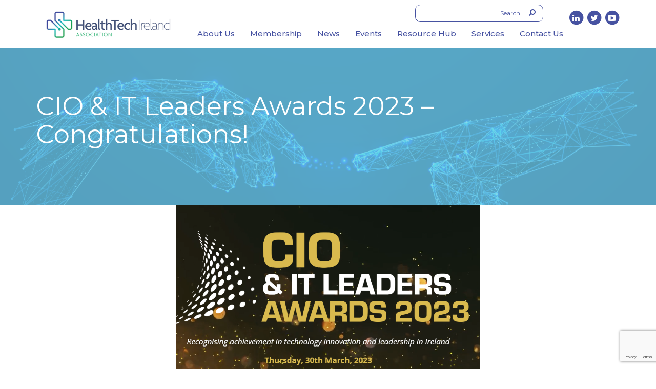

--- FILE ---
content_type: text/html; charset=UTF-8
request_url: https://www.healthtechireland.ie/cio-it-leaders-awards-2023/
body_size: 16518
content:
<!DOCTYPE html>
<html lang="en-GB">
<head>
    <meta charset="UTF-8">
    <meta name="viewport" content="width=device-width, initial-scale=1">
    <link rel="profile" href="http://gmpg.org/xfn/11">
	<link rel="icon" type="image/png" href="https://www.healthtechireland.ie/wp-content/uploads/2020/09/Screen-Shot-2020-09-09-at-13.01.29.png" /><meta name='robots' content='index, follow, max-image-preview:large, max-snippet:-1, max-video-preview:-1' />
	<style>img:is([sizes="auto" i], [sizes^="auto," i]) { contain-intrinsic-size: 3000px 1500px }</style>
	
	<!-- This site is optimized with the Yoast SEO plugin v26.8 - https://yoast.com/product/yoast-seo-wordpress/ -->
	<title>CIO &amp; IT Leaders Awards 2023 - Congratulations! - Health Tech Ireland</title>
	<link rel="canonical" href="https://www.healthtechireland.ie/cio-it-leaders-awards-2023/" />
	<meta property="og:locale" content="en_GB" />
	<meta property="og:type" content="article" />
	<meta property="og:title" content="CIO &amp; IT Leaders Awards 2023 - Congratulations! - Health Tech Ireland" />
	<meta property="og:url" content="https://www.healthtechireland.ie/cio-it-leaders-awards-2023/" />
	<meta property="og:site_name" content="Health Tech Ireland" />
	<meta property="article:published_time" content="2023-03-31T10:42:40+00:00" />
	<meta property="article:modified_time" content="2023-03-31T10:50:42+00:00" />
	<meta property="og:image" content="https://www.healthtechireland.ie/wp-content/uploads/2023/03/Screenshot-2023-03-24-101713.png" />
	<meta property="og:image:width" content="967" />
	<meta property="og:image:height" content="572" />
	<meta property="og:image:type" content="image/png" />
	<meta name="author" content="healthtech-admin" />
	<meta name="twitter:card" content="summary_large_image" />
	<meta name="twitter:label1" content="Written by" />
	<meta name="twitter:data1" content="healthtech-admin" />
	<script type="application/ld+json" class="yoast-schema-graph">{"@context":"https://schema.org","@graph":[{"@type":"Article","@id":"https://www.healthtechireland.ie/cio-it-leaders-awards-2023/#article","isPartOf":{"@id":"https://www.healthtechireland.ie/cio-it-leaders-awards-2023/"},"author":{"name":"healthtech-admin","@id":"https://www.healthtechireland.ie/#/schema/person/f88975358ec8a09c35accbe82a348a93"},"headline":"CIO &#038; IT Leaders Awards 2023 &#8211; Congratulations!","datePublished":"2023-03-31T10:42:40+00:00","dateModified":"2023-03-31T10:50:42+00:00","mainEntityOfPage":{"@id":"https://www.healthtechireland.ie/cio-it-leaders-awards-2023/"},"wordCount":6,"publisher":{"@id":"https://www.healthtechireland.ie/#organization"},"image":{"@id":"https://www.healthtechireland.ie/cio-it-leaders-awards-2023/#primaryimage"},"thumbnailUrl":"https://www.healthtechireland.ie/wp-content/uploads/2023/03/Screenshot-2023-03-24-101713.png","articleSection":["Uncategorized"],"inLanguage":"en-GB"},{"@type":"WebPage","@id":"https://www.healthtechireland.ie/cio-it-leaders-awards-2023/","url":"https://www.healthtechireland.ie/cio-it-leaders-awards-2023/","name":"CIO & IT Leaders Awards 2023 - Congratulations! - Health Tech Ireland","isPartOf":{"@id":"https://www.healthtechireland.ie/#website"},"primaryImageOfPage":{"@id":"https://www.healthtechireland.ie/cio-it-leaders-awards-2023/#primaryimage"},"image":{"@id":"https://www.healthtechireland.ie/cio-it-leaders-awards-2023/#primaryimage"},"thumbnailUrl":"https://www.healthtechireland.ie/wp-content/uploads/2023/03/Screenshot-2023-03-24-101713.png","datePublished":"2023-03-31T10:42:40+00:00","dateModified":"2023-03-31T10:50:42+00:00","breadcrumb":{"@id":"https://www.healthtechireland.ie/cio-it-leaders-awards-2023/#breadcrumb"},"inLanguage":"en-GB","potentialAction":[{"@type":"ReadAction","target":["https://www.healthtechireland.ie/cio-it-leaders-awards-2023/"]}]},{"@type":"ImageObject","inLanguage":"en-GB","@id":"https://www.healthtechireland.ie/cio-it-leaders-awards-2023/#primaryimage","url":"https://www.healthtechireland.ie/wp-content/uploads/2023/03/Screenshot-2023-03-24-101713.png","contentUrl":"https://www.healthtechireland.ie/wp-content/uploads/2023/03/Screenshot-2023-03-24-101713.png","width":967,"height":572},{"@type":"BreadcrumbList","@id":"https://www.healthtechireland.ie/cio-it-leaders-awards-2023/#breadcrumb","itemListElement":[{"@type":"ListItem","position":1,"name":"Home","item":"https://www.healthtechireland.ie/"},{"@type":"ListItem","position":2,"name":"News","item":"https://www.healthtechireland.ie/news/"},{"@type":"ListItem","position":3,"name":"CIO &#038; IT Leaders Awards 2023 &#8211; Congratulations!"}]},{"@type":"WebSite","@id":"https://www.healthtechireland.ie/#website","url":"https://www.healthtechireland.ie/","name":"Health Tech Ireland","description":"Just another WordPress site","publisher":{"@id":"https://www.healthtechireland.ie/#organization"},"potentialAction":[{"@type":"SearchAction","target":{"@type":"EntryPoint","urlTemplate":"https://www.healthtechireland.ie/?s={search_term_string}"},"query-input":{"@type":"PropertyValueSpecification","valueRequired":true,"valueName":"search_term_string"}}],"inLanguage":"en-GB"},{"@type":"Organization","@id":"https://www.healthtechireland.ie/#organization","name":"Healthtech Ireland","url":"https://www.healthtechireland.ie/","logo":{"@type":"ImageObject","inLanguage":"en-GB","@id":"https://www.healthtechireland.ie/#/schema/logo/image/","url":"https://www.healthtechireland.ie/wp-content/uploads/2020/08/logo.png","contentUrl":"https://www.healthtechireland.ie/wp-content/uploads/2020/08/logo.png","width":358,"height":93,"caption":"Healthtech Ireland"},"image":{"@id":"https://www.healthtechireland.ie/#/schema/logo/image/"}},{"@type":"Person","@id":"https://www.healthtechireland.ie/#/schema/person/f88975358ec8a09c35accbe82a348a93","name":"healthtech-admin","image":{"@type":"ImageObject","inLanguage":"en-GB","@id":"https://www.healthtechireland.ie/#/schema/person/image/","url":"https://secure.gravatar.com/avatar/acd2c9fc1b2dc2465f04f360993e1cf6?s=96&d=mm&r=g","contentUrl":"https://secure.gravatar.com/avatar/acd2c9fc1b2dc2465f04f360993e1cf6?s=96&d=mm&r=g","caption":"healthtech-admin"}}]}</script>
	<!-- / Yoast SEO plugin. -->


<link rel='dns-prefetch' href='//js-eu1.hs-scripts.com' />
<link rel='dns-prefetch' href='//cdnjs.cloudflare.com' />
<link rel='dns-prefetch' href='//fonts.googleapis.com' />
<link rel="alternate" type="application/rss+xml" title="Health Tech Ireland &raquo; Feed" href="https://www.healthtechireland.ie/feed/" />
<script type="text/javascript">
/* <![CDATA[ */
window._wpemojiSettings = {"baseUrl":"https:\/\/s.w.org\/images\/core\/emoji\/15.0.3\/72x72\/","ext":".png","svgUrl":"https:\/\/s.w.org\/images\/core\/emoji\/15.0.3\/svg\/","svgExt":".svg","source":{"concatemoji":"https:\/\/www.healthtechireland.ie\/wp-includes\/js\/wp-emoji-release.min.js?ver=6.7.4"}};
/*! This file is auto-generated */
!function(i,n){var o,s,e;function c(e){try{var t={supportTests:e,timestamp:(new Date).valueOf()};sessionStorage.setItem(o,JSON.stringify(t))}catch(e){}}function p(e,t,n){e.clearRect(0,0,e.canvas.width,e.canvas.height),e.fillText(t,0,0);var t=new Uint32Array(e.getImageData(0,0,e.canvas.width,e.canvas.height).data),r=(e.clearRect(0,0,e.canvas.width,e.canvas.height),e.fillText(n,0,0),new Uint32Array(e.getImageData(0,0,e.canvas.width,e.canvas.height).data));return t.every(function(e,t){return e===r[t]})}function u(e,t,n){switch(t){case"flag":return n(e,"\ud83c\udff3\ufe0f\u200d\u26a7\ufe0f","\ud83c\udff3\ufe0f\u200b\u26a7\ufe0f")?!1:!n(e,"\ud83c\uddfa\ud83c\uddf3","\ud83c\uddfa\u200b\ud83c\uddf3")&&!n(e,"\ud83c\udff4\udb40\udc67\udb40\udc62\udb40\udc65\udb40\udc6e\udb40\udc67\udb40\udc7f","\ud83c\udff4\u200b\udb40\udc67\u200b\udb40\udc62\u200b\udb40\udc65\u200b\udb40\udc6e\u200b\udb40\udc67\u200b\udb40\udc7f");case"emoji":return!n(e,"\ud83d\udc26\u200d\u2b1b","\ud83d\udc26\u200b\u2b1b")}return!1}function f(e,t,n){var r="undefined"!=typeof WorkerGlobalScope&&self instanceof WorkerGlobalScope?new OffscreenCanvas(300,150):i.createElement("canvas"),a=r.getContext("2d",{willReadFrequently:!0}),o=(a.textBaseline="top",a.font="600 32px Arial",{});return e.forEach(function(e){o[e]=t(a,e,n)}),o}function t(e){var t=i.createElement("script");t.src=e,t.defer=!0,i.head.appendChild(t)}"undefined"!=typeof Promise&&(o="wpEmojiSettingsSupports",s=["flag","emoji"],n.supports={everything:!0,everythingExceptFlag:!0},e=new Promise(function(e){i.addEventListener("DOMContentLoaded",e,{once:!0})}),new Promise(function(t){var n=function(){try{var e=JSON.parse(sessionStorage.getItem(o));if("object"==typeof e&&"number"==typeof e.timestamp&&(new Date).valueOf()<e.timestamp+604800&&"object"==typeof e.supportTests)return e.supportTests}catch(e){}return null}();if(!n){if("undefined"!=typeof Worker&&"undefined"!=typeof OffscreenCanvas&&"undefined"!=typeof URL&&URL.createObjectURL&&"undefined"!=typeof Blob)try{var e="postMessage("+f.toString()+"("+[JSON.stringify(s),u.toString(),p.toString()].join(",")+"));",r=new Blob([e],{type:"text/javascript"}),a=new Worker(URL.createObjectURL(r),{name:"wpTestEmojiSupports"});return void(a.onmessage=function(e){c(n=e.data),a.terminate(),t(n)})}catch(e){}c(n=f(s,u,p))}t(n)}).then(function(e){for(var t in e)n.supports[t]=e[t],n.supports.everything=n.supports.everything&&n.supports[t],"flag"!==t&&(n.supports.everythingExceptFlag=n.supports.everythingExceptFlag&&n.supports[t]);n.supports.everythingExceptFlag=n.supports.everythingExceptFlag&&!n.supports.flag,n.DOMReady=!1,n.readyCallback=function(){n.DOMReady=!0}}).then(function(){return e}).then(function(){var e;n.supports.everything||(n.readyCallback(),(e=n.source||{}).concatemoji?t(e.concatemoji):e.wpemoji&&e.twemoji&&(t(e.twemoji),t(e.wpemoji)))}))}((window,document),window._wpemojiSettings);
/* ]]> */
</script>
<link rel='stylesheet' id='formidable-css' href='https://www.healthtechireland.ie/wp-content/plugins/formidable/css/formidableforms.css?ver=114845' type='text/css' media='all' />
<style id='wp-emoji-styles-inline-css' type='text/css'>

	img.wp-smiley, img.emoji {
		display: inline !important;
		border: none !important;
		box-shadow: none !important;
		height: 1em !important;
		width: 1em !important;
		margin: 0 0.07em !important;
		vertical-align: -0.1em !important;
		background: none !important;
		padding: 0 !important;
	}
</style>
<link rel='stylesheet' id='wp-block-library-css' href='https://www.healthtechireland.ie/wp-includes/css/dist/block-library/style.min.css?ver=6.7.4' type='text/css' media='all' />
<style id='classic-theme-styles-inline-css' type='text/css'>
/*! This file is auto-generated */
.wp-block-button__link{color:#fff;background-color:#32373c;border-radius:9999px;box-shadow:none;text-decoration:none;padding:calc(.667em + 2px) calc(1.333em + 2px);font-size:1.125em}.wp-block-file__button{background:#32373c;color:#fff;text-decoration:none}
</style>
<style id='global-styles-inline-css' type='text/css'>
:root{--wp--preset--aspect-ratio--square: 1;--wp--preset--aspect-ratio--4-3: 4/3;--wp--preset--aspect-ratio--3-4: 3/4;--wp--preset--aspect-ratio--3-2: 3/2;--wp--preset--aspect-ratio--2-3: 2/3;--wp--preset--aspect-ratio--16-9: 16/9;--wp--preset--aspect-ratio--9-16: 9/16;--wp--preset--color--black: #000000;--wp--preset--color--cyan-bluish-gray: #abb8c3;--wp--preset--color--white: #ffffff;--wp--preset--color--pale-pink: #f78da7;--wp--preset--color--vivid-red: #cf2e2e;--wp--preset--color--luminous-vivid-orange: #ff6900;--wp--preset--color--luminous-vivid-amber: #fcb900;--wp--preset--color--light-green-cyan: #7bdcb5;--wp--preset--color--vivid-green-cyan: #00d084;--wp--preset--color--pale-cyan-blue: #8ed1fc;--wp--preset--color--vivid-cyan-blue: #0693e3;--wp--preset--color--vivid-purple: #9b51e0;--wp--preset--gradient--vivid-cyan-blue-to-vivid-purple: linear-gradient(135deg,rgba(6,147,227,1) 0%,rgb(155,81,224) 100%);--wp--preset--gradient--light-green-cyan-to-vivid-green-cyan: linear-gradient(135deg,rgb(122,220,180) 0%,rgb(0,208,130) 100%);--wp--preset--gradient--luminous-vivid-amber-to-luminous-vivid-orange: linear-gradient(135deg,rgba(252,185,0,1) 0%,rgba(255,105,0,1) 100%);--wp--preset--gradient--luminous-vivid-orange-to-vivid-red: linear-gradient(135deg,rgba(255,105,0,1) 0%,rgb(207,46,46) 100%);--wp--preset--gradient--very-light-gray-to-cyan-bluish-gray: linear-gradient(135deg,rgb(238,238,238) 0%,rgb(169,184,195) 100%);--wp--preset--gradient--cool-to-warm-spectrum: linear-gradient(135deg,rgb(74,234,220) 0%,rgb(151,120,209) 20%,rgb(207,42,186) 40%,rgb(238,44,130) 60%,rgb(251,105,98) 80%,rgb(254,248,76) 100%);--wp--preset--gradient--blush-light-purple: linear-gradient(135deg,rgb(255,206,236) 0%,rgb(152,150,240) 100%);--wp--preset--gradient--blush-bordeaux: linear-gradient(135deg,rgb(254,205,165) 0%,rgb(254,45,45) 50%,rgb(107,0,62) 100%);--wp--preset--gradient--luminous-dusk: linear-gradient(135deg,rgb(255,203,112) 0%,rgb(199,81,192) 50%,rgb(65,88,208) 100%);--wp--preset--gradient--pale-ocean: linear-gradient(135deg,rgb(255,245,203) 0%,rgb(182,227,212) 50%,rgb(51,167,181) 100%);--wp--preset--gradient--electric-grass: linear-gradient(135deg,rgb(202,248,128) 0%,rgb(113,206,126) 100%);--wp--preset--gradient--midnight: linear-gradient(135deg,rgb(2,3,129) 0%,rgb(40,116,252) 100%);--wp--preset--font-size--small: 13px;--wp--preset--font-size--medium: 20px;--wp--preset--font-size--large: 36px;--wp--preset--font-size--x-large: 42px;--wp--preset--spacing--20: 0.44rem;--wp--preset--spacing--30: 0.67rem;--wp--preset--spacing--40: 1rem;--wp--preset--spacing--50: 1.5rem;--wp--preset--spacing--60: 2.25rem;--wp--preset--spacing--70: 3.38rem;--wp--preset--spacing--80: 5.06rem;--wp--preset--shadow--natural: 6px 6px 9px rgba(0, 0, 0, 0.2);--wp--preset--shadow--deep: 12px 12px 50px rgba(0, 0, 0, 0.4);--wp--preset--shadow--sharp: 6px 6px 0px rgba(0, 0, 0, 0.2);--wp--preset--shadow--outlined: 6px 6px 0px -3px rgba(255, 255, 255, 1), 6px 6px rgba(0, 0, 0, 1);--wp--preset--shadow--crisp: 6px 6px 0px rgba(0, 0, 0, 1);}:where(.is-layout-flex){gap: 0.5em;}:where(.is-layout-grid){gap: 0.5em;}body .is-layout-flex{display: flex;}.is-layout-flex{flex-wrap: wrap;align-items: center;}.is-layout-flex > :is(*, div){margin: 0;}body .is-layout-grid{display: grid;}.is-layout-grid > :is(*, div){margin: 0;}:where(.wp-block-columns.is-layout-flex){gap: 2em;}:where(.wp-block-columns.is-layout-grid){gap: 2em;}:where(.wp-block-post-template.is-layout-flex){gap: 1.25em;}:where(.wp-block-post-template.is-layout-grid){gap: 1.25em;}.has-black-color{color: var(--wp--preset--color--black) !important;}.has-cyan-bluish-gray-color{color: var(--wp--preset--color--cyan-bluish-gray) !important;}.has-white-color{color: var(--wp--preset--color--white) !important;}.has-pale-pink-color{color: var(--wp--preset--color--pale-pink) !important;}.has-vivid-red-color{color: var(--wp--preset--color--vivid-red) !important;}.has-luminous-vivid-orange-color{color: var(--wp--preset--color--luminous-vivid-orange) !important;}.has-luminous-vivid-amber-color{color: var(--wp--preset--color--luminous-vivid-amber) !important;}.has-light-green-cyan-color{color: var(--wp--preset--color--light-green-cyan) !important;}.has-vivid-green-cyan-color{color: var(--wp--preset--color--vivid-green-cyan) !important;}.has-pale-cyan-blue-color{color: var(--wp--preset--color--pale-cyan-blue) !important;}.has-vivid-cyan-blue-color{color: var(--wp--preset--color--vivid-cyan-blue) !important;}.has-vivid-purple-color{color: var(--wp--preset--color--vivid-purple) !important;}.has-black-background-color{background-color: var(--wp--preset--color--black) !important;}.has-cyan-bluish-gray-background-color{background-color: var(--wp--preset--color--cyan-bluish-gray) !important;}.has-white-background-color{background-color: var(--wp--preset--color--white) !important;}.has-pale-pink-background-color{background-color: var(--wp--preset--color--pale-pink) !important;}.has-vivid-red-background-color{background-color: var(--wp--preset--color--vivid-red) !important;}.has-luminous-vivid-orange-background-color{background-color: var(--wp--preset--color--luminous-vivid-orange) !important;}.has-luminous-vivid-amber-background-color{background-color: var(--wp--preset--color--luminous-vivid-amber) !important;}.has-light-green-cyan-background-color{background-color: var(--wp--preset--color--light-green-cyan) !important;}.has-vivid-green-cyan-background-color{background-color: var(--wp--preset--color--vivid-green-cyan) !important;}.has-pale-cyan-blue-background-color{background-color: var(--wp--preset--color--pale-cyan-blue) !important;}.has-vivid-cyan-blue-background-color{background-color: var(--wp--preset--color--vivid-cyan-blue) !important;}.has-vivid-purple-background-color{background-color: var(--wp--preset--color--vivid-purple) !important;}.has-black-border-color{border-color: var(--wp--preset--color--black) !important;}.has-cyan-bluish-gray-border-color{border-color: var(--wp--preset--color--cyan-bluish-gray) !important;}.has-white-border-color{border-color: var(--wp--preset--color--white) !important;}.has-pale-pink-border-color{border-color: var(--wp--preset--color--pale-pink) !important;}.has-vivid-red-border-color{border-color: var(--wp--preset--color--vivid-red) !important;}.has-luminous-vivid-orange-border-color{border-color: var(--wp--preset--color--luminous-vivid-orange) !important;}.has-luminous-vivid-amber-border-color{border-color: var(--wp--preset--color--luminous-vivid-amber) !important;}.has-light-green-cyan-border-color{border-color: var(--wp--preset--color--light-green-cyan) !important;}.has-vivid-green-cyan-border-color{border-color: var(--wp--preset--color--vivid-green-cyan) !important;}.has-pale-cyan-blue-border-color{border-color: var(--wp--preset--color--pale-cyan-blue) !important;}.has-vivid-cyan-blue-border-color{border-color: var(--wp--preset--color--vivid-cyan-blue) !important;}.has-vivid-purple-border-color{border-color: var(--wp--preset--color--vivid-purple) !important;}.has-vivid-cyan-blue-to-vivid-purple-gradient-background{background: var(--wp--preset--gradient--vivid-cyan-blue-to-vivid-purple) !important;}.has-light-green-cyan-to-vivid-green-cyan-gradient-background{background: var(--wp--preset--gradient--light-green-cyan-to-vivid-green-cyan) !important;}.has-luminous-vivid-amber-to-luminous-vivid-orange-gradient-background{background: var(--wp--preset--gradient--luminous-vivid-amber-to-luminous-vivid-orange) !important;}.has-luminous-vivid-orange-to-vivid-red-gradient-background{background: var(--wp--preset--gradient--luminous-vivid-orange-to-vivid-red) !important;}.has-very-light-gray-to-cyan-bluish-gray-gradient-background{background: var(--wp--preset--gradient--very-light-gray-to-cyan-bluish-gray) !important;}.has-cool-to-warm-spectrum-gradient-background{background: var(--wp--preset--gradient--cool-to-warm-spectrum) !important;}.has-blush-light-purple-gradient-background{background: var(--wp--preset--gradient--blush-light-purple) !important;}.has-blush-bordeaux-gradient-background{background: var(--wp--preset--gradient--blush-bordeaux) !important;}.has-luminous-dusk-gradient-background{background: var(--wp--preset--gradient--luminous-dusk) !important;}.has-pale-ocean-gradient-background{background: var(--wp--preset--gradient--pale-ocean) !important;}.has-electric-grass-gradient-background{background: var(--wp--preset--gradient--electric-grass) !important;}.has-midnight-gradient-background{background: var(--wp--preset--gradient--midnight) !important;}.has-small-font-size{font-size: var(--wp--preset--font-size--small) !important;}.has-medium-font-size{font-size: var(--wp--preset--font-size--medium) !important;}.has-large-font-size{font-size: var(--wp--preset--font-size--large) !important;}.has-x-large-font-size{font-size: var(--wp--preset--font-size--x-large) !important;}
:where(.wp-block-post-template.is-layout-flex){gap: 1.25em;}:where(.wp-block-post-template.is-layout-grid){gap: 1.25em;}
:where(.wp-block-columns.is-layout-flex){gap: 2em;}:where(.wp-block-columns.is-layout-grid){gap: 2em;}
:root :where(.wp-block-pullquote){font-size: 1.5em;line-height: 1.6;}
</style>
<link rel='stylesheet' id='contact-form-7-css' href='https://www.healthtechireland.ie/wp-content/plugins/contact-form-7/includes/css/styles.css?ver=6.1.4' type='text/css' media='all' />
<link rel='stylesheet' id='css/e2pdf.frontend.global-css' href='https://www.healthtechireland.ie/wp-content/plugins/e2pdf/css/e2pdf.frontend.global.css?ver=1.28.14' type='text/css' media='all' />
<link rel='stylesheet' id='cmplz-general-css' href='https://www.healthtechireland.ie/wp-content/plugins/complianz-gdpr-premium/assets/css/cookieblocker.min.css?ver=1762063336' type='text/css' media='all' />
<link rel='stylesheet' id='megamenu-css' href='https://www.healthtechireland.ie/wp-content/uploads/maxmegamenu/style.css?ver=abe4ae' type='text/css' media='all' />
<link rel='stylesheet' id='dashicons-css' href='https://www.healthtechireland.ie/wp-includes/css/dashicons.min.css?ver=6.7.4' type='text/css' media='all' />
<link rel='stylesheet' id='graphedia-base-theme-style-css' href='https://www.healthtechireland.ie/wp-content/themes/graphedia-base-theme/style.css?ver=6.7.4' type='text/css' media='all' />
<link rel='stylesheet' id='graphedia-plugins-css' href='https://www.healthtechireland.ie/wp-content/themes/graphedia-base-theme/assets/css/plugins.css?ver=6.7.4' type='text/css' media='all' />
<link rel='stylesheet' id='light-gallery-css-css' href='https://cdnjs.cloudflare.com/ajax/libs/lightgallery/1.6.11/css/lightgallery.css?ver=6.7.4' type='text/css' media='all' />
<link rel='stylesheet' id='graphedia-css-css' href='https://www.healthtechireland.ie/wp-content/themes/graphedia-base-theme/assets/css/graphedia.css?ver=6.7.4' type='text/css' media='all' />
<link rel='stylesheet' id='slick-theme-css-css' href='https://cdnjs.cloudflare.com/ajax/libs/slick-carousel/1.9.0/slick-theme.min.css?ver=6.7.4' type='text/css' media='all' />
<link rel='stylesheet' id='slick-css-css' href='https://cdnjs.cloudflare.com/ajax/libs/slick-carousel/1.9.0/slick.min.css?ver=6.7.4' type='text/css' media='all' />
<link rel='stylesheet' id='graphedia-team-css' href='https://www.healthtechireland.ie/wp-content/themes/graphedia-base-theme/includes/addons/team/css/team.css?ver=6.7.4' type='text/css' media='all' />
<link rel='stylesheet' id='mm-compiled-options-mobmenu-css' href='https://www.healthtechireland.ie/wp-content/uploads/dynamic-mobmenu.css?ver=2.8.8-507' type='text/css' media='all' />
<link rel='stylesheet' id='mm-google-webfont-dosis-css' href='//fonts.googleapis.com/css?family=Dosis%3Ainherit%2C400&#038;subset=latin%2Clatin-ext&#038;ver=6.7.4' type='text/css' media='all' />
<link rel='stylesheet' id='mm-google-webfont-lato-css' href='//fonts.googleapis.com/css?family=Lato%3A600%2C400&#038;subset=latin%2Clatin-ext&#038;ver=6.7.4' type='text/css' media='all' />
<link rel='stylesheet' id='cssmobmenu-icons-css' href='https://www.healthtechireland.ie/wp-content/plugins/mobile-menu/includes/css/mobmenu-icons.css?ver=6.7.4' type='text/css' media='all' />
<link rel='stylesheet' id='cssmobmenu-css' href='https://www.healthtechireland.ie/wp-content/plugins/mobile-menu/includes/css/mobmenu.css?ver=2.8.8' type='text/css' media='all' />
<link rel='stylesheet' id='glg-photobox-style-css' href='https://www.healthtechireland.ie/wp-content/plugins/gallery-lightbox-slider/css/photobox/photobox.min.css?ver=1.0.0.43' type='text/css' media='' />
<script type="text/javascript" src="https://www.healthtechireland.ie/wp-includes/js/jquery/jquery.min.js?ver=3.7.1" id="jquery-core-js"></script>
<script type="text/javascript" src="https://www.healthtechireland.ie/wp-includes/js/jquery/jquery-migrate.min.js?ver=3.4.1" id="jquery-migrate-js"></script>
<script type="text/javascript" src="https://www.healthtechireland.ie/wp-content/plugins/e2pdf/js/e2pdf.frontend.js?ver=1.28.14" id="js/e2pdf.frontend-js"></script>
<script type="text/javascript" src="//www.healthtechireland.ie/wp-content/plugins/revslider/sr6/assets/js/rbtools.min.js?ver=6.7.19" async id="tp-tools-js"></script>
<script type="text/javascript" src="//www.healthtechireland.ie/wp-content/plugins/revslider/sr6/assets/js/rs6.min.js?ver=6.7.19" async id="revmin-js"></script>
<script type="text/javascript" src="https://cdnjs.cloudflare.com/ajax/libs/lightgallery/1.6.11/js/lightgallery-all.min.js?ver=6.7.4" id="light-gallery-js-js"></script>
<script type="text/javascript" src="https://cdnjs.cloudflare.com/ajax/libs/slick-carousel/1.9.0/slick.min.js?ver=6.7.4" id="slick-js-js"></script>
<script type="text/javascript" src="https://www.healthtechireland.ie/wp-content/plugins/mobile-menu/includes/js/mobmenu.js?ver=2.8.8" id="mobmenujs-js"></script>
<script type="text/javascript" src="https://www.healthtechireland.ie/wp-content/plugins/gallery-lightbox-slider/js/jquery/photobox/jquery.photobox.min.js?ver=1.0.0.43" id="glg-photobox-js"></script>
<link rel="https://api.w.org/" href="https://www.healthtechireland.ie/wp-json/" /><link rel="alternate" title="JSON" type="application/json" href="https://www.healthtechireland.ie/wp-json/wp/v2/posts/14192" /><link rel="EditURI" type="application/rsd+xml" title="RSD" href="https://www.healthtechireland.ie/xmlrpc.php?rsd" />
<meta name="generator" content="WordPress 6.7.4" />
<link rel='shortlink' href='https://www.healthtechireland.ie/?p=14192' />
<link rel="alternate" title="oEmbed (JSON)" type="application/json+oembed" href="https://www.healthtechireland.ie/wp-json/oembed/1.0/embed?url=https%3A%2F%2Fwww.healthtechireland.ie%2Fcio-it-leaders-awards-2023%2F" />
<link rel="alternate" title="oEmbed (XML)" type="text/xml+oembed" href="https://www.healthtechireland.ie/wp-json/oembed/1.0/embed?url=https%3A%2F%2Fwww.healthtechireland.ie%2Fcio-it-leaders-awards-2023%2F&#038;format=xml" />
			<!-- DO NOT COPY THIS SNIPPET! Start of Page Analytics Tracking for HubSpot WordPress plugin v11.3.37-->
			<script class="hsq-set-content-id" data-content-id="blog-post">
				var _hsq = _hsq || [];
				_hsq.push(["setContentType", "blog-post"]);
			</script>
			<!-- DO NOT COPY THIS SNIPPET! End of Page Analytics Tracking for HubSpot WordPress plugin -->
			<script>document.documentElement.className += " js";</script>
			<style>.cmplz-hidden {
					display: none !important;
				}</style>
<style>footer.site-footer{background-color:#ffffff;}</style>
<script>(()=>{var o=[],i={};["on","off","toggle","show"].forEach((l=>{i[l]=function(){o.push([l,arguments])}})),window.Boxzilla=i,window.boxzilla_queue=o})();</script><meta name="generator" content="Powered by Slider Revolution 6.7.19 - responsive, Mobile-Friendly Slider Plugin for WordPress with comfortable drag and drop interface." />
<script>function setREVStartSize(e){
			//window.requestAnimationFrame(function() {
				window.RSIW = window.RSIW===undefined ? window.innerWidth : window.RSIW;
				window.RSIH = window.RSIH===undefined ? window.innerHeight : window.RSIH;
				try {
					var pw = document.getElementById(e.c).parentNode.offsetWidth,
						newh;
					pw = pw===0 || isNaN(pw) || (e.l=="fullwidth" || e.layout=="fullwidth") ? window.RSIW : pw;
					e.tabw = e.tabw===undefined ? 0 : parseInt(e.tabw);
					e.thumbw = e.thumbw===undefined ? 0 : parseInt(e.thumbw);
					e.tabh = e.tabh===undefined ? 0 : parseInt(e.tabh);
					e.thumbh = e.thumbh===undefined ? 0 : parseInt(e.thumbh);
					e.tabhide = e.tabhide===undefined ? 0 : parseInt(e.tabhide);
					e.thumbhide = e.thumbhide===undefined ? 0 : parseInt(e.thumbhide);
					e.mh = e.mh===undefined || e.mh=="" || e.mh==="auto" ? 0 : parseInt(e.mh,0);
					if(e.layout==="fullscreen" || e.l==="fullscreen")
						newh = Math.max(e.mh,window.RSIH);
					else{
						e.gw = Array.isArray(e.gw) ? e.gw : [e.gw];
						for (var i in e.rl) if (e.gw[i]===undefined || e.gw[i]===0) e.gw[i] = e.gw[i-1];
						e.gh = e.el===undefined || e.el==="" || (Array.isArray(e.el) && e.el.length==0)? e.gh : e.el;
						e.gh = Array.isArray(e.gh) ? e.gh : [e.gh];
						for (var i in e.rl) if (e.gh[i]===undefined || e.gh[i]===0) e.gh[i] = e.gh[i-1];
											
						var nl = new Array(e.rl.length),
							ix = 0,
							sl;
						e.tabw = e.tabhide>=pw ? 0 : e.tabw;
						e.thumbw = e.thumbhide>=pw ? 0 : e.thumbw;
						e.tabh = e.tabhide>=pw ? 0 : e.tabh;
						e.thumbh = e.thumbhide>=pw ? 0 : e.thumbh;
						for (var i in e.rl) nl[i] = e.rl[i]<window.RSIW ? 0 : e.rl[i];
						sl = nl[0];
						for (var i in nl) if (sl>nl[i] && nl[i]>0) { sl = nl[i]; ix=i;}
						var m = pw>(e.gw[ix]+e.tabw+e.thumbw) ? 1 : (pw-(e.tabw+e.thumbw)) / (e.gw[ix]);
						newh =  (e.gh[ix] * m) + (e.tabh + e.thumbh);
					}
					var el = document.getElementById(e.c);
					if (el!==null && el) el.style.height = newh+"px";
					el = document.getElementById(e.c+"_wrapper");
					if (el!==null && el) {
						el.style.height = newh+"px";
						el.style.display = "block";
					}
				} catch(e){
					console.log("Failure at Presize of Slider:" + e)
				}
			//});
		  };</script>
		<style type="text/css" id="wp-custom-css">
			h4 {
    color: #00b25d;
    line-height: 1.4;
}

.event-list-item, .event-list-item span, .event-list-item p, .event-list-item a {
    background-color: rgba(255,255,255,0) !important;
    color: inherit !important;
}
figure.gallery-item {
    text-align: center;
    padding: 10px;
}
figure.gallery-item img {
    height: 250px;
    object-fit: contain;
    object-position: center;
}

@media(max-width:992px) {
	rs-layer#slider-2-slide-2-layer-2 {
    font-size: 12px !important;
}
}

.col-header .c-member-btn a {
	display: none;
}

.postid-14293 .main-image-wrapper {
	display: none;
}

.postid-14293 #primary #main .container {
 padding-top: 50px;
}

/** Home edits **/


.home #primary > div.flex-content.flex-content-space > div.c-block.text_and_text.c-block__white > div > div {
	display: flex;
	flex-direction: row;
}


.home #primary > div.flex-content.flex-content-space > div.c-block.text_and_text.c-block__white > div > div > div:nth-child(2) > div > div > p:nth-child(2) > iframe {
	width: 100%;
}

@media screen and (max-width: 992px){
	
.home #primary > div.flex-content.flex-content-space > div.c-block.text_and_text.c-block__white > div > div {
	display: flex;
	flex-direction: column;
}
	
	
.home #primary > div.flex-content.flex-content-space > div.c-block.text_and_text.c-block__white > div > div > div:nth-child(1) {
	order: 2;
}

.home #primary > div.flex-content.flex-content-space > div.c-block.text_and_text.c-block__white > div > div > div:nth-child(2) {
	order: 1;
}
}

/* iframe responsivo dentro do card/evento */
.event_details iframe,
.event_body iframe,
.wp-block-embed__wrapper iframe {
  width: 100%;
  max-width: 100%;
  height: auto;
  aspect-ratio: 16 / 9;
  display: block;
  border: 0;
}
		</style>
		<style type="text/css">/** Mega Menu CSS: fs **/</style>

  <!-- Global site tag (gtag.js) - Google Analytics -->
<script type="text/plain" data-service="google-analytics" data-category="statistics" async data-cmplz-src="https://www.googletagmanager.com/gtag/js?id=UA-178657215-1"></script>
<script>
  window.dataLayer = window.dataLayer || [];
  function gtag(){dataLayer.push(arguments);}
  gtag('js', new Date());

  gtag('config', 'UA-178657215-1');
</script>
</head>

<body data-cmplz=1 class="post-template-default single single-post postid-14192 single-format-standard group-blog mob-menu-slideout-over">

<div id="page" class="site">

    <div class="header-wrapper">
		<header id="masthead" class="site-header" role="banner">

    <div class="header-inner container">

      <div class="site-branding no-medium col-md-2 col-lg-3 ">

                    <a href="https://www.healthtechireland.ie/" rel="home"><img src="https://healthtechireland.ie/wp-content/uploads/2020/08/logo.png" alt="Health Tech Ireland" class="site-logo" title="Health Tech Ireland"/><img src="https://healthtechireland.ie/wp-content/uploads/2020/08/logo.png" alt="Health Tech Ireland" class="sticky-logo" title="Health Tech Ireland"/></a>

          <button class="btn btn-primary btn-mobile-toggle visible-xs"><span></span></button>
          <!-- <div class="buttons-container small">
            <button type="button" role="button" aria-label="Toggle Navigation" class="lines-button x btn-mobile-toggle">
              <span class="lines"></span>
            </button>
          </div> -->

      </div>
        <div class="top-right col-md-9 col-lg-9">

          <div class="header-contact">
            <div class="row">
              
              <div class="search-quicklink col-header ">
              
<form method="get" id="searchform" action="https://www.healthtechireland.ie/">
	<div class="form-group">
		<div class="input-group">
<input type="text" class="form-control" name="s" id="s" placeholder="Search" />
			<span class="input-group-btn">
<input type="submit" style="font-family:FontAwesome;" class="btn btn-primary" name="submit" id="searchsubmit" value="&#xf002;" />
				</span>
		</div>
	</div>
</form> 
              </div>
              <div class=" col-header">
                  <div class="menu-top-nav-container"><ul id="top-menu" class="menu"><li id="menu-item-36" class="c-member-btn menu-item menu-item-type-custom menu-item-object-custom menu-item-36"><a target="_blank" href="https://imsta.site-ym.com/login.aspx">Member Login</a></li>
</ul></div>              </div>
              <div class=" col-header">
                  	<div class="social-icons" >
								<a href="https://www.linkedin.com/company/healthtech-ireland/" target="_blank">
							<span class="fa-stack fa-lg">
								<i class="fa fa-circle fa-stack-2x icon-background1"></i>
								<i class="fa fa-linkedin fa-stack-1x"></i>
							</span>
						</a>

												<a href="https://twitter.com/HealthTech_IRL " target="_blank">
							<span class="fa-stack fa-lg">
								<i class="fa fa-circle fa-stack-2x icon-background1"></i>
								<i class="fa fa-twitter fa-stack-1x"></i>
							</span>
						</a>

												<a href="https://www.youtube.com/channel/UCjfo7rYClhxzaFNYYd3aLXQ" target="_blank">
							<span class="fa-stack fa-lg">
								<i class="fa fa-circle fa-stack-2x icon-background1"></i>
								<i class="fa fa-youtube-play fa-stack-1x"></i>
							</span>
						</a>

							</div>
                </div>
              
            
            </div>
            
            
          </div>

        
                <nav id="site-navigation" class="main-navigation" role="navigation">
        			<div class="menu-primary-container"><ul id="primary-menu" class="menu"><li id="menu-item-34" class="menu-item menu-item-type-post_type menu-item-object-page menu-item-has-children menu-item-34"><a href="https://www.healthtechireland.ie/about-us/">About Us</a>
<ul class="sub-menu">
	<li id="menu-item-16108" class="menu-item menu-item-type-post_type menu-item-object-page menu-item-16108"><a href="https://www.healthtechireland.ie/about-us/vision-mission-purpose/">Vision, Mission &#038; Purpose</a></li>
	<li id="menu-item-598" class="menu-item menu-item-type-post_type menu-item-object-page menu-item-598"><a href="https://www.healthtechireland.ie/board-members/">Board Members</a></li>
	<li id="menu-item-758" class="menu-item menu-item-type-post_type menu-item-object-page menu-item-758"><a href="https://www.healthtechireland.ie/senior-executive-team/">Executive Team</a></li>
	<li id="menu-item-611" class="menu-item menu-item-type-post_type menu-item-object-page menu-item-611"><a href="https://www.healthtechireland.ie/members-logos/">Our Members</a></li>
	<li id="menu-item-607" class="menu-item menu-item-type-post_type menu-item-object-service menu-item-607"><a href="https://www.healthtechireland.ie/service/platinum-members/">Platinum Members</a></li>
	<li id="menu-item-162" class="menu-item menu-item-type-post_type menu-item-object-page menu-item-162"><a href="https://www.healthtechireland.ie/code-of-ethical-business-practice/">Code of Ethical Business Practice</a></li>
	<li id="menu-item-630" class="menu-item menu-item-type-post_type menu-item-object-page menu-item-630"><a href="https://www.healthtechireland.ie/sponsorship-opportunities/">Sponsorship opportunities</a></li>
</ul>
</li>
<li id="menu-item-33" class="menu-item menu-item-type-post_type menu-item-object-page menu-item-33"><a href="https://www.healthtechireland.ie/join-health-tech/">Membership</a></li>
<li id="menu-item-785" class="menu-item menu-item-type-post_type menu-item-object-page current_page_parent menu-item-785"><a href="https://www.healthtechireland.ie/news/">News</a></li>
<li id="menu-item-784" class="menu-item menu-item-type-post_type menu-item-object-page menu-item-784"><a href="https://www.healthtechireland.ie/events/">Events</a></li>
<li id="menu-item-31" class="menu-item menu-item-type-post_type menu-item-object-page menu-item-has-children menu-item-31"><a href="https://www.healthtechireland.ie/resources/">Resource Hub</a>
<ul class="sub-menu">
	<li id="menu-item-165" class="menu-item menu-item-type-post_type menu-item-object-page menu-item-165"><a href="https://www.healthtechireland.ie/healthtech-ireland-publications/">HealthTech Ireland Publications</a></li>
	<li id="menu-item-166" class="menu-item menu-item-type-post_type menu-item-object-page menu-item-166"><a href="https://www.healthtechireland.ie/external-publications/">External Publications</a></li>
	<li id="menu-item-167" class="menu-item menu-item-type-post_type menu-item-object-page menu-item-167"><a href="https://www.healthtechireland.ie/principal-health-system-stakeholders/">Principal Health System Stakeholders</a></li>
	<li id="menu-item-168" class="menu-item menu-item-type-post_type menu-item-object-page menu-item-168"><a href="https://www.healthtechireland.ie/other-health-system-stakeholders/">Other Health System Stakeholders</a></li>
</ul>
</li>
<li id="menu-item-602" class="menu-item menu-item-type-post_type menu-item-object-page menu-item-has-children menu-item-602"><a href="https://www.healthtechireland.ie/services/">Services</a>
<ul class="sub-menu">
	<li id="menu-item-606" class="menu-item menu-item-type-post_type menu-item-object-service menu-item-606"><a href="https://www.healthtechireland.ie/service/membership/">Membership</a></li>
	<li id="menu-item-608" class="menu-item menu-item-type-post_type menu-item-object-service menu-item-608"><a href="https://www.healthtechireland.ie/service/professional-services/">Professional services</a></li>
	<li id="menu-item-603" class="menu-item menu-item-type-post_type menu-item-object-service menu-item-603"><a href="https://www.healthtechireland.ie/service/conferences/">Symposium</a></li>
	<li id="menu-item-604" class="menu-item menu-item-type-post_type menu-item-object-service menu-item-604"><a href="https://www.healthtechireland.ie/service/education-training/">Education &#038; Training</a></li>
	<li id="menu-item-605" class="menu-item menu-item-type-post_type menu-item-object-service menu-item-605"><a href="https://www.healthtechireland.ie/service/lobbying/">Lobbying</a></li>
</ul>
</li>
<li id="menu-item-29" class="menu-item menu-item-type-post_type menu-item-object-page menu-item-29"><a href="https://www.healthtechireland.ie/contact-us/">Contact Us</a></li>
</ul></div>                </nav>
        </div>
      

        <div class="clearfix"></div>

    </div>




</header>
    </div>


    <div id="content" class="site-content">




<div class="main-image-wrapper" style="  background-image:url('https://www.healthtechireland.ie/wp-content/uploads/2023/03/Screenshot-2023-03-24-101713.png');
">
  <div class="page-heading">
    <div class="container">
      <span class="line animate in-view"></span>
      <h1 class="main-image__title">CIO &#038; IT Leaders Awards 2023 &#8211; Congratulations!</h1>
    </div>

  </div>
</div>

<div class="">

	<div id="primary" class="">
		<main id="main" class="site-main" role="main">
      
    <div class="container">
      <div class="row">
        <div class="col-md-12">
                                    <img src="https://www.healthtechireland.ie/wp-content/uploads/2023/03/Screenshot-2023-03-24-101713.png" alt="CIO &#038; IT Leaders Awards 2023 &#8211; Congratulations!" style="width:100%; object-fit:contain;" class="image_link_image">
                                <div class="flex-content flex-content-space"><div class="c-block default_text c-block__white"             style="padding: 20px 0px"
           data-aos="fade-up"><div class="container " ><p><img fetchpriority="high" decoding="async" class="alignnone size-full wp-image-14194" src="https://www.healthtechireland.ie/wp-content/uploads/2023/03/1680219297009.jpg" alt="" width="1170" height="878" srcset="https://www.healthtechireland.ie/wp-content/uploads/2023/03/1680219297009.jpg 1170w, https://www.healthtechireland.ie/wp-content/uploads/2023/03/1680219297009-300x225.jpg 300w, https://www.healthtechireland.ie/wp-content/uploads/2023/03/1680219297009-1024x768.jpg 1024w, https://www.healthtechireland.ie/wp-content/uploads/2023/03/1680219297009-768x576.jpg 768w" sizes="(max-width: 1170px) 100vw, 1170px" />We had a brilliant evening at the CIO &amp; IT Leaders awards yesterday. A special Congratulations to <a href="https://www.linkedin.com/in/ACoAAAOKUBQBiQCDhQBh9uLpwDgdn7hQU3Idw2Q" data-attribute-index="0" data-entity-type="MINI_PROFILE">Neil O&#8217;Hare</a> on his Lifetime achievement award and <a href="https://www.linkedin.com/in/ACoAAAU1zbEBH11epqR53zEBNwFGlkd6lOoevN4" data-attribute-index="2" data-entity-type="MINI_PROFILE">Clare Harney</a> for winning IT Leader of the Year: Non-Profit Sector.</p>
</div></div></div>
                      <div class="blog-content" style="padding: 40px 0px">
              



    <article class="blog-single format-standard">



        <!--             <div class="content-media">
                <div class="post-thumb">
                    <img width="967" height="572" src="https://www.healthtechireland.ie/wp-content/uploads/2023/03/Screenshot-2023-03-24-101713.png" class="attachment-post-thumbnail size-post-thumbnail wp-post-image" alt="" decoding="async" srcset="https://www.healthtechireland.ie/wp-content/uploads/2023/03/Screenshot-2023-03-24-101713.png 967w, https://www.healthtechireland.ie/wp-content/uploads/2023/03/Screenshot-2023-03-24-101713-300x177.png 300w, https://www.healthtechireland.ie/wp-content/uploads/2023/03/Screenshot-2023-03-24-101713-768x454.png 768w" sizes="(max-width: 967px) 100vw, 967px" />                </div>
            </div>
         -->


    
        <div class="primary-content">


            <!-- <div class="entry-meta">
                
                                    <span class="cat-links">in <a href="https://www.healthtechireland.ie/category/uncategorized/" rel="category tag">Uncategorized</a></span>

                
            </div> -->

          
        </div> <!-- end entry-primary -->

    </article>

            </div>


                </div>

      </div>

    </div>


		</main><!-- #main -->
	</div><!-- #primary -->

    </div>

	</div><!-- #content -->




	<footer id="colophon" class="site-footer" role="contentinfo">

        <div class="footer-widgets container">

          <div class="dynamic-sidebar-footer">
            <section id="text-2" class="widget widget_text col-md-3 col-sm-6 col-xs-12 npl">			<div class="textwidget"><p><img decoding="async" class="alignnone size-full wp-image-5" src="https://healthtechireland.ie/wp-content/uploads/2020/08/logo.png" alt="" width="100%" height="93" /></p>
<p>Kandoy House,<br />
Fairview Strand<br />
Dublin 3, Ireland<br />
Email: <a href="mailto:admin@healthtechireland.ie">admin@healthtechireland.ie</a><br />
Tel: <a href="tel:014847828">01 484 7828</a><br />
D03 R8P3</p>
</div>
		</section><section id="text-3" class="widget widget_text col-md-3 col-sm-6 col-xs-12">			<div class="textwidget"><ul>
<li><a href="https://www.healthtechireland.ie/privacy-policy/">Privacy Policy</a></li>
<li><a href="https://www.healthtechireland.ie/membership-terms-and-conditions/">Membership Terms and Conditions</a></li>
<li><a href="https://www.healthtechireland.ie/cookie-policy/">Cookie Policy</a></li>
<li><a href="https://www.healthtechireland.ie/sponsorship-opportunities/">Sponsorship opportunities</a></li>
</ul>
</div>
		</section><section id="text-4" class="widget widget_text col-md-3 col-sm-6 col-xs-12">			<div class="textwidget"></div>
		</section><section id="nav_menu-2" class="widget widget_nav_menu col-md-3 col-sm-6 col-xs-12 npr"><div class="menu-footer-menu-container"><ul id="menu-footer-menu" class="menu"><li id="menu-item-194" class="menu-item menu-item-type-post_type menu-item-object-page menu-item-194"><a href="https://www.healthtechireland.ie/about-us/">About Us</a></li>
<li id="menu-item-623" class="menu-item menu-item-type-post_type menu-item-object-page menu-item-623"><a href="https://www.healthtechireland.ie/join-health-tech/">Join Now</a></li>
</ul></div></section>           </div>
		<div class="clearfix"></div>


    <div class="container" style="text-align:center;">
	
  </div>


	</div>
  


        <div class="clearfix"></div>
        
        <hr>
        
        <div class="container" style="padding-top:20px;">
          <div class="row">
            <div class="col-md-10">
			<div><p> Irish Medical & Surgical Trade Association Company Limited By Guarantee T/A HealthTech Ireland - Registered in Ireland No. 455943 </p>
				<p style="color:#00ade3">&copy; HealthTech Ireland 2026. All Rights Reserved. </p> </div>
			
			<div id="gr-branding" data-svg="#00ade3" data-option="normal" data-font="#00ade3"></div>
              <script src="//www.graphedia.ie/cdn/widgets/branding.js"></script>
				
            </div>
            <div class="col-md-2">
              	<div class="social-icons" >
								<a href="https://www.linkedin.com/company/healthtech-ireland/" target="_blank">
							<span class="fa-stack fa-lg">
								<i class="fa fa-circle fa-stack-2x icon-background1"></i>
								<i class="fa fa-linkedin fa-stack-1x"></i>
							</span>
						</a>

												<a href="https://twitter.com/HealthTech_IRL " target="_blank">
							<span class="fa-stack fa-lg">
								<i class="fa fa-circle fa-stack-2x icon-background1"></i>
								<i class="fa fa-twitter fa-stack-1x"></i>
							</span>
						</a>

												<a href="https://www.youtube.com/channel/UCjfo7rYClhxzaFNYYd3aLXQ" target="_blank">
							<span class="fa-stack fa-lg">
								<i class="fa fa-circle fa-stack-2x icon-background1"></i>
								<i class="fa fa-youtube-play fa-stack-1x"></i>
							</span>
						</a>

							</div>
  				<div style='padding:10px 0px;'>
				<a href="https://www.paysafe.com/en" target="_blank">
				  <img src="https://developer.paysafe.com/fileadmin/content/logos/powered_by_Paysafe_visa_mc.png"  border="0"  width="150" height="114" alt="Powered by Paysafe">
				</a>
				</div>
            </div>
          </div>
        </div>
        
        
      
	</footer>

	
</div> <!--#page-->
<!-- Return to Top -->
<a href="javascript:" id="back-to-top"><i class="fa fa-chevron-up"></i></a>


    <script>
        jQuery(window).load(function(){
            // jQuery(".site-header").sticky({ topSpacing: 0, zIndex : 30 });
        });
        if (jQuery('.lightgallery').length) {
          jQuery('.lightgallery').lightGallery({
            pager: true
          });
        }

    </script>



		<script>
			window.RS_MODULES = window.RS_MODULES || {};
			window.RS_MODULES.modules = window.RS_MODULES.modules || {};
			window.RS_MODULES.waiting = window.RS_MODULES.waiting || [];
			window.RS_MODULES.defered = false;
			window.RS_MODULES.moduleWaiting = window.RS_MODULES.moduleWaiting || {};
			window.RS_MODULES.type = 'compiled';
		</script>
		
<!-- Consent Management powered by Complianz | GDPR/CCPA Cookie Consent https://wordpress.org/plugins/complianz-gdpr -->
<div id="cmplz-cookiebanner-container"><div class="cmplz-cookiebanner cmplz-hidden banner-1 bottom-right-view-preferences optin cmplz-bottom-right cmplz-categories-type-view-preferences" aria-modal="true" data-nosnippet="true" role="dialog" aria-live="polite" aria-labelledby="cmplz-header-1-optin" aria-describedby="cmplz-message-1-optin">
	<div class="cmplz-header">
		<div class="cmplz-logo"></div>
		<div class="cmplz-title" id="cmplz-header-1-optin">Manage Cookie Consent</div>
		<div class="cmplz-close" tabindex="0" role="button" aria-label="close-dialog">
			<svg aria-hidden="true" focusable="false" data-prefix="fas" data-icon="times" class="svg-inline--fa fa-times fa-w-11" role="img" xmlns="http://www.w3.org/2000/svg" viewBox="0 0 352 512"><path fill="currentColor" d="M242.72 256l100.07-100.07c12.28-12.28 12.28-32.19 0-44.48l-22.24-22.24c-12.28-12.28-32.19-12.28-44.48 0L176 189.28 75.93 89.21c-12.28-12.28-32.19-12.28-44.48 0L9.21 111.45c-12.28 12.28-12.28 32.19 0 44.48L109.28 256 9.21 356.07c-12.28 12.28-12.28 32.19 0 44.48l22.24 22.24c12.28 12.28 32.2 12.28 44.48 0L176 322.72l100.07 100.07c12.28 12.28 32.2 12.28 44.48 0l22.24-22.24c12.28-12.28 12.28-32.19 0-44.48L242.72 256z"></path></svg>
		</div>
	</div>

	<div class="cmplz-divider cmplz-divider-header"></div>
	<div class="cmplz-body">
		<div class="cmplz-message" id="cmplz-message-1-optin">To provide the best experiences, we use technologies like cookies to store and/or access device information. Consenting to these technologies will allow us to process data such as browsing behaviour or unique IDs on this site. Not consenting or withdrawing consent, may adversely affect certain features and functions.</div>
		<!-- categories start -->
		<div class="cmplz-categories">
			<details class="cmplz-category cmplz-functional" >
				<summary>
						<span class="cmplz-category-header">
							<span class="cmplz-category-title">Functional</span>
							<span class='cmplz-always-active'>
								<span class="cmplz-banner-checkbox">
									<input type="checkbox"
										   id="cmplz-functional-optin"
										   data-category="cmplz_functional"
										   class="cmplz-consent-checkbox cmplz-functional"
										   size="40"
										   value="1"/>
									<label class="cmplz-label" for="cmplz-functional-optin"><span class="screen-reader-text">Functional</span></label>
								</span>
								Always active							</span>
							<span class="cmplz-icon cmplz-open">
								<svg xmlns="http://www.w3.org/2000/svg" viewBox="0 0 448 512"  height="18" ><path d="M224 416c-8.188 0-16.38-3.125-22.62-9.375l-192-192c-12.5-12.5-12.5-32.75 0-45.25s32.75-12.5 45.25 0L224 338.8l169.4-169.4c12.5-12.5 32.75-12.5 45.25 0s12.5 32.75 0 45.25l-192 192C240.4 412.9 232.2 416 224 416z"/></svg>
							</span>
						</span>
				</summary>
				<div class="cmplz-description">
					<span class="cmplz-description-functional">The technical storage or access is strictly necessary for the legitimate purpose of enabling the use of a specific service explicitly requested by the subscriber or user, or for the sole purpose of carrying out the transmission of a communication over an electronic communications network.</span>
				</div>
			</details>

			<details class="cmplz-category cmplz-preferences" >
				<summary>
						<span class="cmplz-category-header">
							<span class="cmplz-category-title">Preferences</span>
							<span class="cmplz-banner-checkbox">
								<input type="checkbox"
									   id="cmplz-preferences-optin"
									   data-category="cmplz_preferences"
									   class="cmplz-consent-checkbox cmplz-preferences"
									   size="40"
									   value="1"/>
								<label class="cmplz-label" for="cmplz-preferences-optin"><span class="screen-reader-text">Preferences</span></label>
							</span>
							<span class="cmplz-icon cmplz-open">
								<svg xmlns="http://www.w3.org/2000/svg" viewBox="0 0 448 512"  height="18" ><path d="M224 416c-8.188 0-16.38-3.125-22.62-9.375l-192-192c-12.5-12.5-12.5-32.75 0-45.25s32.75-12.5 45.25 0L224 338.8l169.4-169.4c12.5-12.5 32.75-12.5 45.25 0s12.5 32.75 0 45.25l-192 192C240.4 412.9 232.2 416 224 416z"/></svg>
							</span>
						</span>
				</summary>
				<div class="cmplz-description">
					<span class="cmplz-description-preferences">The technical storage or access is necessary for the legitimate purpose of storing preferences that are not requested by the subscriber or user.</span>
				</div>
			</details>

			<details class="cmplz-category cmplz-statistics" >
				<summary>
						<span class="cmplz-category-header">
							<span class="cmplz-category-title">Statistics</span>
							<span class="cmplz-banner-checkbox">
								<input type="checkbox"
									   id="cmplz-statistics-optin"
									   data-category="cmplz_statistics"
									   class="cmplz-consent-checkbox cmplz-statistics"
									   size="40"
									   value="1"/>
								<label class="cmplz-label" for="cmplz-statistics-optin"><span class="screen-reader-text">Statistics</span></label>
							</span>
							<span class="cmplz-icon cmplz-open">
								<svg xmlns="http://www.w3.org/2000/svg" viewBox="0 0 448 512"  height="18" ><path d="M224 416c-8.188 0-16.38-3.125-22.62-9.375l-192-192c-12.5-12.5-12.5-32.75 0-45.25s32.75-12.5 45.25 0L224 338.8l169.4-169.4c12.5-12.5 32.75-12.5 45.25 0s12.5 32.75 0 45.25l-192 192C240.4 412.9 232.2 416 224 416z"/></svg>
							</span>
						</span>
				</summary>
				<div class="cmplz-description">
					<span class="cmplz-description-statistics">The technical storage or access that is used exclusively for statistical purposes.</span>
					<span class="cmplz-description-statistics-anonymous">The technical storage or access that is used exclusively for anonymous statistical purposes. Without a subpoena, voluntary compliance on the part of your Internet Service Provider, or additional records from a third party, information stored or retrieved for this purpose alone cannot usually be used to identify you.</span>
				</div>
			</details>
			<details class="cmplz-category cmplz-marketing" >
				<summary>
						<span class="cmplz-category-header">
							<span class="cmplz-category-title">Marketing</span>
							<span class="cmplz-banner-checkbox">
								<input type="checkbox"
									   id="cmplz-marketing-optin"
									   data-category="cmplz_marketing"
									   class="cmplz-consent-checkbox cmplz-marketing"
									   size="40"
									   value="1"/>
								<label class="cmplz-label" for="cmplz-marketing-optin"><span class="screen-reader-text">Marketing</span></label>
							</span>
							<span class="cmplz-icon cmplz-open">
								<svg xmlns="http://www.w3.org/2000/svg" viewBox="0 0 448 512"  height="18" ><path d="M224 416c-8.188 0-16.38-3.125-22.62-9.375l-192-192c-12.5-12.5-12.5-32.75 0-45.25s32.75-12.5 45.25 0L224 338.8l169.4-169.4c12.5-12.5 32.75-12.5 45.25 0s12.5 32.75 0 45.25l-192 192C240.4 412.9 232.2 416 224 416z"/></svg>
							</span>
						</span>
				</summary>
				<div class="cmplz-description">
					<span class="cmplz-description-marketing">The technical storage or access is required to create user profiles to send advertising, or to track the user on a website or across several websites for similar marketing purposes.</span>
				</div>
			</details>
		</div><!-- categories end -->
			</div>

	<div class="cmplz-links cmplz-information">
		<ul>
			<li><a class="cmplz-link cmplz-manage-options cookie-statement" href="#" data-relative_url="#cmplz-manage-consent-container">Manage options</a></li>
			<li><a class="cmplz-link cmplz-manage-third-parties cookie-statement" href="#" data-relative_url="#cmplz-cookies-overview">Manage services</a></li>
			<li><a class="cmplz-link cmplz-manage-vendors tcf cookie-statement" href="#" data-relative_url="#cmplz-tcf-wrapper">Manage {vendor_count} vendors</a></li>
			<li><a class="cmplz-link cmplz-external cmplz-read-more-purposes tcf" target="_blank" rel="noopener noreferrer nofollow" href="https://cookiedatabase.org/tcf/purposes/" aria-label="Read more about TCF purposes on Cookie Database">Read more about these purposes</a></li>
		</ul>
			</div>

	<div class="cmplz-divider cmplz-footer"></div>

	<div class="cmplz-buttons">
		<button class="cmplz-btn cmplz-accept">Accept</button>
		<button class="cmplz-btn cmplz-deny">Deny</button>
		<button class="cmplz-btn cmplz-view-preferences">View preferences</button>
		<button class="cmplz-btn cmplz-save-preferences">Save preferences</button>
		<a class="cmplz-btn cmplz-manage-options tcf cookie-statement" href="#" data-relative_url="#cmplz-manage-consent-container">View preferences</a>
			</div>

	
	<div class="cmplz-documents cmplz-links">
		<ul>
			<li><a class="cmplz-link cookie-statement" href="#" data-relative_url="">{title}</a></li>
			<li><a class="cmplz-link privacy-statement" href="#" data-relative_url="">{title}</a></li>
			<li><a class="cmplz-link impressum" href="#" data-relative_url="">{title}</a></li>
		</ul>
			</div>
</div>
</div>
					<div id="cmplz-manage-consent" data-nosnippet="true"><button class="cmplz-btn cmplz-hidden cmplz-manage-consent manage-consent-1">Manage consent</button>

</div>            <script src="https://ajax.googleapis.com/ajax/libs/webfont/1.5.18/webfont.js"></script>
            <!-- <script>
                WebFont.load({
                    google: {
                        families: []                    }
                });
            </script> -->

			<div class="mobmenu-overlay"></div><div class="mob-menu-header-holder mobmenu"  data-menu-display="mob-menu-slideout-over" data-open-icon="down-open-2" data-close-icon="up-open-2"><div class="mob-menu-logo-holder"><a href="https://www.healthtechireland.ie" class="headertext"><img class="mob-standard-logo" height="50"  src="https://www.healthtechireland.ie/wp-content/uploads/2020/09/htilogo-mob-lo.png"  alt="Health Tech Ireland"><img class="mob-retina-logo" src="https://www.healthtechireland.ie/wp-content/uploads/2020/09/htilogo-mob-hi.png"  alt="Logo Header Menu"></a></div><div class="mobmenur-container"><a href="#" class="mobmenu-right-bt mobmenu-trigger-action" data-panel-target="mobmenu-right-panel" aria-label="Right Menu Button"><i class="mob-icon-menu-1 mob-menu-icon"></i><i class="mob-icon-cancel mob-cancel-button"></i></a></div></div>				<div class="mobmenu-right-alignment mobmenu-panel mobmenu-right-panel  ">
				<a href="#" class="mobmenu-right-bt" aria-label="Right Menu Button"><i class="mob-icon-cancel mob-cancel-button"></i></a>
					<div class="mobmenu-content">
			<div class="menu-mobile-container"><ul id="mobmenuright" class="wp-mobile-menu" role="menubar" aria-label="Main navigation for mobile devices"><li role="none"  class="hi-mob-member-login menu-item menu-item-type-custom menu-item-object-custom menu-item-937"><a href="https://membersportal.healthtechireland.ie/login.aspx" role="menuitem" class="">Member Login</a></li><li role="none"  class="menu-item menu-item-type-post_type menu-item-object-page menu-item-has-children menu-item-914"><a href="https://www.healthtechireland.ie/about-us/" role="menuitem" class="">About Us</a>
<ul  role='menu' class="sub-menu ">
	<li role="none"  class="menu-item menu-item-type-post_type menu-item-object-page menu-item-915"><a href="https://www.healthtechireland.ie/board-members/" role="menuitem" class="">Board Members</a></li>	<li role="none"  class="menu-item menu-item-type-post_type menu-item-object-page menu-item-916"><a href="https://www.healthtechireland.ie/senior-executive-team/" role="menuitem" class="">Executive Team</a></li>	<li role="none"  class="menu-item menu-item-type-post_type menu-item-object-page menu-item-917"><a href="https://www.healthtechireland.ie/members-logos/" role="menuitem" class="">Our Members</a></li>	<li role="none"  class="menu-item menu-item-type-custom menu-item-object-custom menu-item-918"><a target="_blank" href="https://membersportal.healthtechireland.ie/general/register_member_type.asp" role="menuitem" class="">Members Directory</a></li>	<li role="none"  class="menu-item menu-item-type-post_type menu-item-object-page menu-item-919"><a href="https://www.healthtechireland.ie/code-of-ethical-business-practice/" role="menuitem" class="">Code of Ethical Business Practice</a></li>	<li role="none"  class="menu-item menu-item-type-post_type menu-item-object-page menu-item-920"><a href="https://www.healthtechireland.ie/sponsorship-opportunities/" role="menuitem" class="">Sponsorship opportunities</a></li></ul>
</li><li role="none"  class="menu-item menu-item-type-post_type menu-item-object-page menu-item-921"><a href="https://www.healthtechireland.ie/join-health-tech/" role="menuitem" class="">Membership</a></li><li role="none"  class="menu-item menu-item-type-post_type menu-item-object-page current_page_parent menu-item-922"><a href="https://www.healthtechireland.ie/news/" role="menuitem" class="">News</a></li><li role="none"  class="menu-item menu-item-type-post_type menu-item-object-page menu-item-923"><a href="https://www.healthtechireland.ie/events/" role="menuitem" class="">Events</a></li><li role="none"  class="menu-item menu-item-type-post_type menu-item-object-page menu-item-has-children menu-item-924"><a href="https://www.healthtechireland.ie/resources/" role="menuitem" class="">Resource Hub</a>
<ul  role='menu' class="sub-menu ">
	<li role="none"  class="menu-item menu-item-type-post_type menu-item-object-page menu-item-925"><a href="https://www.healthtechireland.ie/healthtech-ireland-publications/" role="menuitem" class="">HealthTech Ireland Publications</a></li>	<li role="none"  class="menu-item menu-item-type-post_type menu-item-object-page menu-item-926"><a href="https://www.healthtechireland.ie/external-publications/" role="menuitem" class="">External Publications</a></li>	<li role="none"  class="menu-item menu-item-type-post_type menu-item-object-page menu-item-927"><a href="https://www.healthtechireland.ie/principal-health-system-stakeholders/" role="menuitem" class="">Principal Health System Stakeholders</a></li>	<li role="none"  class="menu-item menu-item-type-post_type menu-item-object-page menu-item-928"><a href="https://www.healthtechireland.ie/other-health-system-stakeholders/" role="menuitem" class="">Other Health System Stakeholders</a></li></ul>
</li><li role="none"  class="menu-item menu-item-type-post_type menu-item-object-page menu-item-has-children menu-item-929"><a href="https://www.healthtechireland.ie/services/" role="menuitem" class="">Services</a>
<ul  role='menu' class="sub-menu ">
	<li role="none"  class="menu-item menu-item-type-post_type menu-item-object-service menu-item-930"><a href="https://www.healthtechireland.ie/service/platinum-members/" role="menuitem" class="">Platinum Members</a></li>	<li role="none"  class="menu-item menu-item-type-post_type menu-item-object-service menu-item-931"><a href="https://www.healthtechireland.ie/service/membership/" role="menuitem" class="">Membership</a></li>	<li role="none"  class="menu-item menu-item-type-post_type menu-item-object-service menu-item-932"><a href="https://www.healthtechireland.ie/service/professional-services/" role="menuitem" class="">Professional services</a></li>	<li role="none"  class="menu-item menu-item-type-post_type menu-item-object-service menu-item-933"><a href="https://www.healthtechireland.ie/service/conferences/" role="menuitem" class="">Symposium</a></li>	<li role="none"  class="menu-item menu-item-type-post_type menu-item-object-service menu-item-934"><a href="https://www.healthtechireland.ie/service/education-training/" role="menuitem" class="">Education &#038; Training</a></li>	<li role="none"  class="menu-item menu-item-type-post_type menu-item-object-service menu-item-935"><a href="https://www.healthtechireland.ie/service/lobbying/" role="menuitem" class="">Lobbying</a></li></ul>
</li><li role="none"  class="menu-item menu-item-type-post_type menu-item-object-page menu-item-936"><a href="https://www.healthtechireland.ie/contact-us/" role="menuitem" class="">Contact Us</a></li><li role="none"  class="hi-mob-search menu-item menu-item-type-custom menu-item-object-custom menu-item-940"><a role="menuitem" class=""><form method="get" id="searchform" action="https://www.healthtechireland.ie/"> 	<div class="form-group"><div class="input-group"> <input type="text" class="form-control" name="s" id="s" placeholder="Search the site"> 			<span class="input-group-btn"> <input type="submit" style="font-family:FontAwesome;" class="btn btn-primary" name="submit" id="searchsubmit" value=""> </span> </div> </div> </form></a></li></ul></div>
			</div><div class="mob-menu-right-bg-holder"></div></div>

		<link rel='stylesheet' id='rs-plugin-settings-css' href='//www.healthtechireland.ie/wp-content/plugins/revslider/sr6/assets/css/rs6.css?ver=6.7.19' type='text/css' media='all' />
<style id='rs-plugin-settings-inline-css' type='text/css'>
#rs-demo-id {}
</style>
<script type="text/javascript" src="https://www.healthtechireland.ie/wp-includes/js/dist/hooks.min.js?ver=4d63a3d491d11ffd8ac6" id="wp-hooks-js"></script>
<script type="text/javascript" src="https://www.healthtechireland.ie/wp-includes/js/dist/i18n.min.js?ver=5e580eb46a90c2b997e6" id="wp-i18n-js"></script>
<script type="text/javascript" id="wp-i18n-js-after">
/* <![CDATA[ */
wp.i18n.setLocaleData( { 'text direction\u0004ltr': [ 'ltr' ] } );
/* ]]> */
</script>
<script type="text/javascript" src="https://www.healthtechireland.ie/wp-content/plugins/contact-form-7/includes/swv/js/index.js?ver=6.1.4" id="swv-js"></script>
<script type="text/javascript" id="contact-form-7-js-translations">
/* <![CDATA[ */
( function( domain, translations ) {
	var localeData = translations.locale_data[ domain ] || translations.locale_data.messages;
	localeData[""].domain = domain;
	wp.i18n.setLocaleData( localeData, domain );
} )( "contact-form-7", {"translation-revision-date":"2024-05-21 11:58:24+0000","generator":"GlotPress\/4.0.1","domain":"messages","locale_data":{"messages":{"":{"domain":"messages","plural-forms":"nplurals=2; plural=n != 1;","lang":"en_GB"},"Error:":["Error:"]}},"comment":{"reference":"includes\/js\/index.js"}} );
/* ]]> */
</script>
<script type="text/javascript" id="contact-form-7-js-before">
/* <![CDATA[ */
var wpcf7 = {
    "api": {
        "root": "https:\/\/www.healthtechireland.ie\/wp-json\/",
        "namespace": "contact-form-7\/v1"
    }
};
/* ]]> */
</script>
<script type="text/javascript" src="https://www.healthtechireland.ie/wp-content/plugins/contact-form-7/includes/js/index.js?ver=6.1.4" id="contact-form-7-js"></script>
<script type="text/javascript" id="leadin-script-loader-js-js-extra">
/* <![CDATA[ */
var leadin_wordpress = {"userRole":"visitor","pageType":"post","leadinPluginVersion":"11.3.37"};
/* ]]> */
</script>
<script type="text/javascript" src="https://js-eu1.hs-scripts.com/26656026.js?integration=WordPress&amp;ver=11.3.37" id="leadin-script-loader-js-js"></script>
<script type="text/javascript" src="https://www.healthtechireland.ie/wp-content/themes/graphedia-base-theme/assets/js/plugins.js?ver=3.3.6" id="graphedia-plugins-js"></script>
<script type="text/javascript" src="https://www.healthtechireland.ie/wp-content/themes/graphedia-base-theme/assets/js/custom.js?ver=3.3.6" id="graphedia-js-js"></script>
<script type="text/javascript" src="https://www.healthtechireland.ie/wp-includes/js/imagesloaded.min.js?ver=5.0.0" id="imagesloaded-js"></script>
<script type="text/javascript" src="https://www.healthtechireland.ie/wp-includes/js/masonry.min.js?ver=4.2.2" id="masonry-js"></script>
<script type="text/javascript" src="https://www.google.com/recaptcha/api.js?render=6LfHlC0gAAAAAGo-lT-nJW1CXWOdfQs2lvICLTJ_&amp;ver=3.0" id="google-recaptcha-js"></script>
<script type="text/javascript" src="https://www.healthtechireland.ie/wp-includes/js/dist/vendor/wp-polyfill.min.js?ver=3.15.0" id="wp-polyfill-js"></script>
<script type="text/javascript" id="wpcf7-recaptcha-js-before">
/* <![CDATA[ */
var wpcf7_recaptcha = {
    "sitekey": "6LfHlC0gAAAAAGo-lT-nJW1CXWOdfQs2lvICLTJ_",
    "actions": {
        "homepage": "homepage",
        "contactform": "contactform"
    }
};
/* ]]> */
</script>
<script type="text/javascript" src="https://www.healthtechireland.ie/wp-content/plugins/contact-form-7/modules/recaptcha/index.js?ver=6.1.4" id="wpcf7-recaptcha-js"></script>
<script type="text/javascript" src="https://www.healthtechireland.ie/wp-includes/js/hoverIntent.min.js?ver=1.10.2" id="hoverIntent-js"></script>
<script type="text/javascript" src="https://www.healthtechireland.ie/wp-content/plugins/megamenu/js/maxmegamenu.js?ver=3.7" id="megamenu-js"></script>
<script type="text/javascript" id="cmplz-cookiebanner-js-extra">
/* <![CDATA[ */
var complianz = {"prefix":"cmplz_","user_banner_id":"1","set_cookies":[],"block_ajax_content":"0","banner_version":"22","version":"7.5.6.1","store_consent":"1","do_not_track_enabled":"1","consenttype":"optin","region":"us","geoip":"1","dismiss_timeout":"","disable_cookiebanner":"","soft_cookiewall":"","dismiss_on_scroll":"","cookie_expiry":"365","url":"https:\/\/www.healthtechireland.ie\/wp-json\/complianz\/v1\/","locale":"lang=en&locale=en_GB","set_cookies_on_root":"0","cookie_domain":"","current_policy_id":"15","cookie_path":"\/","categories":{"statistics":"statistics","marketing":"marketing"},"tcf_active":"","placeholdertext":"Click to accept {category} cookies and enable this content","css_file":"https:\/\/www.healthtechireland.ie\/wp-content\/uploads\/complianz\/css\/banner-{banner_id}-{type}.css?v=22","page_links":{"eu":{"cookie-statement":{"title":"Cookie Policy","url":"https:\/\/www.healthtechireland.ie\/cookie-policy\/"},"privacy-statement":{"title":"Privacy Policy","url":"https:\/\/www.healthtechireland.ie\/privacy-policy\/"}}},"tm_categories":"","forceEnableStats":"","preview":"","clean_cookies":"","aria_label":"Click to accept {category} cookies and enable this content"};
/* ]]> */
</script>
<script defer type="text/javascript" src="https://www.healthtechireland.ie/wp-content/plugins/complianz-gdpr-premium/cookiebanner/js/complianz.min.js?ver=1762063336" id="cmplz-cookiebanner-js"></script>

<!--[if lt IE 9]><link rel="stylesheet" href="https://www.healthtechireland.ie/wp-content/plugins/gallery-lightbox-slider '/css/photobox/photobox.ie.css'.'"><![endif]-->

<style type="text/css">
#pbOverlay { background:
	rgba(0,0,0,.90)none repeat scroll 0% 0% !important; }
	.gallery-caption, .blocks-gallery-item figcaption {}	.pbWrapper > img{display: inline;}
	#pbThumbsToggler {display: none !important;}
</style>

<script type="text/javascript">// <![CDATA[
jQuery(document).ready(function($) {
	/* START --- Gallery Lightbox Lite --- */
	
	function escapeHtml(unsafe) {
		return unsafe
			.replace(/&/g, "&amp;")
			.replace(/</g, "&lt;")
			.replace(/>/g, "&gt;")
			.replace(/"/g, "&quot;")
			.replace(/'/g, "&#039;");
	}
	/* Gutenberg Adaptive */
	$('.blocks-gallery-item, .wp-block-image').each(function(i) {

		var $blck = $(this).find('img'),
		$isSrc = $blck.attr('src');

		if (! $blck.closest('a').length) {
			$blck.wrap('<a class="glg-a-custom-wrap" href="'+$isSrc+'"></a>');
		}
		else {
			$blck.closest('a').addClass('glg-a-custom-wrap');
		}

		/* Sanitize */
		if (typeof $blck.attr('alt') !== 'undefined' && $blck.attr('alt') !== '') {
			$blck.attr('alt', escapeHtml($blck.attr('alt')));
		}

	});

			
	/* Initialize!
	.glg-a-custom-wrap (Block Gallery)
	.carousel-item:not(".bx-clone") > a:not(".icp_custom_link") (Image Carousel)
	.gallery-item > dt > a (Native Gallery) */
	$('.gallery, .ghozylab-gallery, .wp-block-gallery')
		.photobox('.carousel-item > a:not(".icp_custom_link"),a.glg-a-custom-wrap, .gallery-item > dt > a, .gallery-item > div > a',{
			autoplay: true,
			time: 3000,
			thumbs: true,
			counter: ''
		}, callback);
		function callback(){
		};

});

/* END --- Gallery Lightbox Lite --- */

// ]]></script>


	
</body>
</html>


--- FILE ---
content_type: text/html; charset=utf-8
request_url: https://www.google.com/recaptcha/api2/anchor?ar=1&k=6LfHlC0gAAAAAGo-lT-nJW1CXWOdfQs2lvICLTJ_&co=aHR0cHM6Ly93d3cuaGVhbHRodGVjaGlyZWxhbmQuaWU6NDQz&hl=en&v=PoyoqOPhxBO7pBk68S4YbpHZ&size=invisible&anchor-ms=20000&execute-ms=30000&cb=97l8ujbltrfy
body_size: 48676
content:
<!DOCTYPE HTML><html dir="ltr" lang="en"><head><meta http-equiv="Content-Type" content="text/html; charset=UTF-8">
<meta http-equiv="X-UA-Compatible" content="IE=edge">
<title>reCAPTCHA</title>
<style type="text/css">
/* cyrillic-ext */
@font-face {
  font-family: 'Roboto';
  font-style: normal;
  font-weight: 400;
  font-stretch: 100%;
  src: url(//fonts.gstatic.com/s/roboto/v48/KFO7CnqEu92Fr1ME7kSn66aGLdTylUAMa3GUBHMdazTgWw.woff2) format('woff2');
  unicode-range: U+0460-052F, U+1C80-1C8A, U+20B4, U+2DE0-2DFF, U+A640-A69F, U+FE2E-FE2F;
}
/* cyrillic */
@font-face {
  font-family: 'Roboto';
  font-style: normal;
  font-weight: 400;
  font-stretch: 100%;
  src: url(//fonts.gstatic.com/s/roboto/v48/KFO7CnqEu92Fr1ME7kSn66aGLdTylUAMa3iUBHMdazTgWw.woff2) format('woff2');
  unicode-range: U+0301, U+0400-045F, U+0490-0491, U+04B0-04B1, U+2116;
}
/* greek-ext */
@font-face {
  font-family: 'Roboto';
  font-style: normal;
  font-weight: 400;
  font-stretch: 100%;
  src: url(//fonts.gstatic.com/s/roboto/v48/KFO7CnqEu92Fr1ME7kSn66aGLdTylUAMa3CUBHMdazTgWw.woff2) format('woff2');
  unicode-range: U+1F00-1FFF;
}
/* greek */
@font-face {
  font-family: 'Roboto';
  font-style: normal;
  font-weight: 400;
  font-stretch: 100%;
  src: url(//fonts.gstatic.com/s/roboto/v48/KFO7CnqEu92Fr1ME7kSn66aGLdTylUAMa3-UBHMdazTgWw.woff2) format('woff2');
  unicode-range: U+0370-0377, U+037A-037F, U+0384-038A, U+038C, U+038E-03A1, U+03A3-03FF;
}
/* math */
@font-face {
  font-family: 'Roboto';
  font-style: normal;
  font-weight: 400;
  font-stretch: 100%;
  src: url(//fonts.gstatic.com/s/roboto/v48/KFO7CnqEu92Fr1ME7kSn66aGLdTylUAMawCUBHMdazTgWw.woff2) format('woff2');
  unicode-range: U+0302-0303, U+0305, U+0307-0308, U+0310, U+0312, U+0315, U+031A, U+0326-0327, U+032C, U+032F-0330, U+0332-0333, U+0338, U+033A, U+0346, U+034D, U+0391-03A1, U+03A3-03A9, U+03B1-03C9, U+03D1, U+03D5-03D6, U+03F0-03F1, U+03F4-03F5, U+2016-2017, U+2034-2038, U+203C, U+2040, U+2043, U+2047, U+2050, U+2057, U+205F, U+2070-2071, U+2074-208E, U+2090-209C, U+20D0-20DC, U+20E1, U+20E5-20EF, U+2100-2112, U+2114-2115, U+2117-2121, U+2123-214F, U+2190, U+2192, U+2194-21AE, U+21B0-21E5, U+21F1-21F2, U+21F4-2211, U+2213-2214, U+2216-22FF, U+2308-230B, U+2310, U+2319, U+231C-2321, U+2336-237A, U+237C, U+2395, U+239B-23B7, U+23D0, U+23DC-23E1, U+2474-2475, U+25AF, U+25B3, U+25B7, U+25BD, U+25C1, U+25CA, U+25CC, U+25FB, U+266D-266F, U+27C0-27FF, U+2900-2AFF, U+2B0E-2B11, U+2B30-2B4C, U+2BFE, U+3030, U+FF5B, U+FF5D, U+1D400-1D7FF, U+1EE00-1EEFF;
}
/* symbols */
@font-face {
  font-family: 'Roboto';
  font-style: normal;
  font-weight: 400;
  font-stretch: 100%;
  src: url(//fonts.gstatic.com/s/roboto/v48/KFO7CnqEu92Fr1ME7kSn66aGLdTylUAMaxKUBHMdazTgWw.woff2) format('woff2');
  unicode-range: U+0001-000C, U+000E-001F, U+007F-009F, U+20DD-20E0, U+20E2-20E4, U+2150-218F, U+2190, U+2192, U+2194-2199, U+21AF, U+21E6-21F0, U+21F3, U+2218-2219, U+2299, U+22C4-22C6, U+2300-243F, U+2440-244A, U+2460-24FF, U+25A0-27BF, U+2800-28FF, U+2921-2922, U+2981, U+29BF, U+29EB, U+2B00-2BFF, U+4DC0-4DFF, U+FFF9-FFFB, U+10140-1018E, U+10190-1019C, U+101A0, U+101D0-101FD, U+102E0-102FB, U+10E60-10E7E, U+1D2C0-1D2D3, U+1D2E0-1D37F, U+1F000-1F0FF, U+1F100-1F1AD, U+1F1E6-1F1FF, U+1F30D-1F30F, U+1F315, U+1F31C, U+1F31E, U+1F320-1F32C, U+1F336, U+1F378, U+1F37D, U+1F382, U+1F393-1F39F, U+1F3A7-1F3A8, U+1F3AC-1F3AF, U+1F3C2, U+1F3C4-1F3C6, U+1F3CA-1F3CE, U+1F3D4-1F3E0, U+1F3ED, U+1F3F1-1F3F3, U+1F3F5-1F3F7, U+1F408, U+1F415, U+1F41F, U+1F426, U+1F43F, U+1F441-1F442, U+1F444, U+1F446-1F449, U+1F44C-1F44E, U+1F453, U+1F46A, U+1F47D, U+1F4A3, U+1F4B0, U+1F4B3, U+1F4B9, U+1F4BB, U+1F4BF, U+1F4C8-1F4CB, U+1F4D6, U+1F4DA, U+1F4DF, U+1F4E3-1F4E6, U+1F4EA-1F4ED, U+1F4F7, U+1F4F9-1F4FB, U+1F4FD-1F4FE, U+1F503, U+1F507-1F50B, U+1F50D, U+1F512-1F513, U+1F53E-1F54A, U+1F54F-1F5FA, U+1F610, U+1F650-1F67F, U+1F687, U+1F68D, U+1F691, U+1F694, U+1F698, U+1F6AD, U+1F6B2, U+1F6B9-1F6BA, U+1F6BC, U+1F6C6-1F6CF, U+1F6D3-1F6D7, U+1F6E0-1F6EA, U+1F6F0-1F6F3, U+1F6F7-1F6FC, U+1F700-1F7FF, U+1F800-1F80B, U+1F810-1F847, U+1F850-1F859, U+1F860-1F887, U+1F890-1F8AD, U+1F8B0-1F8BB, U+1F8C0-1F8C1, U+1F900-1F90B, U+1F93B, U+1F946, U+1F984, U+1F996, U+1F9E9, U+1FA00-1FA6F, U+1FA70-1FA7C, U+1FA80-1FA89, U+1FA8F-1FAC6, U+1FACE-1FADC, U+1FADF-1FAE9, U+1FAF0-1FAF8, U+1FB00-1FBFF;
}
/* vietnamese */
@font-face {
  font-family: 'Roboto';
  font-style: normal;
  font-weight: 400;
  font-stretch: 100%;
  src: url(//fonts.gstatic.com/s/roboto/v48/KFO7CnqEu92Fr1ME7kSn66aGLdTylUAMa3OUBHMdazTgWw.woff2) format('woff2');
  unicode-range: U+0102-0103, U+0110-0111, U+0128-0129, U+0168-0169, U+01A0-01A1, U+01AF-01B0, U+0300-0301, U+0303-0304, U+0308-0309, U+0323, U+0329, U+1EA0-1EF9, U+20AB;
}
/* latin-ext */
@font-face {
  font-family: 'Roboto';
  font-style: normal;
  font-weight: 400;
  font-stretch: 100%;
  src: url(//fonts.gstatic.com/s/roboto/v48/KFO7CnqEu92Fr1ME7kSn66aGLdTylUAMa3KUBHMdazTgWw.woff2) format('woff2');
  unicode-range: U+0100-02BA, U+02BD-02C5, U+02C7-02CC, U+02CE-02D7, U+02DD-02FF, U+0304, U+0308, U+0329, U+1D00-1DBF, U+1E00-1E9F, U+1EF2-1EFF, U+2020, U+20A0-20AB, U+20AD-20C0, U+2113, U+2C60-2C7F, U+A720-A7FF;
}
/* latin */
@font-face {
  font-family: 'Roboto';
  font-style: normal;
  font-weight: 400;
  font-stretch: 100%;
  src: url(//fonts.gstatic.com/s/roboto/v48/KFO7CnqEu92Fr1ME7kSn66aGLdTylUAMa3yUBHMdazQ.woff2) format('woff2');
  unicode-range: U+0000-00FF, U+0131, U+0152-0153, U+02BB-02BC, U+02C6, U+02DA, U+02DC, U+0304, U+0308, U+0329, U+2000-206F, U+20AC, U+2122, U+2191, U+2193, U+2212, U+2215, U+FEFF, U+FFFD;
}
/* cyrillic-ext */
@font-face {
  font-family: 'Roboto';
  font-style: normal;
  font-weight: 500;
  font-stretch: 100%;
  src: url(//fonts.gstatic.com/s/roboto/v48/KFO7CnqEu92Fr1ME7kSn66aGLdTylUAMa3GUBHMdazTgWw.woff2) format('woff2');
  unicode-range: U+0460-052F, U+1C80-1C8A, U+20B4, U+2DE0-2DFF, U+A640-A69F, U+FE2E-FE2F;
}
/* cyrillic */
@font-face {
  font-family: 'Roboto';
  font-style: normal;
  font-weight: 500;
  font-stretch: 100%;
  src: url(//fonts.gstatic.com/s/roboto/v48/KFO7CnqEu92Fr1ME7kSn66aGLdTylUAMa3iUBHMdazTgWw.woff2) format('woff2');
  unicode-range: U+0301, U+0400-045F, U+0490-0491, U+04B0-04B1, U+2116;
}
/* greek-ext */
@font-face {
  font-family: 'Roboto';
  font-style: normal;
  font-weight: 500;
  font-stretch: 100%;
  src: url(//fonts.gstatic.com/s/roboto/v48/KFO7CnqEu92Fr1ME7kSn66aGLdTylUAMa3CUBHMdazTgWw.woff2) format('woff2');
  unicode-range: U+1F00-1FFF;
}
/* greek */
@font-face {
  font-family: 'Roboto';
  font-style: normal;
  font-weight: 500;
  font-stretch: 100%;
  src: url(//fonts.gstatic.com/s/roboto/v48/KFO7CnqEu92Fr1ME7kSn66aGLdTylUAMa3-UBHMdazTgWw.woff2) format('woff2');
  unicode-range: U+0370-0377, U+037A-037F, U+0384-038A, U+038C, U+038E-03A1, U+03A3-03FF;
}
/* math */
@font-face {
  font-family: 'Roboto';
  font-style: normal;
  font-weight: 500;
  font-stretch: 100%;
  src: url(//fonts.gstatic.com/s/roboto/v48/KFO7CnqEu92Fr1ME7kSn66aGLdTylUAMawCUBHMdazTgWw.woff2) format('woff2');
  unicode-range: U+0302-0303, U+0305, U+0307-0308, U+0310, U+0312, U+0315, U+031A, U+0326-0327, U+032C, U+032F-0330, U+0332-0333, U+0338, U+033A, U+0346, U+034D, U+0391-03A1, U+03A3-03A9, U+03B1-03C9, U+03D1, U+03D5-03D6, U+03F0-03F1, U+03F4-03F5, U+2016-2017, U+2034-2038, U+203C, U+2040, U+2043, U+2047, U+2050, U+2057, U+205F, U+2070-2071, U+2074-208E, U+2090-209C, U+20D0-20DC, U+20E1, U+20E5-20EF, U+2100-2112, U+2114-2115, U+2117-2121, U+2123-214F, U+2190, U+2192, U+2194-21AE, U+21B0-21E5, U+21F1-21F2, U+21F4-2211, U+2213-2214, U+2216-22FF, U+2308-230B, U+2310, U+2319, U+231C-2321, U+2336-237A, U+237C, U+2395, U+239B-23B7, U+23D0, U+23DC-23E1, U+2474-2475, U+25AF, U+25B3, U+25B7, U+25BD, U+25C1, U+25CA, U+25CC, U+25FB, U+266D-266F, U+27C0-27FF, U+2900-2AFF, U+2B0E-2B11, U+2B30-2B4C, U+2BFE, U+3030, U+FF5B, U+FF5D, U+1D400-1D7FF, U+1EE00-1EEFF;
}
/* symbols */
@font-face {
  font-family: 'Roboto';
  font-style: normal;
  font-weight: 500;
  font-stretch: 100%;
  src: url(//fonts.gstatic.com/s/roboto/v48/KFO7CnqEu92Fr1ME7kSn66aGLdTylUAMaxKUBHMdazTgWw.woff2) format('woff2');
  unicode-range: U+0001-000C, U+000E-001F, U+007F-009F, U+20DD-20E0, U+20E2-20E4, U+2150-218F, U+2190, U+2192, U+2194-2199, U+21AF, U+21E6-21F0, U+21F3, U+2218-2219, U+2299, U+22C4-22C6, U+2300-243F, U+2440-244A, U+2460-24FF, U+25A0-27BF, U+2800-28FF, U+2921-2922, U+2981, U+29BF, U+29EB, U+2B00-2BFF, U+4DC0-4DFF, U+FFF9-FFFB, U+10140-1018E, U+10190-1019C, U+101A0, U+101D0-101FD, U+102E0-102FB, U+10E60-10E7E, U+1D2C0-1D2D3, U+1D2E0-1D37F, U+1F000-1F0FF, U+1F100-1F1AD, U+1F1E6-1F1FF, U+1F30D-1F30F, U+1F315, U+1F31C, U+1F31E, U+1F320-1F32C, U+1F336, U+1F378, U+1F37D, U+1F382, U+1F393-1F39F, U+1F3A7-1F3A8, U+1F3AC-1F3AF, U+1F3C2, U+1F3C4-1F3C6, U+1F3CA-1F3CE, U+1F3D4-1F3E0, U+1F3ED, U+1F3F1-1F3F3, U+1F3F5-1F3F7, U+1F408, U+1F415, U+1F41F, U+1F426, U+1F43F, U+1F441-1F442, U+1F444, U+1F446-1F449, U+1F44C-1F44E, U+1F453, U+1F46A, U+1F47D, U+1F4A3, U+1F4B0, U+1F4B3, U+1F4B9, U+1F4BB, U+1F4BF, U+1F4C8-1F4CB, U+1F4D6, U+1F4DA, U+1F4DF, U+1F4E3-1F4E6, U+1F4EA-1F4ED, U+1F4F7, U+1F4F9-1F4FB, U+1F4FD-1F4FE, U+1F503, U+1F507-1F50B, U+1F50D, U+1F512-1F513, U+1F53E-1F54A, U+1F54F-1F5FA, U+1F610, U+1F650-1F67F, U+1F687, U+1F68D, U+1F691, U+1F694, U+1F698, U+1F6AD, U+1F6B2, U+1F6B9-1F6BA, U+1F6BC, U+1F6C6-1F6CF, U+1F6D3-1F6D7, U+1F6E0-1F6EA, U+1F6F0-1F6F3, U+1F6F7-1F6FC, U+1F700-1F7FF, U+1F800-1F80B, U+1F810-1F847, U+1F850-1F859, U+1F860-1F887, U+1F890-1F8AD, U+1F8B0-1F8BB, U+1F8C0-1F8C1, U+1F900-1F90B, U+1F93B, U+1F946, U+1F984, U+1F996, U+1F9E9, U+1FA00-1FA6F, U+1FA70-1FA7C, U+1FA80-1FA89, U+1FA8F-1FAC6, U+1FACE-1FADC, U+1FADF-1FAE9, U+1FAF0-1FAF8, U+1FB00-1FBFF;
}
/* vietnamese */
@font-face {
  font-family: 'Roboto';
  font-style: normal;
  font-weight: 500;
  font-stretch: 100%;
  src: url(//fonts.gstatic.com/s/roboto/v48/KFO7CnqEu92Fr1ME7kSn66aGLdTylUAMa3OUBHMdazTgWw.woff2) format('woff2');
  unicode-range: U+0102-0103, U+0110-0111, U+0128-0129, U+0168-0169, U+01A0-01A1, U+01AF-01B0, U+0300-0301, U+0303-0304, U+0308-0309, U+0323, U+0329, U+1EA0-1EF9, U+20AB;
}
/* latin-ext */
@font-face {
  font-family: 'Roboto';
  font-style: normal;
  font-weight: 500;
  font-stretch: 100%;
  src: url(//fonts.gstatic.com/s/roboto/v48/KFO7CnqEu92Fr1ME7kSn66aGLdTylUAMa3KUBHMdazTgWw.woff2) format('woff2');
  unicode-range: U+0100-02BA, U+02BD-02C5, U+02C7-02CC, U+02CE-02D7, U+02DD-02FF, U+0304, U+0308, U+0329, U+1D00-1DBF, U+1E00-1E9F, U+1EF2-1EFF, U+2020, U+20A0-20AB, U+20AD-20C0, U+2113, U+2C60-2C7F, U+A720-A7FF;
}
/* latin */
@font-face {
  font-family: 'Roboto';
  font-style: normal;
  font-weight: 500;
  font-stretch: 100%;
  src: url(//fonts.gstatic.com/s/roboto/v48/KFO7CnqEu92Fr1ME7kSn66aGLdTylUAMa3yUBHMdazQ.woff2) format('woff2');
  unicode-range: U+0000-00FF, U+0131, U+0152-0153, U+02BB-02BC, U+02C6, U+02DA, U+02DC, U+0304, U+0308, U+0329, U+2000-206F, U+20AC, U+2122, U+2191, U+2193, U+2212, U+2215, U+FEFF, U+FFFD;
}
/* cyrillic-ext */
@font-face {
  font-family: 'Roboto';
  font-style: normal;
  font-weight: 900;
  font-stretch: 100%;
  src: url(//fonts.gstatic.com/s/roboto/v48/KFO7CnqEu92Fr1ME7kSn66aGLdTylUAMa3GUBHMdazTgWw.woff2) format('woff2');
  unicode-range: U+0460-052F, U+1C80-1C8A, U+20B4, U+2DE0-2DFF, U+A640-A69F, U+FE2E-FE2F;
}
/* cyrillic */
@font-face {
  font-family: 'Roboto';
  font-style: normal;
  font-weight: 900;
  font-stretch: 100%;
  src: url(//fonts.gstatic.com/s/roboto/v48/KFO7CnqEu92Fr1ME7kSn66aGLdTylUAMa3iUBHMdazTgWw.woff2) format('woff2');
  unicode-range: U+0301, U+0400-045F, U+0490-0491, U+04B0-04B1, U+2116;
}
/* greek-ext */
@font-face {
  font-family: 'Roboto';
  font-style: normal;
  font-weight: 900;
  font-stretch: 100%;
  src: url(//fonts.gstatic.com/s/roboto/v48/KFO7CnqEu92Fr1ME7kSn66aGLdTylUAMa3CUBHMdazTgWw.woff2) format('woff2');
  unicode-range: U+1F00-1FFF;
}
/* greek */
@font-face {
  font-family: 'Roboto';
  font-style: normal;
  font-weight: 900;
  font-stretch: 100%;
  src: url(//fonts.gstatic.com/s/roboto/v48/KFO7CnqEu92Fr1ME7kSn66aGLdTylUAMa3-UBHMdazTgWw.woff2) format('woff2');
  unicode-range: U+0370-0377, U+037A-037F, U+0384-038A, U+038C, U+038E-03A1, U+03A3-03FF;
}
/* math */
@font-face {
  font-family: 'Roboto';
  font-style: normal;
  font-weight: 900;
  font-stretch: 100%;
  src: url(//fonts.gstatic.com/s/roboto/v48/KFO7CnqEu92Fr1ME7kSn66aGLdTylUAMawCUBHMdazTgWw.woff2) format('woff2');
  unicode-range: U+0302-0303, U+0305, U+0307-0308, U+0310, U+0312, U+0315, U+031A, U+0326-0327, U+032C, U+032F-0330, U+0332-0333, U+0338, U+033A, U+0346, U+034D, U+0391-03A1, U+03A3-03A9, U+03B1-03C9, U+03D1, U+03D5-03D6, U+03F0-03F1, U+03F4-03F5, U+2016-2017, U+2034-2038, U+203C, U+2040, U+2043, U+2047, U+2050, U+2057, U+205F, U+2070-2071, U+2074-208E, U+2090-209C, U+20D0-20DC, U+20E1, U+20E5-20EF, U+2100-2112, U+2114-2115, U+2117-2121, U+2123-214F, U+2190, U+2192, U+2194-21AE, U+21B0-21E5, U+21F1-21F2, U+21F4-2211, U+2213-2214, U+2216-22FF, U+2308-230B, U+2310, U+2319, U+231C-2321, U+2336-237A, U+237C, U+2395, U+239B-23B7, U+23D0, U+23DC-23E1, U+2474-2475, U+25AF, U+25B3, U+25B7, U+25BD, U+25C1, U+25CA, U+25CC, U+25FB, U+266D-266F, U+27C0-27FF, U+2900-2AFF, U+2B0E-2B11, U+2B30-2B4C, U+2BFE, U+3030, U+FF5B, U+FF5D, U+1D400-1D7FF, U+1EE00-1EEFF;
}
/* symbols */
@font-face {
  font-family: 'Roboto';
  font-style: normal;
  font-weight: 900;
  font-stretch: 100%;
  src: url(//fonts.gstatic.com/s/roboto/v48/KFO7CnqEu92Fr1ME7kSn66aGLdTylUAMaxKUBHMdazTgWw.woff2) format('woff2');
  unicode-range: U+0001-000C, U+000E-001F, U+007F-009F, U+20DD-20E0, U+20E2-20E4, U+2150-218F, U+2190, U+2192, U+2194-2199, U+21AF, U+21E6-21F0, U+21F3, U+2218-2219, U+2299, U+22C4-22C6, U+2300-243F, U+2440-244A, U+2460-24FF, U+25A0-27BF, U+2800-28FF, U+2921-2922, U+2981, U+29BF, U+29EB, U+2B00-2BFF, U+4DC0-4DFF, U+FFF9-FFFB, U+10140-1018E, U+10190-1019C, U+101A0, U+101D0-101FD, U+102E0-102FB, U+10E60-10E7E, U+1D2C0-1D2D3, U+1D2E0-1D37F, U+1F000-1F0FF, U+1F100-1F1AD, U+1F1E6-1F1FF, U+1F30D-1F30F, U+1F315, U+1F31C, U+1F31E, U+1F320-1F32C, U+1F336, U+1F378, U+1F37D, U+1F382, U+1F393-1F39F, U+1F3A7-1F3A8, U+1F3AC-1F3AF, U+1F3C2, U+1F3C4-1F3C6, U+1F3CA-1F3CE, U+1F3D4-1F3E0, U+1F3ED, U+1F3F1-1F3F3, U+1F3F5-1F3F7, U+1F408, U+1F415, U+1F41F, U+1F426, U+1F43F, U+1F441-1F442, U+1F444, U+1F446-1F449, U+1F44C-1F44E, U+1F453, U+1F46A, U+1F47D, U+1F4A3, U+1F4B0, U+1F4B3, U+1F4B9, U+1F4BB, U+1F4BF, U+1F4C8-1F4CB, U+1F4D6, U+1F4DA, U+1F4DF, U+1F4E3-1F4E6, U+1F4EA-1F4ED, U+1F4F7, U+1F4F9-1F4FB, U+1F4FD-1F4FE, U+1F503, U+1F507-1F50B, U+1F50D, U+1F512-1F513, U+1F53E-1F54A, U+1F54F-1F5FA, U+1F610, U+1F650-1F67F, U+1F687, U+1F68D, U+1F691, U+1F694, U+1F698, U+1F6AD, U+1F6B2, U+1F6B9-1F6BA, U+1F6BC, U+1F6C6-1F6CF, U+1F6D3-1F6D7, U+1F6E0-1F6EA, U+1F6F0-1F6F3, U+1F6F7-1F6FC, U+1F700-1F7FF, U+1F800-1F80B, U+1F810-1F847, U+1F850-1F859, U+1F860-1F887, U+1F890-1F8AD, U+1F8B0-1F8BB, U+1F8C0-1F8C1, U+1F900-1F90B, U+1F93B, U+1F946, U+1F984, U+1F996, U+1F9E9, U+1FA00-1FA6F, U+1FA70-1FA7C, U+1FA80-1FA89, U+1FA8F-1FAC6, U+1FACE-1FADC, U+1FADF-1FAE9, U+1FAF0-1FAF8, U+1FB00-1FBFF;
}
/* vietnamese */
@font-face {
  font-family: 'Roboto';
  font-style: normal;
  font-weight: 900;
  font-stretch: 100%;
  src: url(//fonts.gstatic.com/s/roboto/v48/KFO7CnqEu92Fr1ME7kSn66aGLdTylUAMa3OUBHMdazTgWw.woff2) format('woff2');
  unicode-range: U+0102-0103, U+0110-0111, U+0128-0129, U+0168-0169, U+01A0-01A1, U+01AF-01B0, U+0300-0301, U+0303-0304, U+0308-0309, U+0323, U+0329, U+1EA0-1EF9, U+20AB;
}
/* latin-ext */
@font-face {
  font-family: 'Roboto';
  font-style: normal;
  font-weight: 900;
  font-stretch: 100%;
  src: url(//fonts.gstatic.com/s/roboto/v48/KFO7CnqEu92Fr1ME7kSn66aGLdTylUAMa3KUBHMdazTgWw.woff2) format('woff2');
  unicode-range: U+0100-02BA, U+02BD-02C5, U+02C7-02CC, U+02CE-02D7, U+02DD-02FF, U+0304, U+0308, U+0329, U+1D00-1DBF, U+1E00-1E9F, U+1EF2-1EFF, U+2020, U+20A0-20AB, U+20AD-20C0, U+2113, U+2C60-2C7F, U+A720-A7FF;
}
/* latin */
@font-face {
  font-family: 'Roboto';
  font-style: normal;
  font-weight: 900;
  font-stretch: 100%;
  src: url(//fonts.gstatic.com/s/roboto/v48/KFO7CnqEu92Fr1ME7kSn66aGLdTylUAMa3yUBHMdazQ.woff2) format('woff2');
  unicode-range: U+0000-00FF, U+0131, U+0152-0153, U+02BB-02BC, U+02C6, U+02DA, U+02DC, U+0304, U+0308, U+0329, U+2000-206F, U+20AC, U+2122, U+2191, U+2193, U+2212, U+2215, U+FEFF, U+FFFD;
}

</style>
<link rel="stylesheet" type="text/css" href="https://www.gstatic.com/recaptcha/releases/PoyoqOPhxBO7pBk68S4YbpHZ/styles__ltr.css">
<script nonce="RTweJfUqfxl91GoFEDzzMQ" type="text/javascript">window['__recaptcha_api'] = 'https://www.google.com/recaptcha/api2/';</script>
<script type="text/javascript" src="https://www.gstatic.com/recaptcha/releases/PoyoqOPhxBO7pBk68S4YbpHZ/recaptcha__en.js" nonce="RTweJfUqfxl91GoFEDzzMQ">
      
    </script></head>
<body><div id="rc-anchor-alert" class="rc-anchor-alert"></div>
<input type="hidden" id="recaptcha-token" value="[base64]">
<script type="text/javascript" nonce="RTweJfUqfxl91GoFEDzzMQ">
      recaptcha.anchor.Main.init("[\x22ainput\x22,[\x22bgdata\x22,\x22\x22,\[base64]/[base64]/[base64]/bmV3IHJbeF0oY1swXSk6RT09Mj9uZXcgclt4XShjWzBdLGNbMV0pOkU9PTM/bmV3IHJbeF0oY1swXSxjWzFdLGNbMl0pOkU9PTQ/[base64]/[base64]/[base64]/[base64]/[base64]/[base64]/[base64]/[base64]\x22,\[base64]\\u003d\x22,\x22bHIPC3XCsAZhag/[base64]/RytrwrpuKsKEw6vCvcKWw4A3woDDmWNkwoVOwpVmRwoIM8OiFk/DqyzCgsOHw7wlw4Fjw6xPYnp0IsKlLjDCgsK5Z8OSDV1dcw/DjnVgwr3DkVNlPMKVw5Buwq5Tw406wo1ad3tyHcO1e8Onw5hwwphtw6rDpcKFAMKNwodjEAgARMKrwr1zOBwmZBE5wozDicO3AcKsNcO7ACzChxHCgcOeDcKxN11xw5fDpsOuS8OGwpotPcK/GXDCuMO9w6fClWnChQxFw6/Cr8Oqw68qbFN2PcKdMwnCnDrCoEURwpvDp8O3w5jDjQbDpyBhJgVHZMKlwqstFMOBw71RwqdTKcKPwpnDiMOvw5oMw7XCgQpwGAvCpcOBw5JBXcKZw6rDhMKDw4HCiAo/wrRMWiUcaGoCw4hOwolnw5hyJsKlGcO2w7zDrXhtOcOHw7rDv8OnNlV9w53Ct2rDllXDvRLCucKPdQV5JcOeR8OHw5hPw4/Ch2jChMOpw57CjMOfw7QeY2RgccOXVhLCqcO7IQYdw6UVwp7DgcOHw7HCicOZwoHCtw5rw7HCssKawpJCwrHDoBZowrPDmsKBw5BcwrYAEcKZLMOIw7HDhmNQXSBcwqrDgsK1wr/CiE3DtHHDqTTCuHbChQjDj3AWwqYDaT/CtcKIw7zCmsK+wpVYNS3CncKjw4HDpUlhJMKSw43Cmi5AwrN5PUwiwrokOGbDtVctw7ouBkxzwr/Ci0Q9wrxVDcK/USDDvXPCpcO5w6HDmMKkdcKtwpsEwpXCo8KbwpJCNcO8woXCvMKJFcKWawPDnsO2AR/Dl0NbL8KDwpbCscOcR8KyQcKCwp7CslHDvxrDmCDCuQ7CrsOjLDoFw5tyw6HDmcKsO3/[base64]/DnD7Dp8Ovw4lJX8O4TGnCl8KAOBAKUTkuwq1SwopAcHHDm8OEUWHDl8K4CXYowoldCMOTw53CgnfCmGPCoR3Dm8KuwrHCi8OdYsK1YkbDmVdiw4t9WsOsw4YLw7VTIMOmLDTDiMK8YcKqw5bDosKFc2U2TMKlwo7CnltEwr/[base64]/Cm8K9VsKjBjddKsOkDDXCpWPDsW/[base64]/wrzDqX7DlwR5Km/DmSYUI8K0wr3Cp0vDqsOCMHvCrllneUgadMOwWm/ClMKgwotkwqh9w71eKsKIwqfDtcOIwobDs07CpBo6PsKUPcOKNV3CmsOQQwg5dcO/czhUOxrDlcOOw7XDhXPDjcKGw7xUwoMewoQKw5ULUlDClMOsOMKZEMKnB8KuRMKCwpAjw4JHQDwcEVc2w4PDr2DDj2pGwpHCo8OvSRoHNQ7DjMKvGRNYD8K+CmTCqMOeESY7wpBRwp/Cp8KZZGvCjRrDn8K8woHCpsKbFTzCrXfDg0zCtsO3PlzDvCYrCz7CjRgTw6LDjcOtcDPDqxA3w7XCt8Kqw5XCi8KDYHRmaCk9I8K5wpFWFcOQJ0RRw7IBw4TCow/DssO/w58/[base64]/DnD/[base64]/[base64]/DsiYpDcKtw6zDjsKCDsOxwoszw7XDk8OTwq3Dp8OUwrHDk8O9NBU+VD0bw5NSKcO4ccONcCJndAN/w7fDncOAwpl+wp3DtikvwoAZwr7CjirCpwxFwq3Dj1PCiMKiWnFsOSLDosKoYsKiw7EwccKqwrPCpA/CmMO0JMOlAyHDlQY1wojCnAvDiCE0UcK0w7LDuwfDo8KrF8KhdW46WMOmw78ZXQfCrx/Ch0pBO8OeE8OKwovDjiTDtMONYBnDr2zCrFw6KMKnwr3Dgx7CjwvCmlzCi2rDiTDCsUYxJGTCi8O6BcOzwofCsMOYZRg8woPDksOjwoo/RxcSEcKXwr5qDsOFw79/w7jCv8KmHyQhwpDCkBwqw6vDsnRJw5EpwphSY2jDtsOuw7jCqMKoTCzCqlPCmsKuOMO+wqJ6RnPDoVDDvlQrYcO9w7VWSsKOKSbCm0XDrDtLw7cIBRfDjMKjwpASwr/Dh2HDiWNtFTtgEMO9U3cMwrNTaMOQwpJZw4BfaBFww4ogw4/Dr8O+H8Ojw4vCgy3Di2UiZV/DqMKNdDRDw7fCsDjCisKEwp0BTQHDgcOzLmvClMO1AikQfcKtUcOvw65TXm/Dq8O9w6jDgijCtMO9XcKHb8KBYMOVVBIJBMKjwoHDqHsJwoErCknDgAvDsCjCrsONAQwsw7XDt8OCwpbCgsOFwqBpwrYowpojw7Juw71Ewq3DkMOWw5xGwrs8dFXCjcO1wrQUwrUewqYcP8OuJsKOw6jCjcO/w644NE7Do8Oww4XCvFjDlcKbw4PDkMOuwpkEccOBS8KmR8O/XMKhwoIDcsKWVxtfw7zDqhoow5tmw63DjyTDoMOgccO3SRXDhMKCw4TDiy9EwpRgLAILwp0DUMKcZcOFw4BGMB9/wrVHPyPCkk17acO0UBFuTcKxw5XDsR9FeMO8DsKHU8OEETfDtlPCg8OUwoTCpMK7wq/DvsOndMKBwrkbEMKmw60GwrLCrSEJwqR0w7DDkQ7DpzYnCsOLC8O5DAxFwrYuZsKtOcOheiR0F37DuSHDg0nCnjPDi8Ojc8Ozwr7DpBBlwpIjQcOUIgjCvsKRw79dZGZ0w70Gw6Z0b8Ozw5YcB0fDrBA6wqlEwqw6dGEaw6bDksO/UnLCtQfCncKMZMKmNMKLMCg7ccK/[base64]/Cvl8AJ8KTNhkqOsOUCcKkUhfCkz1Sc0cCZg8pNMKYwqtGw6kcwoHDpMO3KcKfBcO1wpnCtMOtchfDiMKdw6/Cl10awo4ww7jCkMKNLsK0MMOpbFROwqkzZcOjSyw7wrLDlEHDlnZFw6xDIT/DicK8CmpnCjjDk8OSwrk6McKVw6LCp8OUw4bDvTgEXGXCs8Kjwr/DhGMiwo7CvMKzwpQxwofDi8K/wrbDscK1RTYVworCm1zDmE89wqDCn8KKwosxDMKgw4lcf8KHwqwHb8Obwr7CtMOzccO0HcK3w7TCgl/[base64]/ClcKkK8KpMBLDnsKBdcKuWcKgSgbDjyPCiMKgQgoePcOIbcK1w6rDqnnDuDYWw7DCkcKEWMOVwoPDnGnDi8Oww43DlsKyGMOtwrXDhxJkw6pMEcK8w5HDtnhoRmzDhwFLw6LCgMKoIcOkw5zDhMKjM8K6w6VRa8OvaMKhYsKePFcWw4tJwrBQwop9wr/DtjtXwrphUmfConwewoPDl8OaKl8sOl0qUjzCmsKjwoPCuC5ew5ESKS1iGntcwrMackcOEVwXTnfCsillw5nDty7Cq8Kfw4zCpmBHMUUewqTDgH7CgsOTw5FZw7Bhw7bDi8KswrdlVA7Ct8K5wolhwrRHwqLCrcK0w6/DqEtpWRB+wq9bOFYdCyvDqcKewrdwD0t5f0UDwpvCl3bDhUnDtBTCrA3Dg8K5WjQhw4fDiiFaw5nCs8OtFhPDq8Oyd8K/[base64]/[base64]/SMKowqLDvytMPxM/EBTCqcKKwodtw6BRwq4iKcK+IsKywo7DvQXCjAA5w7xMSWLDg8KMwo1oJ1hQHcKXw4hLacOzE1dvw4BBwphBLX7Cn8OTw6bDqsO9CQcHw6bDpcKiw4nDqh/Dk2rCvi/CvsOMw4V/w6I+wrHCoRfCm28IwrE2ND3DncK3bUXDn8OzAUPCv8OWcMOEZAjDmMKCw5TCr3gRJcOZw5jCgQRqw5JHw7jCkxYnw7cdVAEoccOrwrEEw4R+w5U+FUV3w440woZkcn0uD8K3w6TDvEJFw4ERcTlIX27DmsKxwql+eMOYAcOZBMOzAsKMwo/Cpzorw5fCtcKzEsK+w7MJIMOuURBWCGVwwohSw6RENMOtBmLDlT9WGsKhwq/CisKGw4wZXCbDlcO3FnxwKcK6wonCgcKow5/DpcO7wqzDvMORw5fCsHxCacK/[base64]/wq96GX/Dj8KKw7DDqcODfjcuZBJDwqo0U8KewoxDKcKJwrTDs8OPworDq8Ksw5drw7TDu8K6w4pgwqxSwqDCtg1cS8Ksc0lhwqbDp8OrwqtZw4oFwqTDrScWXMKiCcOXbUM8LnZ0J3UkXRTDsC/DvgvCqcKnwrk2w4HDr8O8XU8rQDhRwrVFPsOFwoPDgcO5wp5ZXsKMw7oAYsOWwqEqZcKgGTHDmMO2QBjDpMKoFgV5SsOcwr5FKQwyayHCmsO2aBMMAj/[base64]/wrV3wq9+w7NzOMOtV0dawr9Yw40+MMKSw4HCnmglcMOSfSgDwrvDpMOZwr81wqImwqYRwozDq8K9ZcO8E8K5woBFwqnCgFrCo8OHHVhuE8ODK8KEDUp+XkvCusOoZMO+w4wxMcK/wo9AwpMPwpJRNMOWwr/[base64]/CnsKodC8tJCnCoDnDh8O8GsKhYH7CuMK2GnwyRMOxe17CmcOpMMOCw61sb39Dw4rDgMKswpXDkC4cwqLDssK1G8KxeMOkcx/DlkdzGArDnnLCiCPDuilQwp5PIsOTw7NxI8OvRcK+JcOUwppCexbDocKGwpNmIsKHw59bwp/ChktAw5HDmGpkc3sELVnDnsOkw5hlwozCtcOjwqNmwp/Csm4Gw7E1Z8O4T8OzacKCwrfDgsK4KEfCqVsQw4FswqA0w4Auw4BdN8Kfw4TCizRyMcOtBz3DoMKNK3XDmkV/f3jDsSzDqBjDs8KdwqFPwqlUEjDDliMwwo7CnMKewqVNTMK2fzLDuTjDm8OFwp9DecOPwrItBcOuwrPCrcKOw5/[base64]/ChsOiwr4xw7XDt13Dk1JiaA4yQWfCh8KbwplfWsOzwpgKwowzwqNfUsKAw67CmMOMcTJ1BsOvwrRdw47CqwVBdMOJQ2bDm8ObB8K2W8KHwotnw7ZgZMOXPMK/GcOrw4DDk8Ksw4vCoMOHJzHDkcK0wps/wpvDvlZfwotEwonDplsuwpfCv2hTwp7DssKPFRoqPsKNwrlzO3/DhnvDpcOWwpMTwpLCslnDk8Kcw6AYJDQNw51Yw4PCo8KUAcKgwqjCtMOhw7kQw6DCkcODwqQaM8Klw6QFw5fDlDIIECIXw5DDlFs8w7DCicKgLcOJwohkFcOVfMK8wo0+wqbCvMOMwp/DhQLDqSbDtm7DvjbCmcOjdX7DqcOIw7V2YkzDli3Dnm3DhTHCkDMZwpjDpcK3OE1Fwrwkw63CksOVwokoUMO+FcKkwpk9woFOdcKcw4PCqcOtw4RhScOmYTjCkRnDtsKycHrCqTRiIcObwp4Dw4/[base64]/WSzDpQjCk8KhwrbCicKvwoHCgyLCpMOYwpkFdMK4ScKpW1c7w5NmwocQPSFuVcO/[base64]/Dg8K/w45YBMOowrXDnUBEDcOqwrPDtcOOw7rDhQ0lVcKQKsKFwqsnH1UVw5g4wpvDhcKqwq42TS3CpSXCncKAw4Fbwrtdw6PCgihYCcOZPBFxw6fDqU3DhcOTw7dRw6jCtsOwf0lfesKfwqHDqMK3LMO4wqFbw4cnw7VoG8OLw63Cq8O/[base64]/[base64]/CtnTDl8Ofw51AcjPCjFLCrMKewpkbwoLCj1HDjTkwwpLClTrDn8OuOlIAOnHCnTXDs8O8wr/CscKZPWrCp1XDssO9D8OKw5/Cnjhiwp4TJMKmTBBUX8Orw5Jkwo3DgmB6RsOUH1B4w6jDqMOywq/DqMK5wrrCuMKvw7MbTMKWwog3wpbCt8KWEmMEwoPDj8Kzwp3DuMK0VcKRwrYaDlY7wps7wroIA3N/w74BBsKNwr4KBR3Dolx3SnbDn8Kxw4nDgMO1w5NabHLDoxjDqw7DmsKHcnPCtALDpMKBw5Vyw7TDmsKoRsOEwqMROlVKwrPDlsOafD5GfMO/RcOdeG7CqcOmw4J9VsO/[base64]/GHEOQlXDjsK0Hz5DYmEIBMKiR07DgcOhDsOFPMOEwrbCp8OBcQzCiUBxwq/Dv8O8wrfCrcKASxLDklnDkcOcwpcpbQTDlcORw7rCn8OFGcKCw4d+JXDCumYRDwrCmMO0EQTDuVfDkgcGwpZzWz/CrVUww6nDlQcxwrPCs8O7w4HCkSnDucKIw69uwpvDk8Onw6oRw48Iwr7DvQnDncOhHUUzesKrDRE5BMOQw5vCsMOaw4zCmsK8w4bCh8KHe3/Dt8OJwq/DlMO0I29pw5s8GBVCf8OjNMOOXcKRwrMLw715EU0Fw6/[base64]/Cr8KcJMKWwq7Du0Fow4/[base64]/w4xuLMKEw4zCuMKUAycpw7/CrADCoEN+wrcLw4DCtWg8SzU5wr7CscKYK8KiDBXCq3rDmMKowoDDmEpfGcKYRy/DvCbDs8OiwqB/[base64]/DuhJ1w67Ci8OcIhPDkRLCn8Kvw5bDlBzDon0jS8K6biXDpVLCn8O4w78GSMKoY0Y4asKDw4/ClCLCvcK+PcODwq3DncKfwpwBcizCqWrDkwszw4RBwpvDoMKiw6XCu8KKw7DDhCZyBsKWKE5uTGDDoz4Iwr3Dp3PChBbCg8OywoAow59CHMK+fMOibMKDw69rbEHDk8Ouw6lQQsOYewDCusOywo7Dv8OvSz7Csz5EQMKow6fChX/CjnXCohHDs8KYOcOOw5JkOsOwSg08HsOnw7PCs8KowqNzWV3DgcO2w7/[base64]/DijojwqEEOR1OWcKNw6DDtgXCti3CgS5Bw67CoMO2LULDvQZ1fwrCvkPDphYIwrpgw5vDm8Kyw4PDtkvDmMKrw5rCj8Odw6hkDMO6D8OYES5xNiNeR8K+wpVTwpBkwoITw5Mpw7NNw7Quw5XDssOGGyVqwpQxaCzDm8KKOsKhw7nCrcOjDMO+PR/[base64]/CrMOkN8ORR8KSw4jDp8KbwrUkw7bCp8KNdA/CnwXCrmjCu3Zhw6LDukBRdGlNKcOOesKrw7XDvMKdWMOuwoIeN8O0w7vDtsKww6XDpMOjwpfCkjfCrRTClnU8OA3DkmjCnBLCqMKmKcKydxcRFn/Cg8O1KH3DsMK+w4nDk8O7BRgewpHDsCPDr8KKw4thwoEUC8KsO8K5XcKvPy/Dhx3CssOpMm1gw7Jswr53wpjDl1o4YkFrHcOsw7YZSDDCpcK0ScKjFcK/w7tbwqnDkAHCikvCoSLDhsKtBcK9BVJHKS9IWcKRDcO0JcOhZHE5w4HDtS3DjcO5dMKzwrvCg8KzwqpOQsKOwrnCnR/Dt8OTwo3CiVZ9w4p4wqvCuMK/w5rDiT7DhQB7wpfDp8OQw7Q6wrfDiWI4wpLCnV1XGMOQb8Ovw7N9wqpzw7LDrMKJLQcCwq9hwqzDuj3DhX/[base64]/DozUow5DCgARmw6nCn00BwoYRw71Xw6YGwqPCpcObfsOMwrhyXF0ww6DDuXrCh8KRQGdPwpHDpUo4HMKZHSchORtGMcOkw6HDicKgRsKrw4vDriTDnC3CgCoUw5HCqhHDshjDqcKOZWk/w6/Dj0TDkGbCnMKsSD4ZIcKow759LhDDjsKAw5fCgcOQX8KzwpxwSg09UQLCmCDCkcO0LMOILF/Cs3VOQ8KHwpBZw6tzwr7CnsO6wprCmcKAKcKAZhvDm8O+worCqB0/[base64]/wo3DqMOJasKvwqhrKkUvwpXCkcOAw70sw5LCq8KhLirDoVDDsmXCnsOTRcOow6RSwqd1wpBxw68Fw7xRw5LDpsKob8OUwr7DnsKma8KLUcK5E8KTBcO1w6zCv3Qyw45pwpwGwq/[base64]/w55ywq7CnMOrw7F2w4TDpMK4wp0BwqDDrWHCmDkhwqEUwoQEwrfDtikHGMKRw47CqcOxXmlQS8KBw6okw5XCuWdnwpjCh8O+w6XCuMKlwpvDuMKuNMKVw79ew4MMwotmw5/CmDYsw6zCqyrDsG7Djkh1e8OXw45Yw5oCUsOKwrLCpcOGSRHCunw2TzLDr8KGdMKXw4XDnCLCtCIcRcKAw51bw5xsNhIJw5rDpsKAQcOfD8K5wo59w6rDgiXDrsO9LhzDh1/[base64]/[base64]/fMKcK8KnwqtYw5PCgzwZwrljw5bDgzBuwr3Cr3g/w7nDt3ViGcOfwpBYw7PDk0rCvh0UwrbCp8K5w7XCvcKow79aPF1JAUjCkkgKXMKBWCHDn8KRWnRUOsOVw71CVSc6RMOPw4HDrD3Dv8OqVcObbcOkJsKww7JjZDsaeDtxVgh1w6PDg2k3KglPw6Nyw7REw5/[base64]/DlsOPU8Onw6IbBMKNScKGRFNywqvDjz7DusK9wrrDmXDDhnPDoTUZQAYqaSwqUsO0wp5PwpB+DycJw7bCiTtdw7/CpUltwqgvH03CgVgEwprCrMKOw7UfGlPCljjDtMKhTcO0wrXDhkpiDcOjwr/CscKYaW94worCjMKIEMOAwpzDp3nDlnF+C8KuwqfDqsKyZ8OHw459w6M+MXHCkMKaNzNyBCHDkH/DiMOYwonCnMOrw67DrsO3dsKEw7bDmiTDo1PDtk5Gw7fDpMKndMOmBMKqRms7wpEPwq0McDfDrxdWw6LDlyHCiWQrw4XChx7CukN4w4jCv0scw5o5w4jDjijCtRIRw5LCt3RNLy1qRV/ClTcPRMK5SQTCnsK9YMOKwoAjGMOowpLDk8OFw4TDi0jCmy0LFAQ4E3AZw4bDqQFvdSLDo1YEwq7CicOkw55qFcOnwpjDtV0kB8KyAm3CmXrCnVkgwpnChsO8Fh5cw5vDoy/CucOPH8Kow54Lwp0xw5Ilf8O3HMOmw77DtcKKMgByw4/DmMKNw75JbsOSw6bCkibCv8O8w70ew6LDg8KSw6nCmcKYw5DDksKfwpRTwpbDk8O8anoeE8KnwqXDoMKzw40XFjMwwo1UaW/CnQLDgsO4w5jCt8Ktf8KpYijDlFMPwqQrwq58wrrClDTDhMOUTRLDg2zDjsKwwqvDpDLDgGfCiMOww6ViDgjDsEdqwrBsw51Rw7dgEsOxIQN8w7/Co8KSw4HCrj7CqijDo3jCh0LCpwdZe8OGGUMIGsOfwoLDj3dmw7bCgjDCtsKSAsKWcmvDtcKXw6rDvQfClxouw77Cvi8tcWNjwqFIEsORBMKTwrXCgyTCoWrCqsKXScK/[base64]/DrsOqPgl8CDXChcKkHMO+wqjDkcOYc8Onw7EnP8KowrERwrzCqcKpZn9nwo0Rw5xewpk/[base64]/CmgdFwrvCsFzCj1XDj0fCtEoAw7/ChMKqH8KAwqNNWEQ9wpvCkMKnNlvClzZ7wrwcw6ojOcKVelAMcMKtEkfDqQFdwpoQwpHDuMObWMK3HcOwwodZw7vCsMK7S8KyQsKmFMK+AkQ4wqzCssKDNCfDpmrDisK8cwMpdzIBIwHChcO8OsO1w5JVD8KbwppFFyHCuyPCrnvCoH/Cr8KzDBbDocO3JsKAw6AXG8KuJ0/Ci8KKLAImWsKmZBhvw5dIZcKeenXDucO0wqvDhg5HVsK5cT4RwoUXw5vCpMOZJsKmc8KEw6Jyw4/DhcKbwrXCok86AsO1w7plwrzDpAItw6zDiRTCmMKuwqwfwpPDtSfDsBdhw7UwbMKTw7bCqWvDucK5wqjDmcOgw681JcOHwpUjP8K9TcK3ZMKhwo/DkHVOw4FWO0EOL0QgTT/Ds8KVMArDisOfecOlw57CuwHDnsKXcUwUG8OsHBkHR8KbAi3DtFoMNMK4w5LChsK+M07CtWLDv8ODwovCgMKjfcOow6LCoQbCm8KLw5A7w4IACybDuB0jwqNTwqVIDFBQwoHDjMKyMcKVCV/DsGA8wrXDvsOAw53Cv0xGw7LDjMK+X8KQQhJ2QiLDjFMkYsKowobDn0A1OF9lQA3CjmjDlxAQwqE0GnPChxXDiEdaPMO7w5/Cn2DDmsOEWXdOw75Ebm9fw4TDtMOgw6c6wrgGw79Zw7rDsBYzU1PCgkAQbsKOAcK+wrzDoh/[base64]/[base64]/w70ARBEdw5IqfcO6DzkXw5cmwqLCrE9kw7jCocKoQCo8dyLDl2/CucOSw5PDlcKPwqhXR2JCwpHCug/[base64]/CncKrw7hPZRU3wpkCw6QdVV/Ck8OWw6p3w6p4KkvDsMKrfMKfVVI7wotkN1TClcKQwoTDpcOidXTCmiTCl8OzYsKne8Kvw5DCs8KiA0FvwqDCp8KWUMKrHTTDgl/[base64]/Cj3rCq8O2C3/DvcKnLMKwR8Ohwo/CnFwtHMK3woHDkMKCG8Ozwrgqw5zCjA8xw7kZY8Kewq/CjcK2YMO6X3nCvTxPR3hjXz/[base64]/MMKWDcK+TcKDwrhJwr9sasOjKEJpwp/Ct8OHwqLDvTFPRGLCm0JiKsKbW1TCkF7Dg2XCqMKpW8OFw5LCg8OlRsOgcV/[base64]/[base64]/CjgDDnznCt8OhO3rCllXDuMKcJcOGFidOM0rCgXcWwqHDpcK9wqDCssOFwrrDgxXCqUDDqyHDpRfDjMK+WsK/wrIKwol6UUNqwrTCrk8dw79oJm5lwohFXcKQVijCkkpSwoFxeMKzB8Kuwrlbw4/Di8OvdMOSAcODJVcew6rCjMKhGF1uccK1woMRw7TDhwDDpSbDv8K2w4o+ex1JSXg3wpJcw7R7w40Nw556C000Y0LCpw0SwoRDwrUww6fCs8KIwrfDuS7CocOkNQXDhirDqMKiwoR+woE3QCDCo8OhGwVgUWlINxPDgmtrw6/DvsO5OMOrVsK+RwMuw5oFwpTDp8OQwpRpEMOLwpJHe8OCw7E7w4gKAgw5w5DChcOiwpjCksKbU8O3w7wSwo/DmsOQwrZcwoIVwpvDll4VXkbDjsKZV8O/w4RCU8OMVMKvUB7DrsOud2VkwoPCqsKBTMKPNmfDrz/[base64]/DrsK9QkwHwqJewrrCtxEPHcKfGjLDtG89w4nCvhM0d8OTw7jCjzxlSBnCjcODWAcBXwfCnmYNwpRRw7hpd0tbwr0hfcOgLsK4BzVBPn0KwpHCocKvSzXDvyI4FBnCr2g/SsKcNsOEw5ZuAwdzw4YJwpzCmmPCs8KRwpZWVjjDnMKyWlfCuSM1woZFGhkxOyNfwq/DpcO6w7nCisKPw4XDh0DCkgZJGsOiwrBoSsKxBkDCoHx4woPCq8KiwprDncOUw5DDsyLCjCTDjsOHwp8Mwr3CmMOvcjpEdMOdw7bDuW/[base64]/CigTCnBMQfyR4wqwdw7PCscOcwr1uwoDCuRLDs8ObbMKhwqnDncOcZkjDiiHDncK3woJvS1Afw5Irw71qw6XCqUjDrQ0QPsOCURtPwqfCoz/ChcOlAcO6CMKzOMKsw5HCrcKYw4B3TBZxw5DDpsO9w6jDn8KuwrQgesKJXMORw65hwqLDnmTCncOMw6rCqGXDgwpSMg/Dh8Kyw5EGw4vDgBrDlsOkeMKtTsOgwrvDpMOrw5gmwofCrG/Dq8K9w5TDnjPCvcOmFMK/[base64]/CllE8wrrClcKZw4RqSMOVRcKoEsObdidOZcO9w4vCp18qTMO7dUxpfA7CvDXDhsKhLShPwrzCsydxwoJaZR3DnzFCwq/DjzjCv24kbGxMw5LCgRhJW8O1wrIvwovDqTggw5XCixIvW8OyXMKdN8OvCMODRWvDgA9tw67CtzvDvitHAcK/w6sKwp7DjcKVQcOYDVnCrMOZZsOZDcK8w7PDpcKxLQ99c8O8w4PCllbCrlYhwrQgTMKbwqPCpMOxHAkGLcOVw77DlVYpXsKJw4bCh0fDjsOIw7tTWnFowpPDkkHCssOiw51iwqrCpsKPwp/ClhtsIEnDgcKICsK1w4XCicKpwoRrw4jDtMKRbCnDoMKyUCbCtcKrdyHCiwvCr8OiXw/DrBzDqcOewp5ie8OVHcOeL8KPXgLDmsKPFMO5BsOYb8KBwp/[base64]/DgVfCvhMZFSLDklfCgx8Uw5tHw5BvZGbCsMO8w7HCqMK2w4QWwrLDncO/w6BawpkmUMK6B8OdEsK/RMORw6LDosOiw4vDh8KfDGI9CAF8wr3CvcKMNgnCklJaVMOjf8Oaw6zDsMKvHMONeMKBwojDpMO5wo7DkMOOPAVRw79OwpscLMKLW8Oif8OTw7ZtHMKIK3XCiULDmMKHwpEEVF7CvB7DjsKZecOMZMO6EcK4w4V2KMKWRQASVC/DlETDncK+w6hnMmHDgCFveydkVTwcO8OQwr/CvsOtdsOPZFYVP2zCscOzR8OaLsKgwpEqd8OzwoFjNsK6woIwbg4fOys3L0xnFcO/AgrCqX/CnyMow45nwpnChMKgHm8Jw7pHOMKqwo7Cu8OFw7PCtsO0wqrDi8KuCMKuwoIQwoHDtULDr8K5MMOmV8OmDQjDt0ASw6JWZcORwp/DpUtYw7s1QsK5FBPDucOrw5lxwoTCqlUuw6fCkUx4w6/DjzIywoc9w4JMDUXCt8OIJcOEw58owqHClcKjw6nCiHfDocKQaMKAw47Dq8KSWsK8worChXDCgsOqLVfDhW49asOlwqXCrsKvMThow6VMwosvGmAxR8OnwqPDjsK5wqvCvHHCh8OHw7xiOCvCmsKWZcKfwqLCpycRwoLCpMOVwponKsKxwp1sfsK/YnvCgsOnJR/DimLCkArDuCLDhMOnw6k3wrHDtXxQDDZCwq3Cn3/CrRImCEMiUcOKfMKRN0fCmcOAPDYofD3Cj2TDl8OowrhxwpHDicKZwrYFw6Qsw6vCkQXDq8KzYF3CnH3Dq2wMw63DoMKZwqFBY8K5wp/Cm0Rhw6HCgsKTw4Irw5XCjDhOMsKWGj/DrcKtZ8KIw5oFwpw1GXnDosKMIADCr3xIwoVtS8ODwpbCoBDDicOpw4dnw5fDq0c/w4RjwqzDoAHCmQHDocKzw5fDujnCtcK6w5rCt8KYw5BGw6fDjD0SSmpRw7pQV8KTccKiBMOJwqZYZi7Cp1/Dpg3Ds8KpdEnDr8O+wojChz5Iw6/ClcK3ExXChiV7ecKwOwfDohdLLlhldsOSLVlkGRTCkhTDoA3DpMOQw6XDicOhO8OiCXXCssKmTlQLF8KZw71fIDfDj2JqXcK0w5rCmMOCYMKLwrDCikrCp8Osw7oVw5TDhSLDjMKqw5Mdwo8ewqTDmsKyBsKFw7xzwq/DolvDrgBVw7vDkx/DpRjDoMOCCMKubcOsJDpXwqUIwqZxwpHDvCNqRyopwptFKsKHIEMiwo/CmGYOPh/[base64]/DpcKRKRJEwrrCq2/CoMKnwoFMNsOtw4XDqmYVI8OHERPCtsKCDsOuw6N5wqRZw4Evwp4ULMOOSRcWwqdhwp3CusOFQikcw5/CmEICGsO7w7HClMOcw6w0anTDgMKAUsO8AR/DrC/[base64]/wpvDtsKJQMKgSMONMMOUw5LDpsOfwo9Yw7YLw7HCuGHCkwIcd0hgw4wOw5fCighPUHo2byFmwrMUdmVxUsOjwoPCjwrCigMvD8K4wplxw4E8w7rDhsOFwrNPMnjDiMKkOVnCnVgowr9ewrbCpMKDfMK/wrRkwqTCrFxOAMOhwpvDi07DjDzDjsKcw5AJwpVsNlx4w7vCtMKywqbCs0Z8w6bDpcKRwq91XklbwqvDoRXCpQJow6PDpyfDgTJvw7zDggHCvVcMw4DCgSLDk8O0JsOKVsKjw7fDrxjCocOZOcOUS3ZEwrXDs0vCmMKtwrTDg8KMYsOJwr/DhHVdJ8Kew4fDucKiTMOWw77CncOgEcKRwpdbw7xiTDQydcOqMsKiwrBkwoc1wr5hFWVTeWnDhBrDvcKwwoo/wrUKwoPDp3dYInTCg08vPMKUOmJzVsKKFMKEw6PCscOqw7zDh3ELVMONwqLDhMOBQjHCihYQworDksO2BcKwChMJw4TDsnwlBXFaw64RwqddO8OiPMOZPTLDncOfZVjDksKKInDDuMKXEmBRRRVTUsORwr8AGi9rwqt/El/CjFcscXlGSkwsejrDscObwqnCmcOzRMOxG3bCjjrDk8O7QMK/w4XDgSMBL00Gw43Dn8OiS2rDhcOrwoVJUsOCw6ofwpDCiiXCi8OnOCFNN3cYQsKIRFs/w5HCgCPDki/Dn1XCqsK0wpjDu3hLVQsRwqbDvxFxwociw6AOH8ObTjbDj8K9c8OAwrNYQcO4w7vCnMKCXCXCiMKhwrZUwq3ChcOWEyRuBcOnw5fDgcKzwqwYLldkSzxswrbCsMKOwofDuMOZdsOtLcKAwrTDrMOmcEd4wrF5w5Y/Vl1/w43CpiDCshhRM8OVw5pIGnYQwr7CssK9BGDCp1UlIg54Y8KhUcKdwqTDkcK0w5MeFsOvwqXDjMOAwpQPKVkkasK1w5EwXsKvBzHClFPDtWwNScKhw4vDg1AYTlEFwqTCgh0Dwq3DolEScl8hJ8KGBBBnwrbCjj7Cl8O8SsKYwoXCgThPwqh6WlYSUC7Ci8O/w5Z8wqzDgMKfGxFFRsK5RTjCjFbCoMKDQXpwGTbDncOwJAR9RTsMw6Y8w7fDjgjDkcOYAMOnV0vDscKYKirDiMOZPBs0w47DpV/DjsOawpTDr8Kuw4gXw5jDh8OfVSrDs3PDkk8uwoBtwp7CsHNgwpPCgB/[base64]/DtMKRwoTCosKow4/DkhzDr2rDgsKFUMK4w63Co8KhMcKWw73CkThbwqocMcKNw7I/woJswqzCjMKZK8Ouwp42wpNBZDfDs8ORwrLCjgUNwr7DssOmTcOwwqsVwr/DtkrDosK0w7jCqsK3BTzDrHvDnsODw4dnw7XDsMO9w71Xw7EaUU/DmEvCggXCucO9EsKUw5EKGwfDrsOxwoRUeErCk8KBwrrCh3nCm8Olw53Cn8Oufz8oTcOPJ1PCrMOqwqJCKMK5w64WwoBYwrzDqcOzN3fDq8KZSAlOQ8OLw4cqaBdFTADCkQHCgGwSw5ApwrAqH1sDVcKmw5VzOTLDkirCsGpPw4RQd2/[base64]/RsOgw7fDvMK9HsK8w4nDmMK9w4Fow787QcKlwqLDtsKJKAhlf8KkcMOWNcKnwrlqQ3hRwowfw4Q3cT8/[base64]/a8OuTMO2ZcKRP0lXwqrDvkANw4gxRxHCscO0wro6BhZaw7Edwq7CgcKDMMKTDw8xYnPChcKDTMO1dcObVXQERnPDi8K+C8OBw7fDjDPDtiFAZVbDmiM1QSsqwovDsTnDkwXDi3TDmcO5wq/DqMK3PcKlBcKhw5UuQyxYZMKCwo/ChMK8QcKgCGx0dcOzw5tLwq/Dn0Rqw5jCq8OXwrkuwqwkw5jCtA3DnUzDoB/CtsK/UMKOcRpWwq/DmnbDrzUTVEfDnw/CpcO4woLDpsOTWTtowo3CmsK/NHbDicOmw78OwoxXIMKIB8OqCcKQw5FeZcOyw51cw7/DuBhKDDM3FsOtw5sZEsO+dGUSEwF4YcKFb8KgwrcUw6EOwrV5QcKmOMKUMcOBVWHCgnBfwpd1wojCq8OUdUlCTMO6w7M+BQDDgEjCiB7CryARJADCsgcBCMK3NcKxHlPCosKTw5LCuW3Du8KxwqdCeGlXwodIwqPCqUJEwr/DnEQMIiHCt8KqBAJqw6AGwpEcw4HCoRxdwq/CjcKCeixGLgZjwqYJwrHDmVMoEsOYDzk1w5DDoMOTQcOLZ0/Cq8KMW8K3woHDtMKZCT9lJWUQw5nDvCBMwpbChMONwojCocKNJXPDnl9YfFZGwpDDhcKLLG59wo/DpMKBZ2gCa8KWMAxmw78kwoJyMsOGw418wrjCkjjCmsO+PcOXF30/[base64]/KMOcVMKNwr7DnsOzwrtkH8KJw7QTw6bCoMK0YsObwqNUw6ggVlwxND8Dw57Cs8KOD8K2w5A6w77DgsKiRMOMw5bDjTjCmC7DoU07wosgE8OpwrTCo8K2w4vDsBTDtC0kO8KHTB5iw6fDgsK/RMOswpltw5pHwrbDjV7DicOfGsOYEgITw7VBwp5UeVcXw690w5bCj0Qsw5NyIcOHwrvDlsKnwqNBbMK9bSBDw5wjBsODwpXDuTPDu20/[base64]/Dt8O6AMO+w5R7JcO6T0PCrwIqw40kasK8X8KrfWICwrsMJMK1OVbDosKzWArDhcKpI8O/dVTDn1ROBnrCrxbCqSdOLsOwIjp/w77CiDjCtsOVwrEMw5BIwqPDosOKw6tya0zDpsOxwqbDo2HDiMOpV8Ofw6nDi2rCrFvDi8K3w6/[base64]/QFBWU8OdwpLCjGZuMsK5ccOWc8Ouw7s9w69/[base64]/Cr8Oaw7sbwooawr5XQU4LMMOdwos5BsKBwofDqsKbw7dCAMO7CQwDwqw8TMKaw4rDojIKwqfDjmARwq81wq3CssOUw67CqsKww53DrlRgwqrChRASAhnCtMKrw5c+PV5wITTCki/CjDddwo97wrbDmiMiwoDCnh7DuHnCuMKBYhzCpTzDgxdiXD7ChMKVZ1xgw67DulDDpBXDhnRyw7/DtMOnwrbDuBgnw6Uxa8OpKMOLw73CgsOzTcKIRMOSwpHDiMK5JcO4A8OCAsOwwqvCiMKKw48iw5zDunAfw7o7wqY/w6U9wrLDoD3DjCTDocOawpnCj2cswo7DqMKnfzNDw4/[base64]/DuMKxwqvDoMKFHsKBaMKIwrY9DTRLMn3CoMKXUsOeG8KnNsKowrrDtwXCiAfDn00MaA8vQ8OtQTvCtQ/Dh0vDn8O3JMKANsONwrEMClPDvsO9w43DqMKABsOrwrtUw4/CgEHCvQZHJVNjwrrDgsOVw7DCosKjwoclw4VAC8KXFHfCtcKwwqAWw7bClSzCrUY8wonDtntdXsKcw7zCrAVvwokIMsKLw7pNBA95YF1iacK6b1EVWcORwrwHQDFBw6NLwrDDlMO5bsOow6DCtAbDlMK5GsK/[base64]/w5t2dV8tTsOMwpBWw5nDksOjw6Rkwp/Dqndpw4Qna8KocMODw4hrw7jChMOfwqTCsFQfPiPDnQ1AHsORwqjDqFsfdMOHPcK2w77CsV9TbyXDpcK7HRfCsD4hNMKcw4rDncKGM0/DvnrCjMKhN8OTOlnDp8OZE8ONwp/DmjxxwqrCr8OiTMKRfcOrwp/CuAx7HwDDny3CrA9Tw4cYw5HCtsKML8KKIcK2w5hEAkB9wrDCtsKOw77Co8Khwo0mMUtWM8KWIcK3wqNQaCx8wq9yw7bDnMOHwowdwp7DqiprwpPCuxkSw4rDucOrFHnDk8Oow4ZOw73DjB/CjmfDn8KIw49Sw4zDlk7DicOSw7cISMKSRnPDncOIw5JyfMK+MMKnw51Mw4RyV8Kdw5NYwoIzLjPDsxgDwrwocn/Ch0xGHjnDnR7DhUIXw5I0w4fDh2IYVsOvf8KwGADCnMOMwqrCgW18wo/DkcOPHcO7KcOEVkYLw6/[base64]/[base64]/CtsOQDxjDkMOrVMONwrfDthrDvcOyCXBXw5w3wpjCt8O/wr0FDsKaUXvDssKNw5TCo1PDqMOcV8Osw7NZCwZxPyZAaDp7woQ\\u003d\x22],null,[\x22conf\x22,null,\x226LfHlC0gAAAAAGo-lT-nJW1CXWOdfQs2lvICLTJ_\x22,0,null,null,null,0,[21,125,63,73,95,87,41,43,42,83,102,105,109,121],[1017145,101],0,null,null,null,null,0,null,0,null,700,1,null,0,\[base64]/76lBhmnigkZhAoZnOKMAhnM8xEZ\x22,0,0,null,null,1,null,0,1,null,null,null,0],\x22https://www.healthtechireland.ie:443\x22,null,[3,1,1],null,null,null,1,3600,[\x22https://www.google.com/intl/en/policies/privacy/\x22,\x22https://www.google.com/intl/en/policies/terms/\x22],\x22TIGbYOj4NysK1RgWT9xLhqMWJxpbXgYSVzZhD8inxS0\\u003d\x22,1,0,null,1,1769331715735,0,0,[245,86,72,42],null,[6,14,130,126,240],\x22RC-Sb7aL-SC4w-8kQ\x22,null,null,null,null,null,\x220dAFcWeA7MJvMSwHbbVBxuZA0jzsardNP5uZWcmiFlYmthGMjWIDC0g8FIUoYbQ7_uJnyoXYq8gA2t0WwVIpWGW2S87-X3EPlCkg\x22,1769414515576]");
    </script></body></html>

--- FILE ---
content_type: text/css; charset=utf-8
request_url: https://www.healthtechireland.ie/wp-content/uploads/maxmegamenu/style.css?ver=abe4ae
body_size: 120
content:
@charset "UTF-8";

/** THIS FILE IS AUTOMATICALLY GENERATED - DO NOT MAKE MANUAL EDITS! **/
/** Custom CSS should be added to Mega Menu > Menu Themes > Custom Styling **/

.mega-menu-last-modified-1750226391 { content: 'Wednesday 18th June 2025 05:59:51 UTC'; }

.wp-block {}

--- FILE ---
content_type: text/css; charset=utf-8
request_url: https://www.healthtechireland.ie/wp-content/themes/graphedia-base-theme/assets/css/graphedia.css?ver=6.7.4
body_size: 9240
content:
/* fonts */

@import url('https://fonts.googleapis.com/css?family=Raleway:300,400,500,700');

@import url('https://fonts.googleapis.com/css2?family=Montserrat:wght@300;400;500;600;700&display=swap');

@media (min-width: 1200px) {
    .container {
        max-width: 1200px;
    }
}
img{
    max-width: 100%;
    height: auto;
}


.no-padding {
    padding: 0;
}

.bold {
    font-weight: 800;

}


.npr {
    padding-right: 0;
}

.npl {
    padding-left: 0;
}

/*
header
 */
.header-wrapper{
  background: none;
  position: fixed;
  z-index: 99;
  width: 100%;
  transition: 0.3s;
}

.header-wrapper.fix-no {
  position: absolute;
}

.fix-no .site-header {
    position: relative !important;
}

.header-inner{
    margin-top: 4px;
}
.site-branding {

}

.site-branding img.site-logo {
    width: 100%;
    height: auto;
}

.site-branding img.sticky-logo {
    visibility: hidden;
    height: 0;
    transition: 0.2s;
}

.is-sticky .site-branding img.site-logo {
    visibility: hidden;
    height: 0;
}

.is-sticky .site-branding img.sticky-logo {
    visibility: visible;
    width: 70%;
    height: auto;

}

.is-sticky .site-header {
    /* box-shadow: -1px 9px 5px -4px rgba(0, 0, 0, 0.49); */
}



.main-title {
    /* background: #eee;
    padding: 20px;
    margin-bottom: 20px; */

}
.main-title.white {
    background: white;
}

.main-title h1.page-title {


}

.breadcrumb {

    background-color: #eee;
    margin-top: 20px;
    margin-left: 0;
    padding-left: 0;
}

.home-content {
    padding-top: 40px;
    padding-bottom: 40px;
}

.home-blog {
    padding-top: 40px;
    padding-bottom: 40px;
    background-size: cover;
    background-repeat: no-repeat;
    color: #fff;
}

.home-blog h1, .home-blog p {
    color: #fff;
}

.home-section {
    background-color: #eeeeee;
    padding-top: 40px;
    padding-bottom: 40px;
}

/*
Bx Banner
 */
.home-banner {
    padding: 0;
    margin: 0;
}

.slider-wrapper {
    width: 100%;
    position: relative;
}

.banner-content {
    position: absolute;
    width: 100%;
    left: 0;
    top: 30%;
    z-index: 99;
    height: 100%;
    display: block;
    animation: fadein .5s ease-in-out;

}

.video-overlay {
    background-image: url("../images/gridtile.png");
    background-repeat: repeat;
    height: 100%;
    width: 100%;
    position: absolute;
    top: 0;
    left: 0;
    z-index: 99;
    overflow: hidden;
}

.slider-wrapper .bx-wrapper {
    padding: 0;
    margin: 0;
}

.slider-wrapper .bx-wrapper img.main-img {
    width: 100%;
    height: auto;
}

.slider-wrapper .bx-pager {
    position: absolute;
    width: 100%;
    bottom: 50px;
}

.slider-wrapper .bx-wrapper .bx-pager.bx-default-pager a.active, .slider-wrapper .bx-wrapper .bx-pager.bx-default-pager a:focus, .slider-wrapper .bx-wrapper .bx-pager.bx-default-pager a:hover {
    background: #1074bc;
}



/*
Cards
 */

.card {

}

.card .card-inner {
    box-shadow: 0px 3px 17px 7px rgba(0, 0, 0, 0.10);
    background-color: #fff;
    margin-bottom: 15px;
}

.card .card-inner .entry {
    margin-bottom: 20px;
}

.card .card-inner.entry-thumb,
.card .card-inner .entry-text {
}

.card .card-inner .entry-thumb {
    position: relative;
    overflow: hidden;
}

.card .card-inner .entry-thumb .thumb-link img {
    vertical-align: bottom;
    -moz-transition: all 0.3s ease-in-out;
    -o-transition: all 0.3s ease-in-out;
    -webkit-transition: all 0.3s ease-in-out;
    -ms-transition: all 0.3s ease-in-out;
    transition: all 0.3s ease-in-out;
}

.card .card-inner .entry-thumb .thumb-link::before {
    content: "";
    display: block;
    background: rgba(0, 0, 0, 0.8);
    opacity: 0;
    visibility: hidden;
    position: absolute;
    top: 0;
    left: 0;
    width: 100%;
    height: 100%;
    -moz-transition: all 0.3s ease-in-out;
    -o-transition: all 0.3s ease-in-out;
    -webkit-transition: all 0.3s ease-in-out;
    -ms-transition: all 0.3s ease-in-out;
    transition: all 0.3s ease-in-out;
    z-index: 1;
}

.card .card-inner .entry-thumb .thumb-link::after {
    content: "...";
    font-size: 4.5rem;
    z-index: 1;
    display: block;
    height: 90px;
    width: 90px;
    letter-spacing: -2.6px;
    line-height: 90px;
    margin-left: -45px;
    margin-top: -45px;
    position: absolute;
    left: 50%;
    top: 50%;
    text-align: center;
    color: #FFFFFF;
    opacity: 0;
    visibility: hidden;
    -moz-transition: all 0.3s ease-in-out;
    -o-transition: all 0.3s ease-in-out;
    -webkit-transition: all 0.3s ease-in-out;
    -ms-transition: all 0.3s ease-in-out;
    transition: all 0.3s ease-in-out;
    -webkit-transform: scale(0.5);
    -ms-transform: scale(0.5);
    transform: scale(0.5);
}

.card .card-inner .entry-thumb:hover .thumb-link::before {
    opacity: 1;
    visibility: visible;
}

.card .card-inner .entry-thumb:hover .thumb-link::after {
    opacity: 1;
    visibility: visible;
    -webkit-transform: scale(1);
    -ms-transform: scale(1);
    transform: scale(1);
}

.card .card-inner .entry-thumb:hover .thumb-link img {
    -webkit-transform: scale(1.05);
    -ms-transform: scale(1.05);
    transform: scale(1.05);
}

.card .card-inner .entry-text {
    padding: 9px;
    background-color: white;
}

.card .card-inner .entry-header .entry-title {
    font-size: 20px;
    line-height: 1.32;
    margin-bottom: 1.8rem;
    word-wrap: break-word;
    white-space: nowrap;
    overflow: hidden;
    text-overflow: ellipsis;

}

.card .entry-excerpt {
    min-height: 90px;
}

.card .card-inner.entry-header .entry-meta {
    font-size: 1.5rem;
    margin-bottom: 1.2rem;
}

.card .event-date {
    position: absolute;
    top: 5px;
    left: 15px;
    width: 80px;
    background: #fff;
    z-index: 55;
}

.card .event-date .day {
    font-size: 24px;
    font-weight: 800;
    text-align: center;
    display: block;
    color: #053762;
}

.card .event-date .day sup {
    font-size: 15px;
}

.card .event-date .month {
    font-size: 18px;
    font-weight: 600;
    text-align: center;
    display: block;
    color: #053762;

}

/*Back to top*/
#back-to-top {
    position: fixed;
    bottom: 40px;
    right: 40px;
    z-index: 9999;
    width: 32px;
    height: 32px;
    text-align: center;
    line-height: 30px;
    background: #9aca3d;
    color: #fff;
    cursor: pointer;
    border: 0;
    border-radius: 2px;
    text-decoration: none;
    transition: opacity 0.2s ease-out;
    opacity: 0;
}

#back-to-top:hover {
    background: #e9ebec;
}

#back-to-top.show {
    opacity: 1;
}

footer.site-footer .widget h2.widget-title {
    font-size: 18px;
    font-weight: 300;
    margin-bottom: 30px;
}

/*
Widgets
 */
#secondary .widget ul, #colophon .widget ul {
    list-style: none;
    padding: 0;
    margin: 0;
}

/*
Content
 */


/*
News Widget
 */

.latest-news .blog-img {
    padding: 0;
}

.latest-news .post-title h3 {
    margin-top: 0;
}

.latest-news .date {
    font-size: 12px;
}

.latest-news .date::before {
    font-family: FontAwesome;
    content: "\f073";
    margin-right: 8px;
}

/* ===================================================================
 *  Blog
 *
 * ------------------------------------------------------------------- */
.posted-on time::before {
    font-family: FontAwesome;
    content: "\f073";
    margin-right: 3px;
}


body.blog .content-area {
    background: white;
}

#bricks {
    padding-top: 4.2rem;
}

#bricks .masonry {
    max-width: 1200px;
}

#bricks .pagination {
    margin-top: 6rem;
}

#bricks.with-top-sep {
    position: relative;
}

#bricks.with-top-sep::before {
    content: "";
    display: block;
    position: absolute;
    left: 50%;
    top: 0;
    margin-left: -100px;
    width: 200px;
    height: 1px;
    background-color: #D1D1D1;
}

.bricks-wrapper:before,
.bricks-wrapper:after {
    content: "";
    display: table;
}

.bricks-wrapper:after {
    clear: both;
}

.bricks-wrapper .grid-sizer,
.bricks-wrapper .brick {
    width: 33.33333%;
}

.bricks-wrapper .brick {
    float: left;
    padding: 0 20px;
}

.bricks-wrapper .featured-grid {
    width: 50%;
}

.bricks-wrapper .featured-grid .entry-content {
    width: 100%;
    background: #151515;
}

@media only screen and (max-width: 1280px) {
    .bricks-wrapper .grid-sizer,
    .bricks-wrapper .brick {
        width: 33.33333%;
    }

    .bricks-wrapper .featured-grid {
        width: 66.66667%;
    }
}

@media only screen and (max-width: 1024px) {
    .bricks-wrapper .brick {
        padding: 0 18px;
    }

}

@media only screen and (max-width: 960px) {
    .bricks-wrapper .grid-sizer,
    .bricks-wrapper .brick {
        width: 50%;
    }

    .bricks-wrapper .featured-grid {
        width: 100%;
    }
}

@media only screen and (max-width: 768px) {
    .bricks-wrapper .brick {
        padding: 0 15px;
    }

}

@media only screen and (max-width: 600px) {
    #bricks .row {
        max-width: 460px;
    }

    .bricks-wrapper .grid-sizer,
    .bricks-wrapper .brick {
        width: 100%;
        padding: 0 10px;
        clear: both;
    }
}

@media only screen and (max-width: 400px) {
    .bricks-wrapper .brick {
        width: 100% !important;
        float: none !important;
        clear: both !important;
        margin-left: 0;
        margin-right: 0;
        padding: 0;
    }

}

/*
.js .animate-this {
    opacity: 0;
}
*/

.oldie .animate-this
.no-cssanimations .animate-this {
    opacity: 1;
}

.bricks-wrapper .entry {
    margin-bottom: 40px;
}

.bricks-wrapper .entry-thumb,
.bricks-wrapper .entry-text {
    box-shadow: 0 2px 3px rgba(0, 0, 0, 0.05);
}

.bricks-wrapper .entry-thumb {
    position: relative;
    overflow: hidden;
}

.bricks-wrapper .entry-thumb .thumb-link img {
    vertical-align: bottom;
    -moz-transition: all 0.3s ease-in-out;
    -o-transition: all 0.3s ease-in-out;
    -webkit-transition: all 0.3s ease-in-out;
    -ms-transition: all 0.3s ease-in-out;
    transition: all 0.3s ease-in-out;
}

.bricks-wrapper .entry-thumb .thumb-link::before {
    content: "";
    display: block;
    background: rgba(0, 0, 0, 0.8);
    opacity: 0;
    visibility: hidden;
    position: absolute;
    top: 0;
    left: 0;
    width: 100%;
    height: 100%;
    -moz-transition: all 0.3s ease-in-out;
    -o-transition: all 0.3s ease-in-out;
    -webkit-transition: all 0.3s ease-in-out;
    -ms-transition: all 0.3s ease-in-out;
    transition: all 0.3s ease-in-out;
    z-index: 1;
}

.bricks-wrapper .entry-thumb .thumb-link::after {
    content: "...";
    font-size: 4.5rem;
    z-index: 1;
    display: block;
    height: 90px;
    width: 90px;
    letter-spacing: -2.6px;
    line-height: 90px;
    margin-left: -45px;
    margin-top: -45px;
    position: absolute;
    left: 50%;
    top: 50%;
    text-align: center;
    color: #FFFFFF;
    opacity: 0;
    visibility: hidden;
    -moz-transition: all 0.3s ease-in-out;
    -o-transition: all 0.3s ease-in-out;
    -webkit-transition: all 0.3s ease-in-out;
    -ms-transition: all 0.3s ease-in-out;
    transition: all 0.3s ease-in-out;
    -webkit-transform: scale(0.5);
    -ms-transform: scale(0.5);
    transform: scale(0.5);
}

.bricks-wrapper .entry-thumb:hover .thumb-link::before {
    opacity: 1;
    visibility: visible;
}

.bricks-wrapper .entry-thumb:hover .thumb-link::after {
    opacity: 1;
    visibility: visible;
    -webkit-transform: scale(1);
    -ms-transform: scale(1);
    transform: scale(1);
}

.bricks-wrapper .entry-thumb:hover .thumb-link img {
    -webkit-transform: scale(1.05);
    -ms-transform: scale(1.05);
    transform: scale(1.05);
}

.bricks-wrapper .entry-text {
    padding: 1.8rem 2.8rem 3.6rem;
    background-color: white;
}

.bricks-wrapper .entry-header .entry-title {
    font-size: 2.5rem;
    line-height: 1.32;
    margin-bottom: 1.8rem;
}

.bricks-wrapper .entry-header .entry-title a,
.bricks-wrapper .entry-header .entry-title a:visited {
    color: #000000;
}

.bricks-wrapper .entry-header .entry-meta {
    font-size: 1.5rem;
    margin-bottom: 1.2rem;
}

.bricks-wrapper .entry-header .entry-meta a,
.bricks-wrapper .entry-header .entry-meta a:visited {
    color: #000000;
}


.bricks-wrapper .entry-header .cat-links a:last-child::after {
    display: none;
}

.bricks-wrapper .entry-excerpt {
    font-size: 1.5rem;
    line-height: 2.7rem;
    color: #999999;
}


.blog-single .post-thumb img{
    width: 100%;
    height: auto;
}
.blog-single .entry-meta {
    font-size: 1.5rem;
    list-style: none;
    margin-left: 0;
    margin-bottom: 8px;
    margin-top: 8px;
    color: #999999;
}

.blog-single .entry-meta a,
.blog-single .entry-meta a:visited {
    color: #000000;
}

.blog-single .entry-meta li {
    display: inline-block;
    padding-left: 0;
}

.blog-single .entry-meta .date {
    margin-right: 1rem;
}

.blog-single .entry-meta .cat a {
    margin-right: 5px;
}

.blog-single .entry-meta .cat a:last-child {
    margin-right: 0;
}

.blog-single .entry-meta .cat a::after {
    content: ",";
}

.blog-single .entry-meta .cat a:last-child::after {
    content: none;
}

.blog-single .tags {
    margin: 6rem 0 4.2rem;
}

.blog-single .tags span {
    color: #151515;
    margin-right: 1rem;
    font-size: 1.5rem;
}

.blog-single .tags a {
    color: #999999;
    margin-right: 1rem;
}

.blog-single .author-profile {
    margin-top: 9rem;
    padding-left: 9rem;
    position: relative;
}

.blog-single .author-profile a,
.blog-single .author-profile a:visited {
    color: #000000;
}

.blog-single .author-profile img {
    margin: 0.6rem 0 0 0 !important;
    width: 6rem;
    height: 6rem;
    border-radius: 50%;
    position: absolute;
    left: 0;
    top: 0;
}

.blog-single .author-profile p {
    margin-bottom: 1.2rem;
}

.blog-single .author-profile .author-social {
    list-style: none;
    margin-left: 0;
    font-size: 1.4rem;
    text-transform: uppercase;
    letter-spacing: 0.1rem;
}

.blog-single .author-profile .author-social li {
    display: inline-block;
    margin-right: 0.8rem;
    padding-left: 0;
}

.blog-single .author-profile .author-social a {
    color: #999999;
}

.blog-single .pagenav {
    padding-top: 1.5rem;
    margin: 12rem 0;
    border-top: 1px solid rgba(0, 0, 0, 0.1);
}

.blog-single .pagenav div {
    padding-top: 1.5rem;
    float: left;
    width: 50%;
}

.blog-single .pagenav a {
    font-size: 2.1rem;
    line-height: 1.571;
    border: none;
    color: #000000;
}

.blog-single .pagenav a span {
    font-size: 1.5rem;
    line-height: 3rem;
    display: block;
    margin-bottom: 1.5rem;
    color: #999999;
    -moz-transition: all 0.3s ease-in-out;
    -o-transition: all 0.3s ease-in-out;
    -webkit-transition: all 0.3s ease-in-out;
    -ms-transition: all 0.3s ease-in-out;
    transition: all 0.3s ease-in-out;
}

.blog-single .pagenav a:hover span {
    color: #000000;
}


@media only screen and (max-width: 768px) {
    .blog-single .entry-meta {
        font-size: 1.5rem;
    }

    .blog-single .pagenav div {
        float: none;
        width: 100%;
    }

    .blog-single .pagenav div:first-child {
        margin-bottom: 0.9rem;
    }

}

@media only screen and (max-width: 600px) {
    .blog-single .author-profile {
        padding-left: 0;
        text-align: center;
    }

    .blog-single .author-profile img {
        position: static;
        width: 6.6rem;
        height: 6.6rem;
        margin: 0 0 0.6rem 0 !important;
    }

    .blog-single .pagenav {
        text-align: center;
    }

}


/*
Social Menu Top Nav
 */
ul#menu-social {
    list-style: none;
    padding-left: 0;
    margin-left: 0;
    margin-bottom: 0;
}

ul#menu-social li {
    display: inline-block;
}

ul#menu-social li a span {
    display: none;
}

ul#menu-social li a::before {
    font-family: FontAwesome;
    color: #fff;
    display: inline-block;
    font-size: 21px;
    margin-left: 5px;
    margin-right: 0;
    line-height: 32px;
}

ul#menu-social li.fb a::before {
    content: "\f230";

}

ul#menu-social li.twitter a::before {
    content: "\f081";

}

ul#menu-social li.yt a::before {
    content: "\f166";

}

ul#menu-social li.email a::before {
    content: "\f199";

}

ul#menu-social li.tel a::before {
    content: "\f098";

}




/*
menu
*/
/* Main Navigation */

ul#primary-menu {
    margin: 0;
    padding: 0;
    width: 100%;
    display: inline-block;
}

ul#primary-menu > li {
    float: left;
    padding: 0;
    list-style: none;
    list-style-image: none;
    display: inline-block;
    position: relative;
}

ul#primary-menu li a {
  background: none;
  color: #4551a1;
  display: block;
  font-size: 15px;
  line-height: 23px;
  padding: 10px 15px;
  text-align: left;
  text-decoration: none;
  text-transform: inherit;
  font-weight: 500;
}

ul#primary-menu li.current-menu-item a, ul#primary-menu li a:hover {
  background: none;
}

ul#primary-menu > li.menu-item-has-children > a > span::after{
    font-family: FontAwesome;
    content: "\f0d7";
    display: block;
    float: right;
    position: absolute;
    right: 8px;
    top: 29%;
}

ul#primary-menu > li a span {

    display: block;
}



ul#primary-menu li ul.sub-menu {
    display: none;
    position: absolute;
    list-style: none;
    margin: 0;
    padding: 0;
    left: 0;
    width: 400px;
    z-index:10;
    background: white;
}

ul#primary-menu li.menu-item-has-children:hover ul.sub-menu {
    display: block;
}

@media (max-width: 768px) {
/*
Menu
 */
    ul#primary-menu {
        position: absolute;
        left: 0;
        z-index: 10;
        visibility: hidden;
        height:0;
    }
    ul#primary-menu.active{
        visibility: visible;
        height:auto;

    }
    ul#primary-menu > li {
        width: 100%;
    }

    ul#primary-menu li ul.sub-menu {
        position: relative;
        width: 100%;
    }
    ul#primary-menu li ul.sub-menu li a span {
        margin-left:10px;
    }

    .site-branding img.site-logo {
        width: 80%;
    }

    .site-branding .btn-mobile-toggle {
        float: right;
        top: 10px;
        position: absolute;
        right: 10px;
        border-radius: 0;
    }
    .site-branding .btn-mobile-toggle span:after{
        font-family: FontAwesome;
        content: "\f0c9";
    }
    .site-branding .btn-mobile-toggle.active span:after{
        font-family: FontAwesome;
        content: "\f00d";
    }
}
/* -------------------
  Theme
  -- STYLES
 ------------------- */


 /*__________________________
 __________Header____________
 */

 ul#primary-menu li.current-menu-item a, ul#primary-menu li a:hover {
   /* background: none; */
   /* border-bottom: 3px solid #00c237; */
 }
 ul#primary-menu li a {
   /* background: none;
   border-bottom: 3px solid rgba(#00c237,0); */
 }
 header#masthead {
    /* background: rgba(58, 145, 77, 0.51); */
}

/*__________________________
__________Footer____________
*/
img.site-logo.footer {
  width: 230px;
  height: 108px;
  margin-bottom: 10px;
}

.payment-options-footer img{
  width: 277px;
  height: 50px;
  float: right;
}

.copyright-footer {
  text-align: left;
}


@media only screen and (max-width: 768px) {

  img.site-logo.footer {
    width: 200px;
    height: 84px;
    margin-bottom: 10px;
  }

  .payment-options-footer{
    margin-top: 15px;
    margin-bottom: 15px;
    text-align: center;
  }

  .payment-options-footer img{
    width: 200px;
    height: 36px;
    float: none;
  }

  .copyright-footer {
    text-align: center;
  }

}


/*__________________________
__________Global____________
*/

@media (max-width:768px) {
  .wpcf7-form input, .wpcf7-form textarea {
      width: 100% !important;
  }

}

div#page {
  overflow-x: hidden;
}



body, p, h1, h2, h3, h4, h5, h6, li {
  font-family: 'Montserrat', sans-serif;
  color:#5c5c58;
}

h2 {
    color: #173a54;
    font-weight: 300;
}


h3 {
  font-size: 25px;
  color: #183a54;
  font-weight: 300;
  margin-bottom: 12px;
  line-height: 1.5;
}

.h3 {
  font-size: 30px;
  color: #00ade3;
  font-weight: 400;
}

p, li {
    color: #5c5c58;
    line-height: 25px;
    font-size: 15px;
    font-weight: 400;
}

a.e-btn, .wpcf7-submit {
  padding: 10px 40px;
  background: #9aca3c;
  color: white;
  border-radius: 7px;
  transition: 0.3s;
}
a.e-btn.long-btn, .wpcf7-submit.long-btn {
  padding: 10px 80px;
}

/* rounded */
a.e-btn.e-btn__rounded, .wpcf7-submit {
  border-radius: 5px;
  padding: 10px 50px;
  background:#00ade3;
}

 .wpcf7-submit {
   border-radius: 0px;
   border-color: transparent;
 }

a.e-btn.e-btn__pink {
  background-color: #00ade3;
}
a.e-btn.e-btn__green {
  background-color: #9aca3c;
}



.e-btn-container {
  padding: 30px 0px;
  text-align: center;
}

/* e-btn - Block Difference */
.c-block__white .e-btn, .c-block__white .wpcf7-submit {
  background-color: #9aca3c;
}


.c-block__grey .e-btn, .c-block__green .e-btn, .c-block__green .wpcf7-submit  {
  background-color: rgba(255,255,255,0);
  border: 1px solid #173a54;
  color: #173a54;
}

.c-block__black .e-btn, .c-block__black .wpcf7-submit {
  background-color: rgba(255,255,255,0);
  border: 1px solid white;
}

/* .c-block__black a {
    color: #00ade3;
} */

a.e-btn:hover, .wpcf7-submit:hover {
  background-color: white;
  color: #00ade3;
	border:1px solid #00ade3;
  text-decoration: none;
}


body:not(.home) div#primary {
  padding-bottom: 50px;
}

.overlay-slider {
  top: -1px;
}


/* ------ BLOCKS -------  */
.c-block {
  position: relative;
  z-index: 1;
}

.c-block__white {
  background-color: white;
}
.c-block__black {
  background-color: #173a54;
  color: white;
  background-image: url('../images/bg_body.png');
}

.c-block__grey {
  background-color: #f7f7f7;
  color: #5c5c5c;
  /* background-image: url('../images/grey-block__overlay.png'); */
}

.c-block__green p, .c-block__green h1, .c-block__green h2, .c-block__green h3, .c-block__green h4, .c-block__green h5, .c-block__green h6, .c-block__green li {
  color: #173a54;
}

.c-block__green {
  background-color: #c9e6d6;
  color: #173a54;
}

/* background image pos, details */
.c-block__black {
  background-position: center;
  background-size: cover;
  background-repeat: no-repeat;
  z-index: 2;
}

.c-block__grey {
  background-position: 30% 54%;
  background-size: 25%;
  background-repeat: no-repeat;
}

.c-block__black h1, .c-block__black h2, .c-block__black h3, .c-block__black p, .c-block__black h4, .c-block__black h5, .c-block__black h6, .c-block__black li {
  color: white;
}

.c-block__black h3 {
  color: #00ade3;
  font-weight: 500;
}

.c-block__black h4 {
    line-height: 1.5;
}

.c-block__black:before, .c-block__black:after {
  content:'';
  /* background-image: url("../images/black-block__cut.png"); */
  border-left: 100vw solid transparent;
  border-right: 0 solid transparent;
  border-bottom: 70px solid #143657;
  width:100%;
  height: 70px;
  background-position: left top;
  background-size: 100% 100%;
  background-repeat: no-repeat;
  display: block;
  position: absolute;
}



.c-block__black:before {
  top: -70px;
  pointer-events: none;
}

@media (max-width:992px) {
  .c-block__black:before {
    border-left: 97vw solid transparent;
  }
}
.c-block__black:after {
  bottom: -70px;
  transform: rotate(180deg);
  pointer-events: none;
  border-bottom: 70px solid #102848;
}


/*__________________________
__________Custom Header____________
*/

.col-header, .col-header a {
  color: #4652a1;
  font-size: 12px;
}

.col-header .c-member-btn a {
  color: white;
  background-color: #9aca3c;
}

.col-header .c-member-btn a {
  color: white;
  background-color: #9aca3c;
  padding: 5px 30px;
  font-size: 12px;
  border-radius: 5px;
  transition: 0.3s;
}

.col-header .c-member-btn a:hover {
  color: #9aca3c;
  background-color: white;
}

.col-header {
  display: inline-block;
}

.col-header.tel {
  padding-left: 20px;
}

.search-quicklink a.e-btn {
  position: relative;
  top: 13px;
}

.header-contact, .search-quicklink {
  text-align: right;
}

.form-group i.fa.fa-search {
  position: absolute;
  color: white;
  right: 5px;
  top: 8px;
  font-size: 17px;
  transform: rotate(90deg);
  z-index: 999;
  pointer-events: none;
}

.form-group input#searchsubmit {
    background: none;
    padding-right: 15px;
    border: none;
    transform: rotate(90deg);
}

.form-group {
  position: relative;
  text-align: right;
  border: 1px solid #4652a1;
  border-radius: 10px;
}

.form-group input {
    background: none;
    border: none;
    box-shadow: none;
}
.form-group input#s::placeholder {
    color: #4652a1;
}
.form-group input#s {
    text-align: right;
    color: #4652a1;
    font-size: 12px;
    padding: 5px;
    height: 30px;
}

#searchform .form-group {
    margin-bottom: 0;
}

#searchform .form-group input#searchsubmit {
  color: #4652a1;
}

ul#top-menu {
  list-style: none;
  position: relative;
  top: -7px;
  padding: 10px;
}

ul#top-menu li {
  display: inline-block;
  padding: 0px 10px;
}

.search-quicklink form#searchform {
  max-width: 250px;
  position: relative;
  top: 5px;
}

ul#primary-menu li a:hover {
  border-bottom: 2px solid #9aca3c;
}

ul#primary-menu li:hover:before {
    /* height: 100%;
    width: 100%;
    background: linear-gradient(0deg, rgb(154 202 61 / 43%), transparent); */
    /* position: absolute;
    bottom: 0; */
}
ul#primary-menu li:before {
    content: '';
    height: 0;
    width: 100%;
    pointer-events: none;
    transition: 0.3s;
}

ul#primary-menu li a {
    border-bottom: 2px solid rgba(255, 255, 255, 0);
}

ul#primary-menu li a:hover {
    border-bottom: 2px solid #9aca3c;
    position: relative;
    z-index: 1;
}



.site-header {
  background-color: rgba(255,255,255,1);
}
.site-header.bg-show {
  background-color: #5d5d5db5;
}
/*_______________________________
__________Plugin Adds____________
*/

/* .rev_slider_wrapper:before {
  content: '';
  background: rgba(0, 0, 0, 0.40);
  z-index: 21;
  position: absolute;
  left: 0;
  top: 0;
  width: 100%;
  height: 100%;
}

.rev_slider_wrapper .tp-parallax-wrap {
  position: relative;
  z-index: 1;
} */
.hesperiden .tp-bullet {
    background: rgba(153, 153, 153, 0.69);
    border-color: rgba(153, 153, 153, 0.53);
}
.hesperiden .tp-bullet:hover, .hesperiden .tp-bullet.selected {
    background: rgb(255, 255, 255);
    border-color: white;
}

.hesperiden.tp-bullets {
    top: 90% !important;
}


.rev_slider:after {
  content: '';
  /* background-image: url(../images/slider-bottom.png); */
  background-position: bottom center;
  background-repeat: no-repeat;
  background-size: 100%;
  width: 100%;
  height: 120px;
  bottom: 0;
  left: 0;
  position: absolute;
  z-index: 24;
  pointer-events: none;
}

/* SLICK */
.slick-slide {
  margin: 10px 25px;
}

/*__________________________
__________Components____________
*/

.ev-list-item {
    padding: 0px 0px 15px;
    border-bottom: 1px solid #02a1d5;
}

.c-block__black .ev-list-item  a {
    color: #00ade3;
}

/* IMAGE and TEXT - flex component */
.c-block__white .image_and_text__image {
  border-radius: 25px;
  box-shadow: -20px 20px 0px 5px #fae3f1;
}

img.image_and_text__image {
  max-height: 450px;
  object-fit: cover;
  object-position: center;
}


/* IMAGE LINK */
.image_link  figcaption {
  font-size: 16px;
  color: black;
  font-weight: 500;
  text-align: center;
  padding: 10px;
}

.image_link {
  /* width: 33.3%;
  float: left; */
  padding: 10px;
}


@media (max-width:992px) {
  .image_link {
    width: 100%;
    float: left;
  }
}

img.image_link_image {
  height: 350px;
  object-position: center;
  object-fit: cover;
  transition: 0.3s;
}


.image_link:hover img.image_link_image {
    filter: drop-shadow(0px 0px 4px black);
    transform: scale(1.03);
}



/* Services / Therapy Cards */


.services_heading h3 {
  color: #00ade3;
  /* padding: 0px 0px 27px; */
  /* margin: 0px 0px 27px; */
  /* border-bottom: 6px solid #c5c5c5; */
}

.c-therapycard {
  border-radius: 6px;
  overflow: hidden;
  box-shadow: 0px 0px 20px 2px #d6d6d6;
  margin-bottom: 30px;
}

.c-therapycard__image {
  width: 90px;
  height: 90px;
  object-fit: contain;
  object-position: center;
  display: inline-block;
  float: left;
  margin: 0px 15px 0px 0px;
}

.c-therapycard__heading {
  margin-top: 0px;
  font-size: 16px;
  color: white;
}

.c-therapycard__content {
  padding: 40px 30px;
  background-color: white;
  cursor: pointer;
}

.c-therapycard__content:hover {
    filter: invert(1) brightness(1.5);
    background-color: black !important;
}

.c-therapycard__text {
  color: white;
  font-size: 14px;
  line-height: 19px;
  font-weight: 400;
}

.c-therapycard__link {
  text-align: center;
  width: 100%;
  padding: 10px;
  background: #173a54;
  display: block;
  font-size: 12px;
  color: white;
  font-weight: 500;
  transition: 0.3s;
}

.services-group {
    padding: 40px 0px 20px;
}

.c-therapycard__link:hover {
  background: linear-gradient(120deg, rgba(0, 138, 63, 0.2), transparent);
  color: #173a54;
  text-decoration: none;
}


/* CLINIC CARD   */
.c-clinic {
  padding: 15px 0px;
}

.c-clinic__heading {
  font-size: 16px;
}

.clinics_heading h3 {
  text-align: center;
}

.fixed-image {
  background-attachment: fixed;
  background-position: 75% 29%;
  background-size: 30%;
  background-repeat: no-repeat;
}
@media (min-width:992px) {
  .row.intro-wrapper.inner-pages {
      display: flex;
  }
  .row.intro-wrapper.inner-pages.services-inner-pages {
    display: block;
  }
  .fixed-image img{
    visibility: hidden;
  }
  .fixed-image {
    background-attachment: fixed;
    background-position: 75% 29%;
    background-size: 30%;
    background-repeat: no-repeat;
  }
}

@media (max-width:992px) {
  .fixed-image {
    background-image: none !important;
  }
}



/* Contact Form */

.c-contactform {
  text-align: center;
}

.c-contactform__form {
  margin: 0 auto;
}

.c-contactform input:not(.wpcf7-submit), .c-contactform textarea {
  width: 100%;
  padding: 13px;
  margin: 12px;
  font-size: 13px;
  outline: 0;
  border: 0;
}

.c-contactform h4 a {
  font-weight: 600;
  color: #00ade3;
}

.c-contactform h4 {
  padding: 25px 0px 0px 0px;
  font-weight: 300;
  color: #00ade3;
}

.contact-page-form .c-contactform input:not(.wpcf7-submit), .contact-page-form .c-contactform textarea {
    background: #c9e6d6;
}


/*____________________________
__________ Pages _____________
*/

.slick-slide img {
    /* filter: grayscale(1); */
    transition: 0.3s;
    max-height: 80px;
    object-fit: contain;
}
@media (min-width:992px) {
  .header-contact {
    max-height: 40px;
  }
  .site-branding img.site-logo {
    width: 100%;
    height: 87px;
    object-fit: contain;
}

}

.main-image-wrapper {
  background-color: #e2e2e2;
  height: 400px;
  display: flex;
  justify-content: center;
  color: white;
  align-items: flex-end;
  padding: 60px 0px 100px;
  background-size: cover;
  background-position: center;
  background-repeat: no-repeat;
  position: relative;
  background-image: url('../images/bg_body.png') !important;
}

@media (max-width:992px) {
  .main-image-wrapper {
    height: 300px;
  }
}

.main-image-wrapper:before {
    content: '';
    background-color: rgb(18 179 229 / 45%);
    height: 100%;
    width: 100%;
    position: absolute;
    top: 0;
    left: 0;
    pointer-events: none;
}

.main-image-wrapper:after {
  content: '';
  /* background-image: url(../images/slider-bottom.png); */
  background-position: bottom center;
  background-repeat:no-repeat;
  background-size: 100%;
  width: 100%;
  height: 120px;
  bottom: 0;
  left: 0;
  position: absolute;
  z-index: 24;
  pointer-events: none;
}

.main-image-wrapper .page-heading {
  position: relative;
}

.main-image__title {
  color: white;
  font-weight: 400;
  font-size: 50px;
  position: relative;
}

/*__________________________
__________Blog______________
*/


.blog .news-block__content {
  border-radius: 15px;
  overflow: hidden;
  box-shadow: 0px 0px 6px 2px #d0d0d0;
}

.blog h1.entry-title a {
  color: white !important;
  font-size: 21px;
}
.blog .entry-thumb {
  border-bottom: 5px solid #173a54;
}
.blog .entry-text .date.blog-single-date {
  font-weight: 600;
  color: #ffffff;
}
/* .blog .bricks-wrapper .entry-text {
  padding: 1.8rem 2.8rem 3.6rem;
  border-top: 5px solid #ffffff;
  background-color: #eb85c0;
} */

.blog .bricks-wrapper .entry-text {
  padding: 1.8rem 2.8rem 3.6rem;
  border-top: 5px solid #ffffff;
  background-color: #ffffff;
  color: #5c5c58 !important;
}

.blog .bricks-wrapper .entry-text h1.entry-title a {
  color: #5c5c58 !important;
}

.blog .bricks-wrapper .entry-text .date.blog-single-date {
  color: #5c5c58 !important;
}

.blog .bricks-wrapper .entry-text .entry-excerpt {
  color: #5c5c58 !important;
}

/*________________________________
__________Therapy Checkout________
*/
form#checkout-form .col-md-8 {
    background: #c9e6d6;
    padding: 18px;
    border-radius: 10px;
}

form#checkout-form label {
    display: inline-block;
    max-width: 100%;
    margin-bottom: 5px;
    font-weight: 700;
    text-align: left;
    float: left;
    padding-right: 7px;
}

form#checkout-form .form-group {
  border: none;
}

form#checkout-form .form-group input {
  background: white;
}


/*______________________________
__________WOOCOMMERCE_____________
*/
.single-product div#content {
  padding-top: 250px;
}

.single-product .col-header, .single-product .col-header a, .single-product .header-wrapper a {
  color: #5a5a58 !important;
}

.single-product .search-quicklink a.e-btn, .single-product ul#primary-menu li a:hover {
  color: white !important;
}

.single-product .search-quicklink a.e-btn:hover, .single-product ul#primary-menu li a {
  color: #5a5a58 !important;
}

.single-product .form-group input#s {
  text-align: right;
  color: #595957;
}

.single-product .header-wrapper .form-group {
  position: relative;
  text-align: right;
  border: 2px solid #5b5b59;
  border-radius: 10px;
}

.single-product .form-group input#s::placeholder {
    color: #5b5b59;
}

.single-product .form-group input#searchsubmit {
  background: none;
  padding-right: 30px;
  border: none;
  color: #595957;
}

.single-product  span.woocommerce-Price-amount.amount {
  font-size: 21px;
  font-weight: 600;
  color: #018940;
}

.archive.woocommerce h1.page-title {
  display: none;
}

.woocommerce #respond input#submit.alt, .woocommerce a.button.alt, .woocommerce button.button.alt, .woocommerce input.button.alt {
  background-color: #eb88c3;
  color: #fff;
  -webkit-font-smoothing: antialiased;
}

.woocommerce-message {
    border-top-color: #eb88c3;
}
.woocommerce-error, .woocommerce-info, .woocommerce-message {
    padding: 1em 2em 1em 3.5em;
    margin: 0 0 2em;
    position: relative;
    background-color: #f7f6f7;
    color: #515151;
    border-top: 3px solid #eb88c3;
    list-style: none outside;
    width: auto;
    word-wrap: break-word;
}

.woocommerce ul.products li {
    text-align: center;
    background-color: #ed95c7;
    border-radius: 15px;
    overflow: hidden;
    box-shadow: 0px 0px 6px 2px #d0d0d0;
}

.woocommerce ul.products li .price {
    font-weight: 600 !important;
    font-size: 16px !important;
    color: #fff  !important;;
}
.woocommerce ul.products li h2 {
    font-weight: 600;
    font-size: 21px !IMPORTANT;
    color: #fff;
}

.woocommerce ul.products li.product .button {
  border: 1px solid #fff;
  background-color: transparent;
  color: white;
  margin-bottom: 20px;
}

.woocommerce ul.products li.product .button:hover {
  border: 1px solid #173a54;
  background-color: transparent;
  color: #173a54;
}

 .woocommerce ul.products li.product a img {
  height: 200px;
  object-fit: cover;

}

.woocommerce ul.products li.product .added_to_cart {
    font-weight: 700;
    display: inline-block;
    text-transform: uppercase;
    font-size: small;
}

.woo-cart-item {
	display: none;
}

/*__________________________
__________MOBILE_____________
*/

@media (min-width:992px) and (max-width:1200px) {
  .search-quicklink a.e-btn {
    padding: 10px 12px;
  }
  ul#primary-menu li a {
    font-size: 14px;
    padding: 10px 15px;
  }
}

.hidden-md-up {
  display: none;
}

.hidden-xs-down {
  display: block;
}
div#map-container ul.overlay {
  position: absolute !important;
  z-index: 1;
}
@media (max-width:992px) {

  .hidden-md-up {
    display: block;
  }

  .hidden-xs-down {
    display: none;
  }

  .btn-slide {
    padding: 8px 20px !important;
  }

  .h2, h2 {
    font-size: 25px;
    line-height: 32px;
  }
  .c-block__white .image_and_text__image {
    margin-bottom: 35px;
  }

  div#map-container ul.overlay {
    position: static !important;
  }

  .mob-standard-logo {
    display: inline-block;
    height: 50px!important;
    object-fit: contain;
    padding: 5px;
    width: 100%;
  }

@media (max-width:992px) {
  .mob-standard-logo {
    display: inline-block;
    height: 50px!important;
    object-fit: contain;
    padding: 5px;
    width: 70%;
  }

}

  .c-contactform input:not(.wpcf7-submit), .c-contactform textarea, .c-contactform__form {
    width:100%;
  }
  .wpcf7-form input, .wpcf7-form textarea {
    width: 100% !important;
    margin: 10px 0 !important;
  }
  .main-image__title {
    color: white;
    font-weight: 900;
    font-size: 40px;
    padding: 15px;
  }
}


/*________________________
__________MAP_____________
*/


div#map {
  width: 100%;
  height: 500px;
}

div#map-container ul.overlay {
  position: absolute;
  top: 5px;
  left: 20px;
  list-style: none;
  margin: 0;
  padding: 25px;
}

div#map-container ul.overlay li {
  background: #ea80bf;
  border: 1px solid;
  padding: 10px 20px;
  margin: 12px 0px;
  color: white;
  border-radius: 15px;
  cursor: pointer;
  transition: 0.3s;
}

div#map-container ul.overlay li:hover {
  background: white;
  color: #ea80bf;
}

/*____________________________
__________Firefox_____________
*/
@-moz-document url-prefix() {
  .fixed-image {
    background: none;
    -ms-transform: translate3d(0, 0, 0);
    -webkit-transform: translate3d(0, 0, 0);
    transform: translate3d(0, 0, 0);
    -webkit-text-fill-color: transparent;
    -webkit-background-clip: text;
    background-clip: text;
  }
  .fixed-image img {
    visibility: visible;
  }
}

/*__________________________
__________Footer_____________
*/

footer {
  padding-bottom: 50px;
}

footer .npl img {
  padding-bottom: 20px;
}

footer p, footer li, footer a {
  text-decoration: none;
  font-weight: 400;
  font-size: 13px;
  line-height: 27px;
  color: #5c5c58;
}

footer {
  /* background-image: url(../images/footer__overlay.png); */
  background-position: 107% 130%;
  background-size: 20%;
  background-repeat: no-repeat;
}

footer.entry-footer {
    background: none;
}

/* Desktop/Tablet up */
@media (min-width:992px) {
  .dynamic-sidebar-footer section:not(.npl) {
    padding-top: 100px;
  }
}


/*__________________________
__________Mega Menu____________
*/

/* #mega-menu-wrap-primary #mega-menu-primary li.mega-menu-item > a.mega-menu-link {
    font-weight: 600;
}

#mega-menu-wrap-primary #mega-menu-primary li.mega-menu-item > a.mega-menu-link:hover {
    font-weight: 600;
}
*/


#mega-menu-wrap-primary #mega-menu-primary > li.mega-menu-megamenu > ul.mega-sub-menu {
  -webkit-box-shadow: 0px 9px 16px -4px rgba(0,0,0,0.75);
-moz-box-shadow: 0px 9px 16px -4px rgba(0,0,0,0.75);
box-shadow: 0px 9px 16px -4px rgba(0,0,0,0.75);
}

#mega-menu-wrap-primary #mega-menu-primary > li.mega-menu-item > a.mega-menu-link:hover {
  color: #fff !important;
}


/*__________________________
__________Team____________
*/

.team-member .team-inner {
  padding: 10px !important;
  text-align: center;
  background-color: #ffffff;
  border-radius: 15px;
  overflow: hidden;
  box-shadow: 0px 0px 6px 2px #ededed;
  border: 1px solid #ffffff !important;
}

.team-member .team-picture {
  width: 140px !important;
  height: 140px !important;
  background-position: center;
  background-size: contain;
  border: 2px solid #56a3c4;
}

.team-member .team-inner h3{
color: #56a3c4;
font-size: 20px;
line-height:1.5em;
font-weight: 700;
}

.team-member .team-inner h5{
color: #173a54;
font-size: 14px;
line-height:1.5em;
}

.team-member .btn-primary {
  color: #fff;
  background-color: #56a3c4;
  border-color: #56a3c4;
}


/*__________________________
__________Pricing Tables____________
*/

table.c-pricing-table-1 {
	width: 750px;
	border-collapse: collapse;
	}

/* Zebra striping */
table.c-pricing-table-1 tr:nth-of-type(odd) {
	background: #eee;
	}

table.c-pricing-table-1 th {
	background: #9aca3c;
	color: white;
	font-weight: bold;
	}

table.c-pricing-table-1 td, table.c-pricing-table-1 th {
	padding: 10px;
	text-align: left;
	font-size: 18px;
	}

/*
Max width before this PARTICULAR table gets nasty
This query will take effect for any screen smaller than 760px
and also iPads specifically.
*/
@media
only screen and (max-width: 760px),
(min-device-width: 768px) and (max-device-width: 1024px)  {

	table.c-pricing-table-1 {
	  	width: 100%;
	}

	/* Force table to not be like tables anymore */
	table.c-pricing-table-1, table.c-pricing-table-1 thead, table.c-pricing-table-1 tbody, table.c-pricing-table-1 th, table.c-pricing-table-1 td, table.c-pricing-table-1 tr {
		display: block;
	}

	/* Hide table headers (but not display: none;, for accessibility) */
	table.c-pricing-table-1 thead tr {
		position: absolute;
		top: -9999px;
		left: -9999px;
	}

	table.c-pricing-table-1  tr { border: 1px solid #ccc; }

	table.c-pricing-table-1 td {
		/* Behave  like a "row" */
		border: none;
		border-bottom: 1px solid #eee;
		position: relative;
		padding-left: 50%;
	}

	table.c-pricing-table-1 td:before {
		/* Now like a table header */
		position: absolute;
		/* Top/left values mimic padding */
		top: 6px;
		left: 6px;
		width: 45%;
		padding-right: 10px;
		white-space: nowrap;
		/* Label the data */
		content: attr(data-column);

		color: #000;
		font-weight: bold;
	}

}



table.c-pricing-table-2 {
	width: 750px;
	border-collapse: collapse;
	}

/* Zebra striping */
table.c-pricing-table-2 tr:nth-of-type(odd) {
	background: #36393D;
	}

table.c-pricing-table-2 th {
	background: #9aca3c;
	color: white;
	font-weight: bold;
	}

table.c-pricing-table-2 td, table.c-pricing-table-2 th {
	padding: 10px;
	text-align: left;
	font-size: 18px;
	}

/*
Max width before this PARTICULAR table gets nasty
This query will take effect for any screen smaller than 760px
and also iPads specifically.
*/
@media
only screen and (max-width: 760px),
(min-device-width: 768px) and (max-device-width: 1024px)  {

	table.c-pricing-table-2 {
	  	width: 100%;
	}

	/* Force table to not be like tables anymore */
	table.c-pricing-table-2, table.c-pricing-table-2 thead, table.c-pricing-table-2 tbody, table.c-pricing-table-2 th, table.c-pricing-table-2 td, table.c-pricing-table-2 tr {
		display: block;
	}

	/* Hide table headers (but not display: none;, for accessibility) */
	table.c-pricing-table-2 thead tr {
		position: absolute;
		top: -9999px;
		left: -9999px;
	}

	table.c-pricing-table-2  tr { border: 1px solid #ccc; }

	table.c-pricing-table-2 td {
		/* Behave  like a "row" */
		border: none;
		border-bottom: 1px solid #eee;
		position: relative;
		padding-left: 50%;
	}

	table.c-pricing-table-2 td:before {
		/* Now like a table header */
		position: absolute;
		/* Top/left values mimic padding */
		top: 6px;
		left: 6px;
		width: 45%;
		padding-right: 10px;
		white-space: nowrap;
		/* Label the data */
		content: attr(data-column);

		color: #000;
		font-weight: bold;
	}

}



/*__________________________
__________Therapy Contact Form____________
*/

.wpcf7 .c-contactform.alt{
  background-color: #f7f7f7;
  padding: 10px;
}

.wpcf7 .c-contactform.alt h3{
  font-size: 20px;
}

.wpcf7 .c-contactform.alt h4{
  padding-top: 5px;
  font-size: 16px;
  line-height: 1.6em;
}

.wpcf7 .c-contactform.alt p{
  font-size: 14px;
}

.wpcf7 .c-contactform.alt input[type="submit"] {
    color: #ffffff;
    font-size: 14px;
    font-weight: 500;
    background: #56a3c4;
    padding: 10px 40px;
    border: none;
    border-radius: 7px;
    width: auto;
}
.wpcf7 .c-contactform.alt input:hover[type="submit"] {
    background: #494949;
    transition: all 0.4s ease 0s;
}
.wpcf7 .c-contactform.alt input:active[type="submit"] {
    background: #000000;
}

.wpcf7 .c-contactform.alt input[type="text"] {
    width: 92%;
}

.wpcf7 .c-contactform.alt input[type="email"] {
    width: 92%;
}

.wpcf7 .c-contactform.alt textarea {
    width: 92%;
    height: 100px;
}


.c-twittertimeline {
    max-height: 500px;
    overflow-y: scroll;
}


.social-icons a span {
  transition: 0.2s;
}

.social-icons a:hover {
  text-decoration: none;
}

.social-icons a:hover span {
    transform: scale(0.8);
}

footer li:before {
  content: '\f054';
  font-family: FontAwesome;
  padding-right: 5px;
  color: #00ade3;
}

footer #nav_menu-2 li:hover {
    background-color: white;
    color: #00ade3;
}

footer #nav_menu-2 li a {
    color: white;
}

footer #nav_menu-2 li:hover a {
    color:#00ade3;
}

footer #nav_menu-2 li:before {
    content: '';
}
footer #nav_menu-2 li {
    background-color: #00ade3;
    padding: 10px;
    width: 100%;
    text-align: center;
    margin-bottom: 5px;
    color: white;
    transition: 0.3s;
}

.fa-stack-1x {
    line-height: inherit;
    color: white;
}


/* ADDONS */

.slick-slide>div {
  transition: transform .3s cubic-bezier(.4, 0, .2, 1);
}

/* MOBILE MENU */

@media only screen and (max-width: 992px) {

.hi-mob-member-login a {
  color: #4652a1;
}

.hi-mob-member-login a {
    color: white;
    background-color: #9aca3c;
}

.hi-mob-member-login a {
  color: white;
  background-color: #9aca3c;
  padding: 5px 30px;
  font-size: 12px;
  border-radius: 5px;
  transition: 0.3s;
}

.hi-mob-member-login a:hover {
  color: #9aca3c;
  background-color: white;
}


/* MOBILE Search */

.hi-mob-search {
    text-align: left;
    color: #ffffff !important;
    font-size: 14px;
}

.hi-mob-search form#searchform {
    max-width: 250px;
    position: relative;
    top: 5px;
    color: #ffffff !important;
}

.hi-mob-search #searchform .form-group {
    margin-bottom: 0;
}

.hi-mob-search .form-group {
    position: relative;
    text-align: left;
    color: #ffffff !important;
    border: none;
    border-bottom: 1px solid #ffffff;
    border-radius: 0px;
}


.hi-mob-search .form-group input#s {
    text-align: left;
    color: #ffffff !important;
    font-size: 14px;
    padding: 5px;
    height: 30px;
}

.hi-mob-search .form-group input#s::placeholder {
    color: rgba(255, 255, 255, 0.8) !important;
}

.hi-mob-search .form-group input#s::-webkit-input-placeholder {
    color: rgba(255, 255, 255, 0.8) !important;
}

.hi-mob-search .form-group input#s::-ms-input-placeholder {
    color: rgba(255, 255, 255, 0.8) !important;
}

.hi-mob-search .form-group input#s::placeholder {
    color: rgba(255, 255, 255, 0.8) !important;
}

.hi-mob-search .form-group input#s::-moz-placeholder {
    color: rgba(255, 255, 255, 0.8) !important;
}

.hi-mob-search #searchform .form-group input#searchsubmit {
  color: #ffffff !important;
}

.hi-mob-search .form-control:focus {
  border: none;
  web-kit-box-shadow: none;
  box-shadow: none;
}

}


/** Awards Styling **/


.awards-main-image-wrapper {
  background-color: #1c0019;
  height: 420px;
  display: flex;
  justify-content: center;
  color: white;
  align-items: flex-end;
  background-size: cover;
  background-position: center bottom;
  background-repeat: no-repeat;
  position: relative;
  background-image: url('../images/awards-header-bg.jpg');
  padding-bottom: 70px;
}

img.awards-main-logo {
  width: 400px;
  text-align: center;
}


.awards-main-image-title {
  color: white;
  font-weight: 300;
  font-size: 40px;
  padding-top: 50px;
  position: relative;
}

.awards-main-intro__text {

}

.awards-page-link-container {
  margin-top: 30px;
}

.awards-page-link-box {
  width: 100%;
  background: #511548;
  border: 1px solid #1c0019;
  border-radius: 10px;
  margin-bottom: 20px;
  padding: 20px 20% 20px 20px;
  color: #fff;
  background-size: cover;
  background-position: bottom right ;
  background-repeat: no-repeat;
  background-image: url('../images/awards-box-bg.jpg');
  text-decoration: none;
  transition: all 0.3s;
}

.awards-page-link-box h3.awards-page-link-title {
  margin: 0px;
  color: #fff;
  text-decoration: none;
}

.awards-page-link-box p.awards-page-link-text {
  margin: 0px;
  margin-top: 5px;
  color: #fff;
  font-size: 13px;
  text-decoration: none;
}

.awards-page-link-box p.awards-page-link-read {
  margin: 0px;
  margin-top: 15px;
  color: #fff;
  font-size: 13px;
  text-transform: uppercase;
  transition: all 0.3s;
}


a.awards-page-link {
  text-decoration: none;
  transition: all 0.3s;
}

a.awards-page-link:hover {
  text-decoration: none;
}

a.awards-page-link > .awards-page-link-box:hover {
  background-image: url('../images/awards-box-bg-2.jpg');
}

a.awards-page-link > .awards-page-link-box:hover p.awards-page-link-read {
  color: #9aca3c;
}

h2.awards-text-heading {
  font-weight: 700;
  text-transform: uppercase;
  color: #531548;
}

.awards-default_text h4 {
  color: #009eca;
}

.awards-category-container {
  margin-top: 30px;
}

.awards-category-box {
  width: 100%;
  height: 185px;
  background: #511548;
  border: 1px solid #1c0019;
  border-radius: 10px;
  margin-bottom: 20px;
  padding: 20px;
  color: #fff;
  background-size: cover;
  background-position: center ;
  background-repeat: no-repeat;
  background-image: url('../images/awards-header-bg-2.jpg');
  text-decoration: none;
  transition: all 0.3s;
  text-align: center;
  display: table;
}

a.awards-category-box {
text-decoration: none;
}



.awards-category-box > .awards-category-box_content {
  display: table-cell;
  width: 100%;
  vertical-align: middle;
  text-align: center;
}

.awards-category-box h3.awards-category-title {
  margin: 0px;
  color: #fff;
  margin-bottom: 15px;
  font-size: 29px;
  line-height: 1.2;
  transition: 0.3s;
}

.awards-category-box p.awards-category-sponsor {
  color: #fff;
  font-size: 18px;
  margin-bottom: ;
}

.awards-category-box p.awards-category-prev {
  margin: 0px;
  color: #fff;
  font-size: 14px;
}

@media (max-width:992px) {
  .awards-main-image-wrapper {
    height: 260px;
    padding-bottom: 50px;
  }
	img.awards-main-logo {
  width: 300px;
  text-align: center;
}

}

a.awards-category-box:hover h3.awards-category-title {
color: #9aca3c;
transition: 0.3s;
}


/** Events Page **/

.event_outer{
  border: 2px solid #f0f0f0;
  border-radius: 10px;
  margin-bottom: 30px;
}

.event_body h1 {

  color: #00ade3;
  margin-top: 0;
  padding-top: 10px;
  font-size: 22px;
  line-height: 29px;
  font-weight: 400;
  padding-left: 16px;
  padding-right: 16px;
}
.event_details p{
  margin-bottom: 3px;
}
.event_details p span{
  font-weight: bold;
}
.event_details{
  padding: 8px 19px;
}
.event_section_{
  margin-top: 62px;
}

.first-child iframe{
  width: 560px;
  height: 315px;
}

@media(max-width:600px){
  .first-child iframe{
    width: 100%;
  }
}

/*--Popup Button--*/


@media(min-width:600px){
.popup-btn {
		padding: 10px 40px;
		background: #9aca3c;
		color: white;
		border-radius: 7px;
		transition: 0.3s;
	}
}

--- FILE ---
content_type: text/css; charset=utf-8
request_url: https://www.healthtechireland.ie/wp-content/themes/graphedia-base-theme/includes/addons/team/css/team.css?ver=6.7.4
body_size: 532
content:
@media only screen and (max-width: 480px) {

    .team-member .team-bio {
        top: 10px;
        width: 100%;
        position: absolute;
    }

}

.team-member {
    position: unset;
}

.team-member .team-inner {
    border: 1px solid #ccc;
    padding: 5px;
    text-align: center;
    margin-bottom: 30px;
}

.team-member .team-picture {
    background-repeat: no-repeat;
    width: 180px;
    height: 180px;
    margin: auto;
    border-radius: 100%;
    background-position: top;
}

.team-member .team-bio {
    width: 60%;
    height: auto;
    position: fixed;
    border: 1px solid #ccc;
    background: white;
    display: none;
    top: 150px;
    left: 50%;
    margin-left: -30%;
    padding: 15px;
    z-index: 1000;
}

.team-overlay {
    width: 100%;
    height: 100%;
    top: 0;
    left: 0;
    position: fixed;
    z-index: 999;
    background: #000000b3;
    display: none;
}

.team-member .team-social a {
    text-decoration: none;
    padding: 5px;
    font-size: 18px;
}

.team-bio-close {
    width: auto;
    position: absolute;
    top: 10px;
    right: 10px;
    z-index: 22;
}


/*
Kehoe Homepage Specific

 */

.team-member-kehoe .team-inner{
    height:300px;
    position: relative;
    overflow: hidden;
}

.team-member-kehoe:hover .team-picture {
    transform: scale(1.05) translateZ(0) rotate(0.0001deg);
    -webkit-transform: scale(1.05) translateZ(0) rotate(0.0001deg);
    -moz-transform: scale(1.05) translateZ(0) rotate(0.0001deg);
    -ms-transform: scale(1.05) translateZ(0) rotate(0.0001deg);
}
.team-member-kehoe .team-picture{
    position: absolute;
    height: 100%;
    width: 100%;
    top: 0;
    left: 0;
    background-size: cover;
    transition: transform 500ms;
    -webkit-transition: -webkit-transform 500ms;
    -moz-transition: -moz-transform 500ms;
    -ms-transition: -ms-transform 500ms;
    -transform: scale(1.0) translateZ(0) rotate(0.0001deg);
    -webkit-transform: scale(1.0) translateZ(0) rotate(0.0001deg);
    -moz-transform: scale(1.0) translateZ(0) rotate(0.0001deg);
    -ms-transform: scale(1.0) translateZ(0) rotate(0.0001deg);
}
.team-member-kehoe .content{
    position: absolute;
    bottom: 15px;
    left: 0;
    text-align: center;
    width: 100%;

}
.team-member-kehoe .content h3{
    color: #fff;
    font-size: 25px;
    text-shadow: 2px 1px 0 #000;
}
.team-member-kehoe .content h5{
    color: #fff;
    font-size: 14px;
    text-shadow: 2px 1px 0 #000;
}
.team-member-kehoe  .team-picture .inner-overlay{
    position: absolute;
    top: 0;
    left: 0;
    height: 100%;
    background: transparent;
    z-index: 10;
    width: 100%;
    visibility: visible;
}
.team-member-kehoe:hover  .team-picture .inner-overlay{

    visibility: hidden;
}

--- FILE ---
content_type: application/javascript; charset=utf-8
request_url: https://www.healthtechireland.ie/wp-content/themes/graphedia-base-theme/assets/js/custom.js?ver=3.3.6
body_size: 2344
content:
jQuery(document).ready(function($){



    $(".btn-mobile-toggle").on("click", function(e){

       e.preventDefault();

       $(this).toggleClass('active');
       $("#primary-menu").toggleClass('active');


    });

    /*	Masonry
	------------------------------------------------------ */
    var ssMasonryFolio = function() {
        var containerBricks = $('.bricks-wrapper');

        containerBricks.imagesLoaded( function() {

            containerBricks.masonry( {
                itemSelector: '.entry',
                columnWidth: '.grid-sizer',
                percentPosition: true,
                resize: true
            });

        });
    };


    /* animate bricks
      * ------------------------------------------------------ */
    var ssBricksAnimate = function() {

        var animateEl = $('.animate-this');

        $(window).on('load', function() {
            setTimeout(function() {
                animateEl.each(function(ctr) {
                    var el = $(this);

                    setTimeout(function() {
                        el.addClass('animated fadeInUp');
                    }, ctr * 200);

                });
            }, 200);
        });

        $(window).on('resize', function() {
            // remove animation classes
            animateEl.removeClass('animate-this animated fadeInUp');
        });

    };


    ssBricksAnimate();
    ssMasonryFolio();


    equalheight = function(container){
        var currentTallest = 0,
            currentRowStart = 0,
            rowDivs = new Array(),
            $el,
            topPosition = 0;
        $(container).each(function() {
            $el = $(this);
            $($el).height('auto')
            topPostion = $el.position().top;
            if (currentRowStart != topPostion) {
                for (currentDiv = 0 ; currentDiv < rowDivs.length ; currentDiv++) {
                    rowDivs[currentDiv].height(currentTallest);
                }
                rowDivs.length = 0; // empty the array
                currentRowStart = topPostion;
                currentTallest = $el.height();
                rowDivs.push($el);
            } else {
                rowDivs.push($el);
                currentTallest = (currentTallest < $el.height()) ? ($el.height()) : (currentTallest);
            }
            for (currentDiv = 0 ; currentDiv < rowDivs.length ; currentDiv++) {
                rowDivs[currentDiv].height(currentTallest);
            }
        });
    };


    $(window).load(function(){
      equalheight('.card .card-inner');
      equalheight('.card .card-inner');
        equalheight('.c-therapycard .c-therapycard__content');
        equalheight('.c-therapycard .c-therapycard__content');
        equalheight('.image_link');

    });


    $(window).resize(function(){
      equalheight('.card .card-inner');
      equalheight('.card .card-inner');
        equalheight('.c-therapycard .c-therapycard__content');
        equalheight('.c-therapycard .c-therapycard__content');
        equalheight('.image_link');
    });



    /*
    Banner scroll arrows
     */
    $(".arrows").on("click", function(e){

       e.preventDefault();

        var aTag = $("#start");
        $('html,body').animate({scrollTop: aTag.offset().top},'slow');


    });

    $('a[href*="#"]')
    // Remove links that don't actually link to anything
        .not('[href="#"]')
        .not('[href="#0"]')
        .click(function(event) {
            // On-page links
            if (
                location.pathname.replace(/^\//, '') == this.pathname.replace(/^\//, '')
                &&
                location.hostname == this.hostname
            ) {
                // Figure out element to scroll to
                var target = $(this.hash);
                target = target.length ? target : $('[name=' + this.hash.slice(1) + ']');
                // Does a scroll target exist?
                if (target.length) {
                    // Only prevent default if animation is actually gonna happen
                    event.preventDefault();
                    $('html, body').animate({
                        scrollTop: target.offset().top
                    }, 1000, function() {
                        // Callback after animation
                        // Must change focus!
                        var $target = $(target);
                        $target.focus();
                        if ($target.is(":focus")) { // Checking if the target was focused
                            return false;
                        } else {
                            $target.attr('tabindex','-1'); // Adding tabindex for elements not focusable
                            $target.focus(); // Set focus again
                        };
                    });
                }
            }
        });

  /*	Light Gallery - Slider
------------------------------------------------------ */
  $('#lightgallery').lightGallery({
    pager: true
  });



jQuery(function($) {
    $('.lazy').Lazy();
});


//
/*	Google MAPS API
------------------------------------------------------ */
// jQuery(function($) {
//
//   var dataFull = new Array();
//   $(".markers .marker").each(function(){
//     // var $dataPart = Object.assign([], $(this).attr('data-full'));
//     var $dataPart = $(this).attr('data-full').split(',');
//     dataFull.push($dataPart);
//   });
//
//   console.log(dataFull);
//   // var markers = [
//   //   ['1', 51.5286416, -1.5015987],
//   //   ['2', 51.4505299, -0.0854554],
//   //   ['3', 52.5159729, -0.174943]
//   // ];
//
//   var markers = dataFull;
//
//   function initialize() {
//
//     var center = {lat: -8.4789665, lng: 52.8768532},
//         map = new google.maps.Map(document.getElementById('map'), {
//           disableDefaultUI: true,
//           center: center,
//           zoom: 7
//     });
//
//     var Markers = [];
//
//     var iconNormal = '/img/green_marker.png',
//         iconSelected = '/img/pink_marker.png',
//         bounds = new google.maps.LatLngBounds();
//     function setMarkers(map) {
//       for (var i = 0; i < markers.length; i++) {
//         var marker = markers[i],
//             myLatLng = new google.maps.LatLng(marker[1], marker[2]),
//             eachMarker = new google.maps.Marker({
//               record_id: i,
//               position: myLatLng,
//               map: map,
//               animation: google.maps.Animation.DROP,
//               icon: iconNormal,
//               title: marker[0]
//         });
//         //var selectedMarker;
//         bounds.extend(myLatLng);
//         Markers.push(eachMarker);
//
//        /* google.maps.event.addListener(eachMarker,'click', function() {
//           changeIcon(this);
//         });
//
//         function changeIcon(e){
//           if (selectedMarker) {
//             selectedMarker.setIcon(iconNormal);
//           }
//           e.setIcon(iconSelected);
//           selectedMarker = e;
//         }*/
//
//         // choose from list
//         $('.overlay li').on('click', function(){
//           mapItem = $(this).index();
//           changeMarker(mapItem);
//           var thisLat = markers[mapItem] [1],
//               thisLon = markers[mapItem] [2];
//           map.panTo({lat: thisLat, lng: thisLon});
//         });
//
//         function changeMarker(record_id){
//           for (i in Markers){
//             Markers[i].setIcon(iconNormal);
//             Markers[record_id].setIcon(iconSelected);
//           }
//         }
//       }
//     }
//     map.fitBounds(bounds);
//     setMarkers(map);
//
//   }
//   google.maps.event.addDomListener(window, 'load', initialize);
// });
jQuery(function($){




    /*Back to top */

    if ($('#back-to-top').length) {
        var scrollTrigger = 100, // px
            backToTop = function () {
                var scrollTop = $(window).scrollTop();
                if (scrollTop > scrollTrigger) {
                    $('#back-to-top').addClass('show');
                    $('.header-wrapper').addClass('fix-no');
                } else {
                    $('#back-to-top').removeClass('show');
                      $('.header-wrapper').removeClass('fix-no');
                }
            };
        backToTop();
        $(window).on('scroll', function () {
            backToTop();
        });
        $('#back-to-top').on('click', function (e) {
            e.preventDefault();
            $('html,body').animate({
                scrollTop: 0
            }, 700);
        });
    }
});


/*	AOS initialisation
------------------------------------------------------ */

// AOS.init({
// duration: 1200,
// })

if( $(window).width() <= 992){

  window.addEventListener('load', function () {
    $("*").each( function () {
      var $this = $(this);
      console.log('working');
      if (parseInt($this.css("fontSize")) < 12) {
          $this.css({ "font-size": "12px !important" });
      }
    });
  });


}

});
